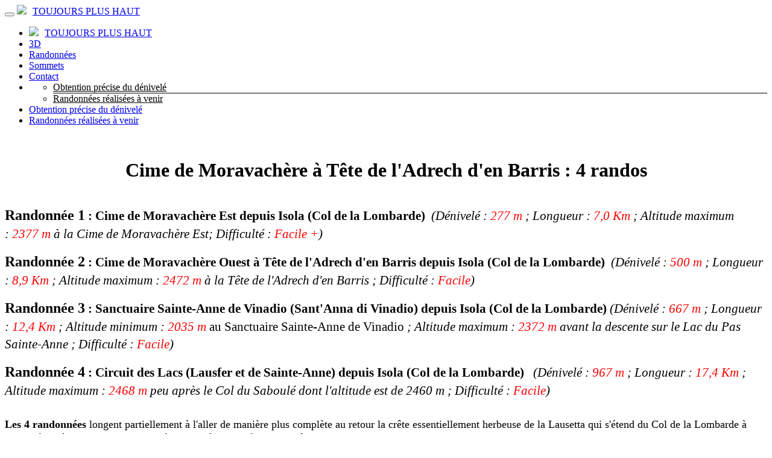

--- FILE ---
content_type: text/html; charset=utf-8
request_url: https://www.toujoursplushaut06.fr/description/Moravachere-Adrech-en-Barris
body_size: 20173
content:
<html lang="fr" xml:lang="fr" xmlns="http://www.w3.org/1999/xhtml"  prefix="og: http://ogp.me/ns#">
    <head>
        <title>Cime de Moravachère à Tête de l&#x27;Adrech d&#x27;en Barris  : 4 randos</title>
        <meta charset="utf-8">
        <meta http-equiv="X-UA-Compatible" content="IE=edge">

        <meta name="google-site-verification" content="TD4BEzmDi3HdDK7uAnFAR42RrYqabKgPTF29ujrHGZI" />

        <meta name="viewport" content="width=device-width, initial-scale=1, maximum-scale=1, user-scalable=no">

        <meta name="description" content="3D -  - ToujoursPlusHaut">

        <meta name="keywords" content="">



        <!--====== Favicon Icon ======-->
        <link rel="shortcut icon" href="/assets/images/logo.ico" type="image/ico">

        <!--====== Bootstrap css ======-->
        <link rel="stylesheet" type="text/css" href="/assets/css/bootstrap.min.css">

        <link rel="stylesheet" type="text/css" href="/assets/css/datatables.min.css"/>
        <link rel="stylesheet" href="//code.jquery.com/ui/1.12.1/themes/base/jquery-ui.css">

        <link rel="stylesheet" href="/assets/css/nouislider.min.css">
        <script src="/assets/js/wNumb.min.js"></script>

        <script src="/assets/js/nouislider.min.js"></script>

        <script src="/assets/js/html2canvas.js"></script>




        <!--====== Line Icons css ======-->
        <!--       <link rel="stylesheet" type="text/css" href="/assets/css/LineIcons.min.css">-->


        <!--====== Font Awesome css ======-->

        <link rel="stylesheet" type="text/css" href="/assets/css/font-awesome.min.css">

        <link rel="stylesheet" href="https://cdnjs.cloudflare.com/ajax/libs/font-awesome/4.7.0/css/font-awesome.min.css">


        <!--   <link rel="stylesheet" type="text/css" href="/assets/css/slick.css"/>-->
        <!--====== SLICK THEME css ======-->
        <!-- <link rel="stylesheet" type="text/css" href="/assets/css/slick-theme.css"/>-->


        <!--====== Default css ======-->
        <link rel="stylesheet" type="text/css" media="screen"  href="/assets/css/default.css">

        <!--====== Style css ======-->
        <link rel="stylesheet" type="text/css" media="screen"  href="/assets/css/style.css">

        <!--<link rel="stylesheet" type="text/css" href="/assets/css/overlay.css">-->


        <link rel="stylesheet" type="text/html" href="/assets/js/content.css">


        <!-- SEO data -->
        <link rel="canonical" href="https://www.toujoursplushaut06.fr/description/Moravachere-Adrech-en-Barris" />
        <meta property="og:locale" content="fr_FR">
        <meta name="referrer" content="origin" />
        <meta property="og:site_name" content="" />
        <meta property="og:type" content="website" />
        <meta property="og:title" content="3D - Cime de Moravachère à Tête de l&#x27;Adrech d&#x27;en Barris  : 4 randos  - ToujoursPlusHaut" />
        <meta property="og:description" content="3D - ">
        <meta property="og:url" content="https://www.toujoursplushaut06.fr/description/Moravachere-Adrech-en-Barris"  />
        <meta property="og:image" content="https://www.toujoursplushaut06.fr/og.png" >
        <meta property="og:image:secure_url" content="https://www.toujoursplushaut06.fr/og.png" >
        <meta property="og:image:height" content="600">
        <meta property="og:image:width" content="1200">
        <meta name="twitter:card" content="" />
        <meta name="twitter:title" content="3D - Cime de Moravachère à Tête de l&#x27;Adrech d&#x27;en Barris  : 4 randos  - ToujoursPlusHaut" />
        <meta name="twitter:url" content="https://www.toujoursplushaut06.fr/description/Moravachere-Adrech-en-Barris" />


        <script type="application/ld+json">
            {
                "@context": "http://schema.org",
                "@type": "WebSite",
                "publisher": "TOUJOURSPLUSHAUT06",
                "url": "https://www.toujoursplushaut06.fr/description/Moravachere-Adrech-en-Barris"
            }
        </script>

    <!-- Google tag (gtag.js) - Google Analytics 4 -->
<script async
src="https://www.googletagmanager.com/gtag/js?id=G-707VHNHGZ5"></script>
<script>   window.dataLayer = window.dataLayer || [];  function
gtag(){dataLayer.push(arguments);} gtag('js', new Date());  
gtag('config', 'G-707VHNHGZ5'); </script>

        <style>
            /*            .custom-navbar {
            text-align:center !important;
            }

            button.navbar-toggler, #searchKeywords{
            display:none;
            }

            .btn-rechercher{
            display:none;
            }
            */
            @media (max-width: 814px) {
                body{
                    width:100%;
                    padding:0 5px !important;
                    margin:0 auto;
                }
            }

            @media (max-width: 1003px) {
                .nav-denivele {
                    display:flex !important;
                    border : 4px solid #000;
                    border-bottom: 5px solid #000;
                }

                .logo-sm{
                    display:block;
                    height: 100%;
                    margin: auto;
                    padding-top: 10px;
                }

                .nav-item.logo {
                    display:none !important;
                }

                .navbar.navbar-expand-lg {
                    background-color:red;
                }

                .navgition .navbar .navbar-toggler .toggler-icon {
                    background-color:#fff;
                    margin: 3px 0;
                }

                #navbarOne {
                    background-color: #fff;
                }

                #navbarOne ul li a {
                    color:#000;
                }
                #navBarOne ul li {
                    border-bottom : 2px solid #000;
                }


                body {
                    padding: 0;
                }

                #container {
                    padding: 0 0px;
                }

            }


        </style>


        <!-- SEO data -->
    </head>
        <body>
            <!-- Fixed navbar -->

            <header class="header-area">
                <div class="navgition navgition-transparent">
                    <div class="container">
                        <!--     <div class="row">
<div class="col-lg-12">
<div class="banner">
<span class="textBanner">Toujours plus haut</span> 
<div class="row" style="margin:auto">
<div class="col-lg-6"></div>
<div class="col-lg-3">  
<input type="text" class="form-control" id="searchKeywords" name="searchKeywords" placeholder="Entrer le nom d'un sommet du 06" >
</div>
<div class="col-lg-3">
<button type="button" class="btn btn-info btn-rechercher"style="margin-left:15px;" onclick="rechercheGoogle();">Rechercher</button>
</div>                                        
</div>
</div>
</div>
</div>-->
                        <div class="row new-menu">
                            <div class="col-lg-12">
                                <nav class="navbar navbar-expand-lg">


                                    <button class="navbar-toggler navbar-toggler-right collapsed" type="button" data-toggle="collapse" data-target="#navbarOne" aria-controls="navbarOne" aria-expanded="false" aria-label="Toggle navigation">
                                        <span class="toggler-icon top-bar"></span>
                                        <span class="toggler-icon middle-bar"></span>
                                        <span class="toggler-icon bottom-bar"></span>                                    
                                    </button>

                                    <a href="/" class="logo-sm"><img src="/assets/images/logo-blanc.png" style="margin-right:10px;"/>TOUJOURS PLUS HAUT</a>

                                    <div class="collapse navbar-collapse sub-menu-bar custom-navbar" id="navbarOne">
                                        <ul class="navbar-nav m-auto custom-navbar-ul">
                                            <li class="nav-item logo ">
                                                <a href="/" style="margin-top: 7px;font-size: 16px;margin-right:10px;"><img src="/assets/images/logo-blanc.png" style="margin-right: 10px;"/>TOUJOURS PLUS HAUT</a>
                                            </li>
                                            <li class="nav-item">
                                                <a style="font-size: 16px;" href="/Description/3D">3D</a>
                                            </li>
                                            <li class="nav-item ">
                                                <a href="/liste-de-randonnees">Randonnées</a>
                                            </li>
                                            <li class="nav-item ">
                                                <a href="/liste-des-sommets" title="Recherche des randonnées passant ou aboutissant à un sommet">Sommets</a>
                                            </li>
                                            <li class="nav-item ">
                                                <a href="/contact">Contact</a>
                                            </li>

                                            <li class="nav-item dropdown" style="padding-left: 0px;">
                                                <a class="nav-link dropdown-toggle" href="#" id="navbarDropdownMenuLink" data-toggle="dropdown" aria-haspopup="true" aria-expanded="false">

                                                </a>
                                                <ul class="dropdown-menu" aria-labelledby="navbarDropdownMenuLink" style="left:56vw;">
                                                    <li style="border-bottom:1px solid #000">
                                                        <a style="color:#000" href="/Description/Denivele-precis">Obtention précise du dénivelé</a>
                                                    </li>
                                                    <li>
                                                        <a style="color:#000" href="/description/Sommets-Gravis-Futures-Randos">Randonnées réalisées à venir</a>
                                                    </li>
                                                </ul>
                                            </li>


                                            <li class="nav-item nav-denivele">
                                                <a href="/Description/Denivele-precis">Obtention précise du dénivelé</a>
                                            </li>
                                            <li class="nav-item nav-denivele">
                                                <a href="/Description/Sommets-Gravis-Futures-Randos">Randonnées réalisées à venir</a>
                                            </li>


                                        </ul>
                                    </div>


                                </nav> <!-- navbar -->
                            </div>
                        </div> <!-- row -->
                    </div> <!-- container -->
                </div> <!-- navgition -->


            </header>

            <!-- /.navbar -->

            <div class="site-overlay"></div>

            <div class="container-fluid content-body" id="container">
                <div class="content-wrapper">
                    <div>
                        <div class="pagedescription">
    <br/>
    <h1 xmlns="http://www.w3.org/1999/xhtml" id="sites-page-title-header" style="" align="left">
        <span id="sites-page-title" dir="ltr" tabindex="-1" style="outline: none;margin-top:20px;text-align: center;display: block;font-weight:bold;">Cime de Moravachère à Tête de l&#x27;Adrech d&#x27;en Barris  : 4 randos</span>
    </h1>

    <div class="row">
        <div class="col m8 offset-m2 col l8 offset-l2">
            <div class="pagelayout-wrapper pagecontent">
                <br/>
                <input id="slug" name="slug" type="text" value="Moravachere-Adrech-en-Barris" hidden/>
                <div style="color: #616161; font-family: 'Open Sans'; font-size: 14px; font-style: normal; font-variant-ligatures: normal; font-variant-caps: normal; font-weight: 400; letter-spacing: normal; orphans: 2; text-align: left; text-indent: 0px; text-transform: none; white-space: normal; widows: 2; word-spacing: 0px; -webkit-text-stroke-width: 0px; background-color: #ffffff; text-decoration-thickness: initial; text-decoration-style: initial; text-decoration-color: initial;">
<div style="margin-bottom: 15px; margin-top: 0px; line-height: 1.4;">
<p style="color: #616161; font-family: 'Open Sans'; font-size: 14px; font-style: normal; font-variant-ligatures: normal; font-variant-caps: normal; font-weight: 400; letter-spacing: normal; orphans: 2; text-align: left; text-indent: 0px; text-transform: none; white-space: normal; widows: 2; word-spacing: 0px; -webkit-text-stroke-width: 0px; background-color: #ffffff; text-decoration-thickness: initial; text-decoration-style: initial; text-decoration-color: initial; margin-bottom: 15px; line-height: 1.4; margin-top: 0px;"><span style="font-size: 16pt;"><span style="color: #000000; font-family: 'Times New Roman', serif;"><strong><span style="background-color: transparent; font-family: 'times new roman', serif;"><span style="font-size: 18pt;">Randonnée 1</span> : Cime de Moravachère Est depuis Isola (Col de la Lombarde)</span></strong> <em> (Dénivelé : <span style="color: #ff0000;">277</span></em><span style="color: #ff0000;"><em> m</em></span><em> ; Longueur : </em><span style="color: #ff0000;"><em>7,0 Km</em></span><em> ;</em></span><span style="color: #000000; font-family: 'Times New Roman'; background-color: transparent;"><span style="font-family: 'Times New Roman', serif;"><em><span style="background: transparent;"> Altitude maximum : </span></em></span><span style="font-family: 'Times New Roman', serif; color: #ff0000;"><em><span style="background: transparent;">2377 m</span></em></span><span style="font-family: 'times new roman', serif;"><span style="background: transparent;"><em> à la Cime de Moravachère</em></span></span></span><span style="color: #000000; font-family: 'Times New Roman'; background-color: transparent;"><span style="font-family: 'times new roman', serif;"><em> Est; Difficulté : <span style="color: #ff0000;">Facile +</span>)</em></span></span></span></p>
<div style="color: #616161; font-family: 'Open Sans'; font-size: 14px; font-style: normal; font-variant-ligatures: normal; font-variant-caps: normal; font-weight: 400; letter-spacing: normal; orphans: 2; text-indent: 0px; text-transform: none; white-space: normal; widows: 2; word-spacing: 0px; -webkit-text-stroke-width: 0px; background-color: #ffffff; text-decoration-thickness: initial; text-decoration-style: initial; text-decoration-color: initial; line-height: 0.5cm; margin-bottom: 0cm;">
<div style="line-height: 0.5cm; margin-bottom: 0cm;">
<div style="line-height: 0.5cm; margin-bottom: 0cm;">
<div style="line-height: 0.5cm; margin-bottom: 0cm;">
<div style="line-height: 0.5cm; margin-bottom: 0cm;">
<div style="line-height: 0.5cm; margin-bottom: 0cm;">
<div style="line-height: 0.5cm; margin-bottom: 0cm;">
<div style="line-height: 0.5cm; margin-bottom: 0cm;">
<div style="line-height: 0.5cm; margin-bottom: 0cm;">
<div style="line-height: 0.5cm; margin-bottom: 0cm;">
<div style="line-height: 0.5cm; margin-bottom: 0cm;">
<p style="margin-bottom: 15px; line-height: 1.4; margin-top: 0px;"><span style="font-size: 16pt;"><span style="font-family: 'Times New Roman', serif; color: #000000;"><strong><span style="background-color: transparent; color: #616161; font-family: 'Open Sans';"><span style="color: #000000; font-family: 'times new roman', serif;"><span style="font-size: 16pt;"><span style="color: #000000; font-family: 'Times New Roman', serif;"><strong><span style="background-color: transparent; font-family: 'times new roman', serif;"><span style="font-size: 18pt;">Randonnée 2</span> : </span></strong></span></span>Cime de Moravachère Ouest à </span><span style="color: #000000; font-family: 'Times New Roman', serif; background-color: transparent;">Tête de l'Adrech d'en Barris</span><span style="background-color: transparent; color: #000000; font-family: 'times new roman', serif;"> <span style="font-size: 16pt;"><span style="color: #000000; font-family: 'Times New Roman', serif;"><span style="background-color: transparent; font-family: 'times new roman', serif;">depuis Isola (Col de la Lombarde)</span></span></span></span></span> </strong> </span><span style="font-family: 'Times New Roman', serif; color: #000000;"><em>(</em></span><span style="font-family: 'Times New Roman', serif; color: #000000;"><em><span style="background: transparent;">Dénivelé : </span></em></span><span style="font-family: 'Times New Roman', serif; color: #ff0000;"><em><span style="background: transparent;">500 m</span></em></span><span style="font-family: 'Times New Roman', serif; color: #000000;"><em><span style="background: transparent;"> ; Longueur : </span></em></span><span style="font-family: 'Times New Roman', serif; color: #ff0000;"><em><span style="background: transparent;">8,9 Km</span></em></span><span style="font-family: 'Times New Roman', serif;"><em><span style="background: transparent;"><span style="color: #000000;"> </span><span style="color: #000000;">; Altitude maximum : </span></span></em></span><span style="font-family: 'Times New Roman', serif; color: #ff0000;"><em><span style="background: transparent;">2472 m</span></em></span><span style="color: #000000; font-family: times new roman, serif;"><span style="background: transparent;"><em> à la </em></span></span><span style="background-color: transparent;"><span style="color: #000000; font-family: 'times new roman', serif;"><em>Tête de l'Adrech d'en Barris<span style="font-size: 16pt;"><span style="color: #000000; font-family: 'Times New Roman'; background-color: transparent;"><span style="font-family: 'times new roman', serif;"><em> ; Difficulté : <span style="color: #ff0000;">Facile</span>)</em></span></span></span></em></span></span></span></p>
<p style="margin-bottom: 15px; line-height: 1.4; margin-top: 0px;"><span style="font-family: 'Times New Roman', serif; font-size: 16pt;"><strong><span style="color: #000000;"><span style="background-color: transparent; font-family: 'times new roman', serif;"><span style="font-size: 16pt;"><span style="color: #000000; font-family: 'Times New Roman', serif;"><strong><span style="background-color: transparent; font-family: 'times new roman', serif;"><span style="font-size: 18pt;">Randonnée 3</span> : </span></strong></span></span>Sanctuaire Sainte-Anne de Vinadio (Sant'Anna di Vinadio) <span style="font-size: 16pt;"><span style="color: #000000; font-family: 'Times New Roman', serif;"><span style="background-color: transparent; font-family: 'times new roman', serif;">depuis Isola (Col de la Lombarde)</span></span></span></span> </span></strong><span style="color: #000000;"><em>(</em></span><span style="color: #000000;"><em><span style="background: transparent;">Dénivelé : </span></em></span><span style="color: #ff0000;"><em><span style="background: transparent;">667 m</span></em></span><span style="color: #000000;"><span style="background: transparent;"> </span></span><span style="color: #000000;"><em><span style="background: transparent;">; Longueur : </span></em></span><span style="color: #ff0000;"><em><span style="background: transparent;">12,4 Km</span></em></span><span style="color: #000000;"><span style="background: transparent;"> </span></span><span style="color: #000000;"><em><span style="background: transparent;">; Altitude minimum : </span></em></span><span style="color: #ff0000;"><em><span style="background: transparent;">2035 m</span></em></span><span style="color: #000000;"><span style="background: transparent;"> au Sanctuaire Sainte-Anne de Vinadio</span></span><em><span style="background: transparent;"><span style="color: #000000;"> ; Altitude maximum : </span><span style="color: #ff0000;">2372 m</span><span style="color: #000000;"> avant la descente sur le Lac du Pas Sainte-Anne<span style="font-size: 16pt;"><span style="color: #000000; font-family: 'Times New Roman'; background-color: transparent;"><span style="font-family: 'times new roman', serif;"><em> ; Difficulté : <span style="color: #ff0000;">Facile</span>)</em></span></span></span></span></span></em></span></p>
<p style="margin-bottom: 30px; line-height: 1.4; margin-top: 0px;"><span style="font-family: 'Times New Roman', serif; font-size: 16pt;"><em><span style="background: transparent;"><span style="color: #000000; font-style: normal;"><span style="background: transparent;"><strong><span style="background-color: transparent; font-family: 'times new roman', serif;"><span style="font-size: 16pt;"><span style="color: #000000; font-family: 'Times New Roman', serif;"><strong><span style="background-color: transparent; font-family: 'times new roman', serif;"><span style="font-size: 18pt;">Randonnée 4</span> : </span></strong></span></span>Circuit des Lacs (Lausfer et de Sainte-Anne) <span style="font-size: 16pt;"><span style="color: #000000; font-family: 'Times New Roman', serif;"><span style="background-color: transparent; font-family: 'times new roman', serif;">depuis Isola (Col de la Lombarde)</span></span></span></span></strong>   </span></span><span style="color: #000000; font-style: normal;"><em><span style="background: transparent;">(Dénivelé : </span></em></span><span style="font-style: normal; color: #ff0000;"><em><span style="background: transparent;">967 m</span></em></span><span style="color: #000000; font-style: normal;"><em><span style="background: transparent;"> ; Longueur : </span></em></span><span style="font-style: normal; color: #ff0000;"><em><span style="background: transparent;">17,4 Km</span></em></span><span style="font-style: normal;"><em><span style="background: transparent;"><span style="color: #000000;"> ; Altitude maximum : </span></span></em></span><span style="font-style: normal; color: #ff0000;"><em><span style="background: transparent;">2468 m</span></em></span><span style="font-style: normal;"><em><span style="background: transparent;"><span style="color: #ff0000;"> </span><span style="color: #000000;">peu après le Col du Saboulé dont l'altitude est de 2460 m<span style="font-size: 16pt;"><span style="color: #000000; font-family: 'Times New Roman'; background-color: transparent;"><span style="font-family: 'times new roman', serif;"><em> ; Difficulté : <span style="color: #ff0000;">Facile</span>)</em></span></span></span></span></span></em></span></span></em></span></p>
</div>
</div>
</div>
</div>
</div>
</div>
</div>
<p style="margin-bottom: 0cm; line-height: 0.6cm;"><span style="color: #000000; font-family: times new roman, serif; font-size: large;"><strong>Les 4 randonnées </strong>longent partiellement à l'aller de manière plus complète au retour</span><span style="color: #000000; font-family: 'times new roman', serif; font-size: large; background-color: transparent;"> la crête </span><span style="color: #000000; font-family: 'times new roman', serif; font-size: large; background-color: transparent;">essentiellement herbeuse </span><span style="background-color: transparent; color: #000000; font-family: 'times new roman', serif; font-size: large;">de la Lausetta qui s'étend du Col de la Lombarde à 2347 mètres à la Cime de Moravachère Ouest à 2415 mètres. La crête de la Lausetta comporte 4 sommets qui de l'Est vers l'Ouest sont :</span></p>
<ul>
<li>
<p style="margin-bottom: 0cm; line-height: 0.6cm;"><span style="color: #000000; font-family: times new roman, serif; font-size: large;"><strong>La Tête de l'Adrech d'en Barris qui </strong>avec son altitude est de 2472 mètres est le point culminant de la crête de la Lauseta. C'est le sommet bien marqué qui domine le Col de la Lombarde et qui s'atteint soit directement depuis le Col de la Lombarde par une sente assez raide dans son versant Nord soit par une sente le long de la crête herbeuse peu pentue de son versant Ouest. </span></p>
</li>
<li>
<p style="margin-bottom: 0cm; line-height: 0.6cm;"><span style="color: #000000; font-family: times new roman, serif; font-size: large;"><strong>La Tête Grosse du Cheval</strong>, dont l'altitude est de 2331 mètres, est un petit sommet herbeux sans grand intérêt, qui s'atteint sans difficulté à partir du sentier balisé en parcourant une une trentaine de mètres vers le Sud.</span></p>
</li>
<li>
<p style="margin-bottom: 0cm; line-height: 0.6cm;"><span style="color: #000000; font-family: times new roman, serif; font-size: large;"><strong>La Cime de Moravachère Est </strong>dont l'altitude est de 2377 mètres, qui est dénommé Cime de Moravachère sur les cartes IGN, est un sommet herbeux qui s'atteint sans difficulté partir du sentier balisé en montant une trentaine de mètres de dénivelé sur la droite (Nord-Est)</span></p>
</li>
<li>
<p style="margin-bottom: 0cm; line-height: 0.6cm;"><span style="font-family: times new roman, serif; font-size: large;"><span style="color: #000000;"><strong>La Cime de Moravachère Ouest</strong> est le sommet caillouteux correspondant au Point Coté 2415 sur les cartes IGN qui s'atteint sans réelle difficulté à </span><span style="color: #000000;"><span style="background: transparent;">partir du sentier balisé en montant une cinquantaine de mètres de dénivelé sur la gauche (Sud-Ouest)</span></span></span></p>
</li>
</ul>
</div>
</div>
</div>
</div>
<div style="color: #616161; font-family: 'Open Sans'; font-size: 14px; font-style: normal; font-variant-ligatures: normal; font-variant-caps: normal; font-weight: 400; letter-spacing: normal; orphans: 2; text-indent: 0px; text-transform: none; white-space: normal; widows: 2; word-spacing: 0px; -webkit-text-stroke-width: 0px; background-color: #ffffff; text-decoration-thickness: initial; text-decoration-style: initial; text-decoration-color: initial; line-height: 0.5cm; margin-bottom: 0cm;">
<div style="line-height: 0.5cm; margin-top: 0.05cm; margin-bottom: 0cm;">
<div style="line-height: 0.5cm; margin-bottom: 0cm;">
<p style="margin-bottom: 0cm; line-height: 0.6cm;"><strong>Photos : </strong><a style="cursor: text; color: #298cca; text-decoration: none; background-color: transparent;" rel="noopener" href="https://www.flickr.com/photos/toujoursplushautmercantour/albums/72157709518535046" target="_blank"><u>Mes photos prises lors de la randonnée 4</u></a></p>
</div>
</div>
</div>
<div style="color: #616161; font-family: 'Open Sans'; font-size: 14px; font-style: normal; font-variant-ligatures: normal; font-variant-caps: normal; font-weight: 400; letter-spacing: normal; orphans: 2; text-indent: 0px; text-transform: none; white-space: normal; widows: 2; word-spacing: 0px; -webkit-text-stroke-width: 0px; background-color: #ffffff; text-decoration-thickness: initial; text-decoration-style: initial; text-decoration-color: initial; line-height: 0.5cm; margin-bottom: 0cm;"> </div>
<div style="color: #616161; font-family: 'Open Sans'; font-size: 14px; font-style: normal; font-variant-ligatures: normal; font-variant-caps: normal; font-weight: 400; letter-spacing: normal; orphans: 2; text-indent: 0px; text-transform: none; white-space: normal; widows: 2; word-spacing: 0px; -webkit-text-stroke-width: 0px; background-color: #ffffff; text-decoration-thickness: initial; text-decoration-style: initial; text-decoration-color: initial; line-height: 0.5cm; margin-bottom: 0cm;"> </div>
<div style="color: #616161; font-family: 'Open Sans'; font-size: 14px; font-style: normal; font-variant-ligatures: normal; font-variant-caps: normal; font-weight: 400; letter-spacing: normal; orphans: 2; text-indent: 0px; text-transform: none; white-space: normal; widows: 2; word-spacing: 0px; -webkit-text-stroke-width: 0px; background-color: #ffffff; text-decoration-thickness: initial; text-decoration-style: initial; text-decoration-color: initial; line-height: 0.5cm; margin-bottom: 0cm;">
<p style="margin-bottom: 0cm; line-height: 0.6cm;"><span style="color: #000000; font-family: times new roman, serif; font-size: x-large;"><strong>Informations géographiques sur les randonnées</strong></span></p>
<p style="margin-bottom: 0cm; line-height: 0.6cm;"><span style="color: #000000; font-family: times new roman, serif; font-size: large;"><span style="background: transparent;">Les 4 randonnées passent à l'aller comme au retour au point le plus bas de la crête de la Lausetta qui correspond sur les cartes IGN au Point Coté 2285 et ce par 3 itinéraires différents à savoir :</span></span></p>
<ul>
<li>
<p style="margin-bottom: 0cm; line-height: 0.6cm;"><span style="color: #000000; font-family: times new roman, serif; font-size: large;">Le premier itinéraire, emprunté à l'aller par les 4 randonnées, commence par suivre une piste vers l'Ouest puis après un peu plus de 100 mètres la quitte pour prendre sur la droite un agréable sentier qui commence par descendre d'environ 130 mètres de dénivelé et duquel on peut voir le Sanctuaire de Sainte-Anne de Vinadio</span></p>
</li>
<li>
<p style="margin-bottom: 0cm; line-height: 0.6cm;"><span style="color: #000000; font-family: times new roman, serif; font-size: large;">Le second itinéraire, qui est celui emprunté au retour par les randonnées 1, 2 et 4 poursuit tout droit</span></p>
</li>
<li>
<p style="margin-bottom: 0cm; line-height: 0.6cm;"><span style="font-family: times new roman, serif; font-size: large;"><span style="color: #000000;">Le troisième itinéraire, qui est celui emprunté au retour par la randonnée 3, suit une sente qui monte vers le Sud-Ouest en direction de l</span><span style="color: #000000;"><span style="background: transparent;">a Tête de l'Adrech d'en Barris</span></span></span></p>
</li>
</ul>
<p style="margin-bottom: 40px; line-height: 0.6cm; margin-top: 0px;"><span style="color: #000000; font-family: times new roman, serif; font-size: large;">La randonnée 4 (Circuit des Lacs depuis le Col de la Lombarde) franchit 2 fois la frontière franco-italienne (au Col du Saboulé et au Col du Lausfer) et permet d'admirer 6 lacs (en Italie les 2 Lacs Sainte-Anne et en France les 4 lacs du Laufser). Les 6 lacs précédemment mentionnés peuvent aussi être admirés au cours de la 1ère randonnée de <span style="background: transparent;"><a style="cursor: text; color: #298cca; text-decoration: none;" rel="noopener" href="https://sites.google.com/site/toujoursplushautmercantour/liste-de-randonnees-avec-leur-trace-gpx/colle-haute-sespoul-lausfer-rougnouse-de-la-guercha-saboule-tesina-sainte-anne-de-vinadio" target="_blank"><u>cette page</u></a> et de</span><span style="background: transparent;"> </span><a style="cursor: text; color: #298cca; text-decoration: none;" rel="noopener" href="https://sites.google.com/site/toujoursplushautmercantour/liste-de-randonnees-avec-leur-trace-gpx/colle-haute-sespoul-lausfer-rougnouse-de-la-guercha-saboule-tesina-sainte-anne-de-vinadio" target="_blank"><u><span style="background: transparent;">cette page</span></u></a><span style="background: transparent;">).</span></span></p>
</div>
<div style="color: #616161; font-family: 'Open Sans'; font-size: 14px; font-style: normal; font-variant-ligatures: normal; font-variant-caps: normal; font-weight: 400; letter-spacing: normal; orphans: 2; text-indent: 0px; text-transform: none; white-space: normal; widows: 2; word-spacing: 0px; -webkit-text-stroke-width: 0px; background-color: #ffffff; text-decoration-thickness: initial; text-decoration-style: initial; text-decoration-color: initial; line-height: 0.5cm; margin-bottom: 0cm;">
<div style="line-height: 0.5cm; margin-bottom: 0cm;">
<div style="line-height: 21px;">
<div style="line-height: 21px;">
<p style="margin-bottom: 20px; background-image: initial; background-position: initial; background-repeat: initial; line-height: 0.6cm; margin-top: 0px; text-align: center;" lang="fr-FR"><span style="color: #298cca; font-size: 22pt;"><a style="color: #298cca;" href="../../../apercu/Presentation-Randonnees"><strong>Présentation des randonnées</strong></a></span></p>
<p style="margin-bottom: 15px; background-image: initial; background-position: initial; background-repeat: initial; line-height: 0.6cm; margin-top: 0px;" lang="fr-FR"><span style="font-family: 'times new roman', serif; font-size: large; background-color: transparent;"><span lang="fr-FR"><span style="background-color: transparent; color: #000000; font-family: 'Times New Roman', serif; font-size: large;"><strong>Carte IGN</strong> : <span style="color: #000000; font-family: 'times new roman', serif; font-size: large; background-color: transparent; text-align: left;">3640 ET Haute Tinée 2 (Isola 2000) <span style="color: #000000; font-family: 'times new roman', serif; font-size: large; background-color: transparent;">couvrent seulement de manière partielle les circuits des randonnées qui se déroulent en partie en Italie.</span></span></span></span></span></p>
</div>
</div>
</div>
<div style="line-height: 0.5cm; margin-bottom: 0cm;">
<div style="line-height: 21px;">
<div style="line-height: 21px;">
<div style="line-height: 21px;">
<div style="line-height: 21px;">
<div style="line-height: 0.5cm; margin-bottom: 0cm;">
<div style="line-height: 0.5cm; margin-bottom: 0cm;"><strong style="color: #000000; font-family: 'Times New Roman', serif; font-size: large;">Les traces GPS des 4 randonnée</strong><span style="color: #000000; font-family: 'Times New Roman', serif; font-size: large;"><strong>s</strong></span><span style="color: #000000; font-family: 'Times New Roman', serif; font-size: large;"><strong> peuvent être </strong><u><a style="cursor: text; color: #298cca; text-decoration: none;" rel="nofollow noopener" href="https://www.visugpx.com/C8h4MCs8oC?otm&amp;dist_mini=0" target="_blank"><strong>visualisées et téléchargées simultanément</strong></a>.</u></span></div>
</div>
</div>
</div>
</div>
</div>
</div>
</div>
<div style="color: #616161; font-family: 'Open Sans'; font-size: 14px; font-style: normal; font-variant-ligatures: normal; font-variant-caps: normal; font-weight: 400; letter-spacing: normal; orphans: 2; text-indent: 0px; text-transform: none; white-space: normal; widows: 2; word-spacing: 0px; -webkit-text-stroke-width: 0px; background-color: #ffffff; text-decoration-thickness: initial; text-decoration-style: initial; text-decoration-color: initial; line-height: 0.5cm; margin-bottom: 0cm;"> </div>
<div style="color: #616161; font-family: 'Open Sans'; font-size: 14px; font-style: normal; font-variant-ligatures: normal; font-variant-caps: normal; font-weight: 400; letter-spacing: normal; orphans: 2; text-indent: 0px; text-transform: none; white-space: normal; widows: 2; word-spacing: 0px; -webkit-text-stroke-width: 0px; background-color: #ffffff; text-decoration-thickness: initial; text-decoration-style: initial; text-decoration-color: initial; line-height: 0.5cm; margin-bottom: 0cm;"> </div>
<h2 style="color: #616161; font-family: 'Open Sans'; font-size: 14px; font-style: normal; font-variant-ligatures: normal; font-variant-caps: normal; font-weight: 400; letter-spacing: normal; orphans: 2; text-indent: 0px; text-transform: none; white-space: normal; widows: 2; word-spacing: 0px; -webkit-text-stroke-width: 0px; background-color: #ffffff; text-decoration-thickness: initial; text-decoration-style: initial; text-decoration-color: initial; line-height: 0.5cm; margin-bottom: 15px; margin-top: 0px;"><span style="font-family: times new roman, serif; font-size: x-large;"><span style="color: #000000;"><span lang="zxx"><span style="color: #000000;"><span lang="fr-FR"><span style="background: transparent;"><span style="font-weight: bold;">Randonnée 1</span><span style="font-weight: bold;"> </span></span></span></span></span></span></span><span style="background-color: transparent; color: #000000;" lang="zxx"><span style="color: #000000;"><span lang="fr-FR"><span style="background: transparent;"><span style="font-weight: bold; font-size: medium;">: </span></span></span></span></span><strong style="background-color: transparent; color: #000000; font-family: 'times new roman', serif; font-size: large;">Cime de Moravachère Est depuis Isola (Col de la Lombarde)</strong></h2>
<div style="color: #616161; font-family: 'Open Sans'; font-size: 14px; font-style: normal; font-variant-ligatures: normal; font-variant-caps: normal; font-weight: 400; letter-spacing: normal; orphans: 2; text-indent: 0px; text-transform: none; white-space: normal; widows: 2; word-spacing: 0px; -webkit-text-stroke-width: 0px; background-color: #ffffff; text-decoration-thickness: initial; text-decoration-style: initial; text-decoration-color: initial; line-height: 1.4; margin-bottom: 15px; margin-top: 0px;"><span style="background-color: transparent; color: #000000; font-family: 'times new roman', serif;"><span style="font-size: large;"><u><strong style="box-sizing: border-box; font-weight: bolder; color: #000000; font-family: 'Times New Roman'; font-size: 18px; font-style: normal; font-variant-ligatures: normal; font-variant-caps: normal; letter-spacing: normal; orphans: 2; text-align: -webkit-left; text-indent: 0px; text-transform: none; white-space: normal; widows: 2; word-spacing: 0px; -webkit-text-stroke-width: 0px; background-color: transparent; text-decoration-thickness: initial; text-decoration-style: initial; text-decoration-color: initial;"><span style="box-sizing: border-box; font-family: 'Liberation Serif', serif; background-color: transparent; color: #616161; font-size: large;"><u style="box-sizing: border-box;"><a style="color: #298cca; text-decoration: underline; cursor: pointer;" onclick="loadCarte('1) Cime de Moravachère Est-depuis-Isola (Col de la Lombarde)','5f28fb04ce0879c621922920');" href="../../../3d/1) Cime de Moravachère Est-depuis-Isola (Col de la Lombarde)&amp;5f28fb04ce0879c621922920"><span style="font-family: 'times new roman', times; font-size: 14pt;">Visualisation de la randonnée en 3D + Téléchargement de sa trace GPS</span></a></u></span></strong></u></span></span></div>
<div style="color: #616161; font-family: 'Open Sans'; font-size: 14px; font-style: normal; font-variant-ligatures: normal; font-variant-caps: normal; font-weight: 400; letter-spacing: normal; orphans: 2; text-indent: 0px; text-transform: none; white-space: normal; widows: 2; word-spacing: 0px; -webkit-text-stroke-width: 0px; background-color: #ffffff; text-decoration-thickness: initial; text-decoration-style: initial; text-decoration-color: initial; line-height: 1.4; margin-bottom: 15px; margin-top: 0px;"><span style="font-size: 14pt;"><strong style="color: #000000; font-family: 'times new roman', serif;">Départ de la randonnée</strong><span style="color: #000000; font-family: 'times new roman', serif;"> : <span style="color: #000000; font-family: 'times new roman', serif;">Balise 100 - </span><span style="color: #000000; font-family: 'times new roman', serif;">Col de la Lombarde (avec de très nombreuses places pour se garer gratuitement) sur laquelle sont indiquées les destinations suivantes : </span></span><span style="color: #000000; font-family: 'times new roman', serif;">Crète de la Laussetta, Lac de Sainte-Anne, Sanctuaire de Sainte-Anne, Pas de Sainte-Anne, Col du Lausfer, Passo Tésina. Coordonnées GPS : N44.20268 E7.14998. <span style="background-color: transparent; font-family: 'times new roman', times;"><span style="color: #000000; font-style: normal; font-variant-ligatures: normal; font-variant-caps: normal; font-weight: 400; letter-spacing: normal; orphans: 2; text-align: left; text-indent: 0px; text-transform: none; white-space: normal; widows: 2; word-spacing: 0px; -webkit-text-stroke-width: 0px; background-color: #ffffff; text-decoration-thickness: initial; text-decoration-style: initial; text-decoration-color: initial; float: none; display: inline !important;"><span style="box-sizing: border-box;"><span style="box-sizing: border-box; color: #000000;"><span style="box-sizing: border-box;"><span style="box-sizing: border-box;"><span style="box-sizing: border-box; background-color: transparent;"><span style="box-sizing: border-box; background-color: transparent; color: #000000;"><span style="box-sizing: border-box; color: #000000; background-color: transparent;"><span style="box-sizing: border-box; background-color: transparent; text-align: left; color: #000080;"><span style="box-sizing: border-box;" lang="zxx"><span style="box-sizing: border-box; color: #000000;"><span style="box-sizing: border-box;" lang="en-US"><span style="color: #000000; font-family: 'times new roman', times; font-weight: 400;"><span style="background-color: transparent;"><span style="text-decoration: underline;"><a style="box-sizing: border-box; color: #007bff; text-decoration: underline; background-color: #ffffff; font-style: normal; font-variant-ligatures: normal; font-variant-caps: normal; font-weight: 400; letter-spacing: normal; orphans: 2; text-align: left; text-indent: 0px; text-transform: none; white-space: normal; widows: 2; word-spacing: 0px; -webkit-text-stroke-width: 0px;" rel="noopener" href="https://www.google.com/maps/dir//N44.20268,E7.14998/" target="_blank"><span style="color: #298cca; text-decoration: underline;">Pour s'y rendre (avec Google Maps)</span></a></span><span style="color: #000000; font-style: normal; font-variant-ligatures: normal; font-variant-caps: normal; font-weight: 400; letter-spacing: normal; orphans: 2; text-align: left; text-indent: 0px; text-transform: none; white-space: normal; widows: 2; word-spacing: 0px; -webkit-text-stroke-width: 0px; background-color: #ffffff; text-decoration-thickness: initial; text-decoration-style: initial; text-decoration-color: initial; float: none; display: inline !important;">. En voiture le Col de la Lombarde est situé à 21 Km d'Isola et à 65 Km de Plan du Var.</span></span></span></span></span></span></span></span></span></span></span></span></span></span></span></span></span></span></div>
<div style="color: #616161; font-family: 'Open Sans'; font-size: 14px; font-style: normal; font-variant-ligatures: normal; font-variant-caps: normal; font-weight: 400; letter-spacing: normal; orphans: 2; text-indent: 0px; text-transform: none; white-space: normal; widows: 2; word-spacing: 0px; -webkit-text-stroke-width: 0px; background-color: #ffffff; text-decoration-thickness: initial; text-decoration-style: initial; text-decoration-color: initial; line-height: 1.4; margin-bottom: 15px; margin-top: 0px;"><span style="font-size: 14pt;"><span style="color: #000000; font-family: 'times new roman', serif;"><span style="background-color: transparent; font-family: 'times new roman', times;"><span style="color: #000000; font-style: normal; font-variant-ligatures: normal; font-variant-caps: normal; font-weight: 400; letter-spacing: normal; orphans: 2; text-align: left; text-indent: 0px; text-transform: none; white-space: normal; widows: 2; word-spacing: 0px; -webkit-text-stroke-width: 0px; background-color: #ffffff; text-decoration-thickness: initial; text-decoration-style: initial; text-decoration-color: initial; float: none; display: inline !important;"><span style="box-sizing: border-box;"><span style="box-sizing: border-box; color: #000000;"><span style="box-sizing: border-box;"><span style="box-sizing: border-box;"><span style="box-sizing: border-box; background-color: transparent;"><span style="box-sizing: border-box; background-color: transparent; color: #000000;"><span style="box-sizing: border-box; color: #000000; background-color: transparent;"><span style="box-sizing: border-box; background-color: transparent; text-align: left; color: #000080;"><span style="box-sizing: border-box;" lang="zxx"><span style="box-sizing: border-box; color: #000000;"><span style="box-sizing: border-box;" lang="en-US"><span style="color: #000000; font-family: 'times new roman', times; font-weight: 400;"><span style="background-color: transparent;"><span style="color: #000000; font-style: normal; font-variant-ligatures: normal; font-variant-caps: normal; font-weight: 400; letter-spacing: normal; orphans: 2; text-align: left; text-indent: 0px; text-transform: none; white-space: normal; widows: 2; word-spacing: 0px; -webkit-text-stroke-width: 0px; background-color: #ffffff; text-decoration-thickness: initial; text-decoration-style: initial; text-decoration-color: initial; float: none; display: inline !important;"><span style="color: #000000; font-size: 14pt; font-family: 'times new roman', times;"><span style="font-family: 'times new roman', times; background-color: transparent; caret-color: #000000; font-size: 14pt;"><span style="box-sizing: border-box; background-color: transparent;"><span style="box-sizing: border-box;"><span style="box-sizing: border-box;"><span style="font-family: 'times new roman', times; font-size: 14pt;"><span style="color: #000000; background-color: transparent; text-align: left;"><span style="background-color: transparent; text-align: left; color: #000000;"><span style="font-style: normal; font-variant-ligatures: normal; font-variant-caps: normal; letter-spacing: normal; orphans: 2; text-indent: 0px; text-transform: none; white-space: normal; widows: 2; word-spacing: 0px; -webkit-text-stroke-width: 0px; background-color: transparent; text-decoration-thickness: initial; color: #000000; text-align: left;"><span style="color: #000000; background-color: transparent; text-align: left;"><span style="box-sizing: border-box; color: #000000; font-family: 'times new roman', times; font-size: 18.6667px; font-style: normal; font-variant-ligatures: normal; font-variant-caps: normal; font-weight: 400; letter-spacing: normal; orphans: 2; text-align: -webkit-left; text-indent: 0px; text-transform: none; white-space: normal; widows: 2; word-spacing: 0px; -webkit-text-stroke-width: 0px; background-color: transparent; text-decoration: none; caret-color: #000000;"><span style="box-sizing: border-box;"><span style="box-sizing: border-box;"><span style="box-sizing: border-box; color: #000000; font-style: normal; font-variant-ligatures: normal; font-variant-caps: normal; font-weight: 400; letter-spacing: normal; orphans: 2; text-align: -webkit-left; text-indent: 0px; text-transform: none; white-space: normal; widows: 2; word-spacing: 0px; -webkit-text-stroke-width: 0px; caret-color: #000000; background-color: transparent; text-decoration: none;"><span style="box-sizing: border-box;"><span style="box-sizing: border-box;"><span style="box-sizing: border-box; color: #000000;"><span style="box-sizing: border-box; color: #000000; font-style: normal; font-variant-ligatures: normal; font-variant-caps: normal; font-weight: 400; letter-spacing: normal; orphans: 2; text-align: -webkit-left; text-indent: 0px; text-transform: none; white-space: normal; widows: 2; word-spacing: 0px; -webkit-text-stroke-width: 0px; text-decoration-thickness: initial; text-decoration-style: initial; text-decoration-color: initial;"><span style="box-sizing: border-box; color: #000000;"><span style="box-sizing: border-box; background-color: #ffffff;"><span style="box-sizing: border-box; color: #000000;"><span style="box-sizing: border-box; color: #000000; font-style: normal; font-variant-ligatures: normal; font-variant-caps: normal; font-weight: 400; letter-spacing: normal; orphans: 2; text-align: left; text-indent: 0px; text-transform: none; white-space: normal; widows: 2; word-spacing: 0px; -webkit-text-stroke-width: 0px; background-color: #ffffff; text-decoration-thickness: initial; text-decoration-style: initial; text-decoration-color: initial;"><span style="box-sizing: border-box; color: #000000;"><span style="color: #000000; font-family: 'times new roman', times; font-size: 14pt; background-color: transparent;"><span style="font-size: 14pt; font-family: 'times new roman', times;"><span style="background-color: transparent; color: #000000;"><span style="background-color: transparent;"><span style="font-size: 14pt; font-family: 'times new roman', times;"><span style="background-color: transparent;"><span style="color: #000000;"><strong>Le circuit de la randonnée, qui figure sur cette  <a style="color: #298cca; text-decoration: underline; cursor: pointer;" onclick="countPdfIgnDescription('5f28fb04ce0879c621922920')" href="../../../assets/pdf/1)_Cime_de_Moravachère_Est_depuis_Isola_(Col_de_la_Lombarde).pdf">Carte IGN (Imprimable)</a></strong></span></span></span></span></span></span><strong><span style="font-size: 14pt; font-family: 'times new roman', times;"><span style="background-color: transparent; color: #000000;"><span style="background-color: transparent;"><span style="font-size: 14pt; font-family: 'times new roman', times;"><span style="background-color: transparent;"><span style="color: #000000;">, est le suivant </span></span></span></span></span></span></strong><span style="font-size: 14pt; font-family: 'times new roman', times;"><span style="background-color: transparent; color: #000000;"><span style="background-color: transparent;"><span style="font-size: 14pt; font-family: 'times new roman', times;"><span style="background-color: transparent;"><span style="color: #000000;">: <span style="background-color: transparent; font-size: large; font-family: 'times new roman', serif; color: #000000;"><span style="font-family: Times New Roman, serif;">Balise 100 - Col de la Lombarde,</span></span><span style="background-color: transparent; font-size: large; font-family: 'times new roman', serif; color: #000000;"><span style="font-family: Times New Roman, serif;"> <span style="background-color: transparent; font-size: large; font-family: 'times new roman', serif; color: #000000;"><span style="font-family: Times New Roman, serif;"><span style="background-color: transparent; font-family: 'times new roman', serif; font-size: large;"><span style="color: #ff0000;"><span style="background-color: transparent; font-size: large;"><span style="color: #000000;"><span style="font-family: Times New Roman, serif;"><span style="background: transparent;"><span style="color: #000080;"><span lang="zxx"><span style="color: #000000;"><span lang="fr-FR"><span style="background-color: transparent; color: #000000; font-family: 'times new roman', serif; font-size: large;"><span style="background-color: transparent; font-family: 'times new roman', serif; font-size: large;"><span style="color: #ff0000;"><span style="background-color: transparent; font-size: large;"><span style="color: #000000;"><span style="font-family: Times New Roman, serif;"><span style="background: transparent;"><span style="color: #000080;"><span lang="zxx"><span style="color: #000000;"><span lang="fr-FR"><span style="background-color: transparent; font-size: large; font-family: 'times new roman', serif; color: #000000;"><span style="font-family: Times New Roman, serif;">Petit Col = <span style="background-color: transparent; font-family: 'Times New Roman', serif; font-size: large; color: #000080;"><span lang="zxx"><span style="color: #000000;"><span lang="fr-FR">Point Coté <span style="color: #2d6614;">2285<span style="color: #000000;">,</span> <span style="font-family: times new roman, serif; font-size: large;"><span style="background: transparent;"><span style="color: #000000;">Cime de Moravachère Est, P<span style="font-size: 14pt;"><span style="color: #000000; font-family: 'times new roman', serif;"><span style="background-color: transparent; font-family: 'times new roman', times;"><span style="color: #000000; font-style: normal; font-variant-ligatures: normal; font-variant-caps: normal; font-weight: 400; letter-spacing: normal; orphans: 2; text-align: left; text-indent: 0px; text-transform: none; white-space: normal; widows: 2; word-spacing: 0px; -webkit-text-stroke-width: 0px; background-color: #ffffff; text-decoration-thickness: initial; text-decoration-style: initial; text-decoration-color: initial; float: none; display: inline !important;"><span style="box-sizing: border-box;"><span style="box-sizing: border-box; color: #000000;"><span style="box-sizing: border-box;"><span style="box-sizing: border-box;"><span style="box-sizing: border-box; background-color: transparent;"><span style="box-sizing: border-box; background-color: transparent; color: #000000;"><span style="box-sizing: border-box; color: #000000; background-color: transparent;"><span style="box-sizing: border-box; background-color: transparent; text-align: left; color: #000080;"><span style="box-sizing: border-box;" lang="zxx"><span style="box-sizing: border-box; color: #000000;"><span style="box-sizing: border-box;" lang="en-US"><span style="color: #000000; font-family: 'times new roman', times; font-weight: 400;"><span style="background-color: transparent;"><span style="color: #000000; font-style: normal; font-variant-ligatures: normal; font-variant-caps: normal; font-weight: 400; letter-spacing: normal; orphans: 2; text-align: left; text-indent: 0px; text-transform: none; white-space: normal; widows: 2; word-spacing: 0px; -webkit-text-stroke-width: 0px; background-color: #ffffff; text-decoration-thickness: initial; text-decoration-style: initial; text-decoration-color: initial; float: none; display: inline !important;"><span style="color: #000000; font-size: 14pt; font-family: 'times new roman', times;"><span style="font-family: 'times new roman', times; background-color: transparent; caret-color: #000000; font-size: 14pt;"><span style="box-sizing: border-box; background-color: transparent;"><span style="box-sizing: border-box;"><span style="box-sizing: border-box;"><span style="font-family: 'times new roman', times; font-size: 14pt;"><span style="color: #000000; background-color: transparent; text-align: left;"><span style="background-color: transparent; text-align: left; color: #000000;"><span style="font-style: normal; font-variant-ligatures: normal; font-variant-caps: normal; letter-spacing: normal; orphans: 2; text-indent: 0px; text-transform: none; white-space: normal; widows: 2; word-spacing: 0px; -webkit-text-stroke-width: 0px; background-color: transparent; text-decoration-thickness: initial; color: #000000; text-align: left;"><span style="color: #000000; background-color: transparent; text-align: left;"><span style="box-sizing: border-box; color: #000000; font-family: 'times new roman', times; font-size: 18.6667px; font-style: normal; font-variant-ligatures: normal; font-variant-caps: normal; font-weight: 400; letter-spacing: normal; orphans: 2; text-align: -webkit-left; text-indent: 0px; text-transform: none; white-space: normal; widows: 2; word-spacing: 0px; -webkit-text-stroke-width: 0px; background-color: transparent; text-decoration: none; caret-color: #000000;"><span style="box-sizing: border-box;"><span style="box-sizing: border-box;"><span style="box-sizing: border-box; color: #000000; font-style: normal; font-variant-ligatures: normal; font-variant-caps: normal; font-weight: 400; letter-spacing: normal; orphans: 2; text-align: -webkit-left; text-indent: 0px; text-transform: none; white-space: normal; widows: 2; word-spacing: 0px; -webkit-text-stroke-width: 0px; caret-color: #000000; background-color: transparent; text-decoration: none;"><span style="box-sizing: border-box;"><span style="box-sizing: border-box;"><span style="box-sizing: border-box; color: #000000;"><span style="box-sizing: border-box; color: #000000; font-style: normal; font-variant-ligatures: normal; font-variant-caps: normal; font-weight: 400; letter-spacing: normal; orphans: 2; text-align: -webkit-left; text-indent: 0px; text-transform: none; white-space: normal; widows: 2; word-spacing: 0px; -webkit-text-stroke-width: 0px; text-decoration-thickness: initial; text-decoration-style: initial; text-decoration-color: initial;"><span style="box-sizing: border-box; color: #000000;"><span style="box-sizing: border-box; background-color: #ffffff;"><span style="box-sizing: border-box; color: #000000;"><span style="box-sizing: border-box; color: #000000; font-style: normal; font-variant-ligatures: normal; font-variant-caps: normal; font-weight: 400; letter-spacing: normal; orphans: 2; text-align: left; text-indent: 0px; text-transform: none; white-space: normal; widows: 2; word-spacing: 0px; -webkit-text-stroke-width: 0px; background-color: #ffffff; text-decoration-thickness: initial; text-decoration-style: initial; text-decoration-color: initial;"><span style="box-sizing: border-box; color: #000000;"><span style="color: #000000; font-family: 'times new roman', times; font-size: 14pt; background-color: transparent;"><span style="font-size: 14pt; font-family: 'times new roman', times;"><span style="background-color: transparent; color: #000000;"><span style="background-color: transparent;"><span style="font-size: 14pt; font-family: 'times new roman', times;"><span style="background-color: transparent;"><span style="color: #000000;"><span style="background-color: transparent; font-size: large; font-family: 'times new roman', serif; color: #000000;"><span style="font-family: Times New Roman, serif;"><span style="background-color: transparent; font-size: large; font-family: 'times new roman', serif; color: #000000;"><span style="font-family: Times New Roman, serif;"><span style="background-color: transparent; font-family: 'times new roman', serif; font-size: large;"><span style="color: #ff0000;"><span style="background-color: transparent; font-size: large;"><span style="color: #000000;"><span style="font-family: Times New Roman, serif;"><span style="background: transparent;"><span style="color: #000080;"><span lang="zxx"><span style="color: #000000;"><span lang="fr-FR"><span style="background-color: transparent; color: #000000; font-family: 'times new roman', serif; font-size: large;"><span style="background-color: transparent; font-family: 'times new roman', serif; font-size: large;"><span style="color: #ff0000;"><span style="background-color: transparent; font-size: large;"><span style="color: #000000;"><span style="font-family: Times New Roman, serif;"><span style="background: transparent;"><span style="color: #000080;"><span lang="zxx"><span style="color: #000000;"><span lang="fr-FR"><span style="background-color: transparent; font-size: large; font-family: 'times new roman', serif; color: #000000;"><span style="font-family: Times New Roman, serif;">etit Col = <span style="background-color: transparent; font-family: 'Times New Roman', serif; font-size: large; color: #000080;"><span lang="zxx"><span style="color: #000000;"><span lang="fr-FR">Point Coté <span style="color: #2d6614;">2285<span style="color: #000000;">, Fin du retour un peu différent de l'itinérairre de l'aller.</span></span></span></span></span></span></span></span></span></span></span></span></span></span></span></span></span></span></span></span></span></span></span></span></span></span></span></span></span></span></span></span></span></span></span></span></span></span></span></span></span></span></span></span></span></span></span></span></span></span></span></span></span></span></span></span></span></span></span></span></span></span></span></span></span></span></span></span></span></span></span></span></span></span></span></span></span></span></span></span></span></span></span></span></span></span></span></span></span></span></span></span></span></span></span></span></span></span></span></span></span></span></span></span></span></span></span></span></span></span></span></span></span></span></span></span></span></span></span></span></span></span></span></span></span></span></span></span></span></span></span></span></span></span></span></span></span></span></span></span></span></span></span></span></span></span></span></span></span></span></span></span></span></span></span></span></span></span></span></span></span></span></span></span></div>
<div style="color: #616161; font-family: 'Open Sans'; font-size: 14px; font-style: normal; font-variant-ligatures: normal; font-variant-caps: normal; font-weight: 400; letter-spacing: normal; orphans: 2; text-indent: 0px; text-transform: none; white-space: normal; widows: 2; word-spacing: 0px; -webkit-text-stroke-width: 0px; background-color: #ffffff; text-decoration-thickness: initial; text-decoration-style: initial; text-decoration-color: initial; line-height: 1.4; margin-bottom: 25px; margin-top: 0px;"><span style="background-color: transparent; color: #000000; font-size: 14pt;"><span style="font-family: 'times new roman', serif;"><strong>La randonnée est Facile <span style="font-size: 14pt;"><sup>+</sup></span></strong> : Elle ne présente pas de difficulté technique et pas de passage exposé mais elle nécessite de parcourir à vue une distance d'environ 150 mètres pour atteindre la Cime de Moravachère Est.</span></span></div>
<div style="color: #616161; font-family: 'Open Sans'; font-size: 14px; font-style: normal; font-variant-ligatures: normal; font-variant-caps: normal; font-weight: 400; letter-spacing: normal; orphans: 2; text-indent: 0px; text-transform: none; white-space: normal; widows: 2; word-spacing: 0px; -webkit-text-stroke-width: 0px; background-color: #ffffff; text-decoration-thickness: initial; text-decoration-style: initial; text-decoration-color: initial; line-height: 0.5cm; margin-bottom: 0cm;"><span style="color: #000000; font-family: arial, sans-serif; font-size: large;"><strong>Aller</strong></span></div>
<div style="color: #616161; font-family: 'Open Sans'; font-size: 14px; font-style: normal; font-variant-ligatures: normal; font-variant-caps: normal; font-weight: 400; letter-spacing: normal; orphans: 2; text-indent: 0px; text-transform: none; white-space: normal; widows: 2; word-spacing: 0px; -webkit-text-stroke-width: 0px; background-color: #ffffff; text-decoration-thickness: initial; text-decoration-style: initial; text-decoration-color: initial; line-height: 0.5cm; margin-bottom: 0cm;">
<ul>
<li>
<p style="margin-bottom: 0cm; line-height: 0.6cm;"><span style="background-color: transparent; font-size: large; font-family: 'times new roman', serif; color: #000000;"><span style="font-family: Times New Roman, serif;">Balise 100 - Col de la Lombarde (</span></span><span style="background-color: transparent; font-size: large; font-family: 'times new roman', serif; color: #006600;"><span style="font-family: Times New Roman, serif;">2347</span></span><span style="background-color: transparent; font-size: large; font-family: 'times new roman', serif; color: #000000;"><span style="font-family: Times New Roman, serif;">) =&gt; <span style="background-color: transparent; font-size: large; font-family: 'times new roman', serif; color: #000000;"><span style="font-family: Times New Roman, serif;"><span style="background-color: transparent; font-family: 'times new roman', serif; font-size: large;"><span style="color: #ff0000;"><span style="background-color: transparent; font-size: large;"><span style="color: #000000;"><span style="font-family: Times New Roman, serif;"><span style="background: transparent;"><span style="color: #000080;"><span lang="zxx"><span style="color: #000000;"><span lang="fr-FR"><span style="background-color: transparent; color: #000000; font-family: 'times new roman', serif; font-size: large;"><span style="background-color: transparent; font-family: 'times new roman', serif; font-size: large;"><span style="color: #ff0000;"><span style="background-color: transparent; font-size: large;"><span style="color: #000000;"><span style="font-family: Times New Roman, serif;"><span style="background: transparent;"><span style="color: #000080;"><span lang="zxx"><span style="color: #000000;"><span lang="fr-FR"><span style="background-color: transparent; font-size: large; font-family: 'times new roman', serif; color: #000000;"><span style="font-family: Times New Roman, serif;">Petit Col <span style="background-color: transparent; font-family: 'Times New Roman', serif; font-size: large; color: #000080;"><span lang="zxx"><span style="color: #000000;"><span lang="fr-FR">= Point Coté <span style="color: #2d6614;">2285</span></span></span></span></span></span></span></span></span></span></span></span></span></span></span></span></span></span></span></span></span></span></span></span></span></span></span></span></span></span></span></span><span style="background-color: transparent; font-size: large; font-family: 'times new roman', serif; color: #000000;"><span style="font-family: Open Sans;"> </span></span><span style="background-color: transparent; color: #000000; font-family: times new roman, serif; font-size: large;"><sup style="background-color: transparent;"><strong>1 </strong></sup></span><span style="background-color: transparent; font-size: large; font-family: 'times new roman', serif;"><span style="font-family: Times New Roman, serif;"><span style="color: #000000;">: </span><span style="color: #ff0000;">(+ 87</span></span></span><span style="background-color: transparent; font-size: large; color: #ff0000; font-family: 'times new roman', serif;"><span style="font-family: Times New Roman, serif;"> </span></span><span style="background-color: transparent; font-size: large; color: #ff0000; font-family: 'times new roman', serif;"><span style="font-family: Times New Roman, serif;">; -</span></span><span style="background-color: transparent; font-size: large; color: #ff0000; font-family: 'times new roman', serif;"><span style="font-family: Open Sans;"> </span></span><span style="background-color: transparent; font-size: large; color: #ff0000; font-family: 'times new roman', serif;"><span style="font-family: Times New Roman, serif;">149</span></span><span style="background-color: transparent; font-family: 'times new roman', serif;"><span style="font-family: Times New Roman, serif;"><span style="font-size: large; color: #ff0000;">)</span></span></span><span style="background-color: transparent; font-size: large; color: #ff0000; font-family: 'times new roman', serif;"> m</span><strong style="background-color: transparent; font-size: large; font-family: 'times new roman', serif; color: #073763;"><span style="color: #000000;"> </span></strong><span style="background-color: transparent; font-size: large; font-family: 'times new roman', serif; color: #000000;">ET </span><span style="background-color: transparent; font-size: large; font-family: 'times new roman', serif; color: #ff0000;">2,9 Km</span></p>
</li>
</ul>
<ul>
<li>
<p style="margin-bottom: 0cm; line-height: 0.6cm;"><span style="font-family: times new roman, serif; font-size: large;"><span style="background: transparent;"><span style="color: #000000;"><span style="background-color: transparent; font-size: large; font-family: 'times new roman', serif; color: #000000;"><span style="font-family: Times New Roman, serif;"><span style="background-color: transparent; font-size: large; font-family: 'times new roman', serif; color: #000000;"><span style="font-family: Times New Roman, serif;"><span style="background-color: transparent; font-family: 'times new roman', serif; font-size: large;"><span style="color: #ff0000;"><span style="background-color: transparent; font-size: large;"><span style="color: #000000;"><span style="font-family: Times New Roman, serif;"><span style="background: transparent;"><span style="color: #000080;"><span lang="zxx"><span style="color: #000000;"><span lang="fr-FR"><span style="background-color: transparent; color: #000000; font-family: 'times new roman', serif; font-size: large;"><span style="background-color: transparent; font-family: 'times new roman', serif; font-size: large;"><span style="color: #ff0000;"><span style="background-color: transparent; font-size: large;"><span style="color: #000000;"><span style="font-family: Times New Roman, serif;"><span style="background: transparent;"><span style="color: #000080;"><span lang="zxx"><span style="color: #000000;"><span lang="fr-FR"><span style="background-color: transparent; font-size: large; font-family: 'times new roman', serif; color: #000000;"><span style="font-family: Times New Roman, serif;">Petit Col <span style="background-color: transparent; font-family: 'Times New Roman', serif; font-size: large; color: #000080;"><span lang="zxx"><span style="color: #000000;"><span lang="fr-FR">= Point Coté <span style="color: #2d6614;">2285</span></span></span></span></span></span></span></span></span></span></span></span></span></span></span></span></span></span></span></span></span></span></span></span></span></span></span></span></span></span></span></span></span><span style="color: #000000;"> </span></span><span style="background: transparent;"><span style="color: #000000;">=&gt; Cime de Moravachère Est (</span></span><span style="background: transparent;"><span style="color: #38761d;">2377</span></span><span style="background: transparent;"><span style="color: #000000;">)</span></span></span><span style="background-color: transparent; color: #000000; font-family: times new roman, serif; font-size: large;"><span lang="fr-FR"> </span></span><span style="background-color: transparent; color: #000000; font-family: times new roman, serif; font-size: large;"><sup style="background-color: transparent;"><strong>2 </strong></sup></span><span style="background-color: transparent; font-family: times new roman, serif; font-size: large;"><span style="background: transparent;"><span style="color: #000000;">:</span></span><span style="color: #000000; background: transparent;"> </span><span style="background: transparent;"><span style="color: #ff0000;">92 m</span></span><span style="background: transparent;"><span style="color: #000000;"> ET</span></span><span style="color: #000000; background: transparent;"> </span><span style="background: transparent;"><span style="color: #ff0000;">0,625 Km</span></span></span></p>
</li>
<li>
<p style="margin-bottom: 0cm; line-height: 0.6cm;"><span style="font-family: times new roman, serif; font-size: large;"><strong><span style="color: #000000;">Total Aller : </span><span style="color: #ff0000;">(+ 179 ; - 149) m</span><span style="color: #000000;"> ET </span><span style="color: #ff0000;">3,525 Km</span></strong></span></p>
</li>
</ul>
<div style="line-height: 0.5cm; margin-bottom: 0cm;">
<p style="margin-bottom: 5px; color: #616161; font-family: 'Open Sans'; font-size: 14px; font-weight: 400; line-height: 1.4; margin-top: 0px;"><span style="color: #000000; font-family: 'times new roman', times; font-size: 14pt;"><span lang="fr-FR"><em><span style="color: #000000;"><span lang="fr-FR"><em>1) Commencer par suivre sur une centaine de mètres vers l'Ouest la Piste qui part du Col de la Lombarde ; alors</em></span></span> la quitter pour prendre sur la droite un bon sentier qui commence par descendre environ 130 mètres. Ce sentier rejoint l'itinéraire en provenance directe du Col de la Lombarde 200 mètres avant le petit col correspondant au Point Coté 2285 m sur la carte IGN. On notera que ce petit Col est le point le plus bas de la crête qui va du Col de la Lombarde aux Cimes de Moravachère.</em></span></span></p>
<p style="margin-bottom: 15px; color: #616161; font-family: 'Open Sans'; font-size: 14px; font-weight: 400; line-height: 1.4; margin-top: 0px;"><span style="color: #000000; font-family: 'times new roman', times; font-size: 14pt;"><span lang="fr-FR"><em><span style="color: #000000;"><em><span lang="fr-FR">Il est naturellement possible de suivre l'itinéraire pris au retour ce qui réduit le dénivelé d'une cinquantaine de mètres mais réduit aussi la variété de la randonnée.</span></em></span></em></span></span></p>
<p style="margin-bottom: 25px; margin-top: 0px;"><em><span style="font-family: 'times new roman', times; font-size: 14pt;">2) Suivre le sentier jusqu'au pied de la Cime de Moravachère Est puis monter à vue une trentaine de mètres de dénivelé dans une pente herbeuse un peu raide ( 25% <span lang="zxx"><span lang="fr-FR">soit <a rel="noopener" href="http://www.skitour.fr/divers/conversion-pourcentage-degre.php" target="_blank">environ 14°</a></span></span> ) mais sans difficulté.</span></em></p>
</div>
</div>
<div style="color: #616161; font-family: 'Open Sans'; font-size: 14px; font-style: normal; font-variant-ligatures: normal; font-variant-caps: normal; font-weight: 400; letter-spacing: normal; orphans: 2; text-indent: 0px; text-transform: none; white-space: normal; widows: 2; word-spacing: 0px; -webkit-text-stroke-width: 0px; background-color: #ffffff; text-decoration-thickness: initial; text-decoration-style: initial; text-decoration-color: initial; line-height: 0.5cm; margin-bottom: 0cm;">
<div style="line-height: 0.5cm; margin-bottom: 0cm;">
<p style="font-size: large; color: #000000; font-weight: bold; font-family: arial, sans-serif; margin-bottom: 0cm; line-height: 0.6cm;"><strong>Retour</strong></p>
<ul>
<li>
<p style="margin-bottom: 0cm; line-height: 0.6cm;"><span style="font-family: times new roman, serif;"><span style="color: #000000;">Cime de Moravachère Est (</span><span style="color: #38761d;">2377</span><span style="color: #000000;">) =&gt; <span style="background-color: transparent; font-size: large; font-family: 'times new roman', serif; color: #000000;"><span style="font-family: Times New Roman, serif;"><span style="background-color: transparent; font-size: large; font-family: 'times new roman', serif; color: #000000;"><span style="font-family: Times New Roman, serif;"><span style="background-color: transparent; font-family: 'times new roman', serif; font-size: large;"><span style="color: #ff0000;"><span style="background-color: transparent; font-size: large;"><span style="color: #000000;"><span style="font-family: Times New Roman, serif;"><span style="background: transparent;"><span style="color: #000080;"><span lang="zxx"><span style="color: #000000;"><span lang="fr-FR"><span style="background-color: transparent; color: #000000; font-family: 'times new roman', serif; font-size: large;"><span style="background-color: transparent; font-family: 'times new roman', serif; font-size: large;"><span style="color: #ff0000;"><span style="background-color: transparent; font-size: large;"><span style="color: #000000;"><span style="font-family: Times New Roman, serif;"><span style="background: transparent;"><span style="color: #000080;"><span lang="zxx"><span style="color: #000000;"><span lang="fr-FR"><span style="background-color: transparent; font-size: large; font-family: 'times new roman', serif; color: #000000;"><span style="font-family: Times New Roman, serif;">Petit Col <span style="background-color: transparent; font-family: 'Times New Roman', serif; font-size: large; color: #000080;"><span lang="zxx"><span style="color: #000000;"><span lang="fr-FR">= Point Coté <span style="color: #2d6614;">2285</span></span></span></span></span></span></span></span></span></span></span></span></span></span></span></span></span></span></span></span></span></span></span></span></span></span></span></span></span></span></span></span><span style="background-color: transparent; font-size: large; font-family: 'times new roman', serif; color: #000000;"><span style="font-family: Times New Roman, serif;"> <em>par l'itinéraire de l'aller</em></span></span></span><span style="color: #38761d;"> </span><span style="color: #000000;">: </span><span style="color: #ff0000;">- 92 m</span><span style="color: #000000;"> ET </span><span style="color: #ff0000;">0,625 Km</span></span></p>
</li>
<li>
<p style="margin-bottom: 0cm; line-height: 0.6cm;"><span style="font-size: large; font-family: times new roman, serif;"><span style="color: #000000;"><span style="background-color: transparent; font-size: large; font-family: 'times new roman', serif; color: #000000;"><span style="font-family: Times New Roman, serif;"><span style="background-color: transparent; font-family: 'times new roman', serif; font-size: large;"><span style="color: #ff0000;"><span style="background-color: transparent; font-size: large;"><span style="color: #000000;"><span style="font-family: Times New Roman, serif;"><span style="background: transparent;"><span style="color: #000080;"><span lang="zxx"><span style="color: #000000;"><span lang="fr-FR"><span style="background-color: transparent; color: #000000; font-family: 'times new roman', serif; font-size: large;"><span style="background-color: transparent; font-family: 'times new roman', serif; font-size: large;"><span style="color: #ff0000;"><span style="background-color: transparent; font-size: large;"><span style="color: #000000;"><span style="font-family: Times New Roman, serif;"><span style="background: transparent;"><span style="color: #000080;"><span lang="zxx"><span style="color: #000000;"><span lang="fr-FR"><span style="background-color: transparent; font-size: large; font-family: 'times new roman', serif; color: #000000;"><span style="font-family: Times New Roman, serif;">Petit Col <span style="background-color: transparent; font-family: 'Times New Roman', serif; font-size: large; color: #000080;"><span lang="zxx"><span style="color: #000000;"><span lang="fr-FR">= Point Coté <span style="color: #2d6614;">2285</span></span></span></span></span></span></span></span></span></span></span></span></span></span></span></span></span></span></span></span></span></span></span></span></span></span></span></span></span></span></span><span style="color: #38761d;"> </span><span style="color: #000000;">=&gt; Balise 100 - Col de la Lombarde (</span><span style="color: #38761d;">2347</span><span style="color: #000000;">) <strong><sup>1</sup></strong> :</span></span><span style="font-family: times new roman, serif;"><span style="color: #ff0000; font-size: large;"> </span><span style="color: #ff0000; font-size: large;" lang="fr-FR">(+ 98</span><span style="color: #ff0000; font-size: large;" lang="fr-FR"> ; - 36</span><span style="font-size: large;" lang="fr-FR"><span style="color: #ff0000;">) m</span><span style="color: #000000;"> </span></span><span style="font-size: large; color: #000000;" lang="fr-FR">ET</span><span style="color: #ff0000;"><span style="font-size: large;" lang="fr-FR"> </span><span style="font-size: large;" lang="fr-FR">2,85 K</span><span style="font-size: large;" lang="zxx">m</span></span></span></p>
</li>
<li style="font-size: large;">
<p style="margin-bottom: 0cm; line-height: 0.6cm;"><span style="font-family: times new roman, serif;"><strong style="color: #000000;">Total Retour</strong><span style="color: #000000;"> </span><strong style="color: #000000;">: </strong><strong><span style="color: #ff0000;">(+ 98 ; - 128) m</span></strong><strong style="color: #000000;"> ET</strong><span style="color: #ff0000;"><strong> </strong><strong>3,475 Km</strong></span></span></p>
</li>
</ul>
<p><span style="font-family: 'times new roman', serif; color: #000000;"><em><span style="font-family: 'times new roman', times; color: #000000; font-size: 14pt;"><span lang="zxx">1) 200 mètres après le Petit Col ne pas prendre à gauche le sentier pris à l'aller mais poursuivre tout droit sur un bon un sentier qui passe à gauche d'une petite ligne de crête qui culmine à la Tête Grosse du Cheval.</span></span></em></span></p>
<p style="font-size: large; margin-bottom: 40px; line-height: 0.6cm; margin-top: 0px;"><span style="color: #616161; font-size: 14pt;"><span style="font-family: arial, sans-serif;"><span style="background: transparent;"><strong><span style="color: #000000;">Total Aller + Retour : </span><span style="color: #ff0000;">277 m</span><span style="color: #000000;"> </span><span style="color: #000000;">ET </span><span style="color: #ff0000;">7,0 Km</span></strong></span></span></span></p>
</div>
</div>
<h2 style="color: #616161; font-family: 'Open Sans'; font-size: 14px; font-style: normal; font-variant-ligatures: normal; font-variant-caps: normal; font-weight: 400; letter-spacing: normal; orphans: 2; text-indent: 0px; text-transform: none; white-space: normal; widows: 2; word-spacing: 0px; -webkit-text-stroke-width: 0px; background-color: #ffffff; text-decoration-thickness: initial; text-decoration-style: initial; text-decoration-color: initial; line-height: 0.5cm; margin-bottom: 15px; margin-top: 0px;"><span style="background-color: transparent; font-family: times new roman, serif; font-size: x-large;"><span style="color: #000000;"><span lang="zxx"><span style="color: #000000;"><span lang="fr-FR"><span style="background: transparent;"><span style="font-weight: bold;">Randonnée 2</span><span style="font-weight: bold;"> </span></span></span></span></span></span></span><span style="background-color: transparent; color: #000000; font-family: 'times new roman', serif;"><span style="font-size: large;"><strong>: </strong></span></span><strong><span style="color: #000000; font-family: 'times new roman', serif; font-size: large;">Cime de Moravachère Ouest à </span><span style="color: #000000; font-family: 'Times New Roman', serif; font-size: large; background-color: transparent;">Tête de l'Adrech d'en Barris</span><span style="background-color: transparent; color: #000000; font-family: 'times new roman', serif; font-size: large;"> </span></strong><strong style="background-color: transparent; color: #000000; font-family: 'times new roman', serif; font-size: large;">depuis Isola (Col de la Lombarde)</strong></h2>
<div style="color: #616161; font-family: 'Open Sans'; font-size: 14px; font-style: normal; font-variant-ligatures: normal; font-variant-caps: normal; font-weight: 400; letter-spacing: normal; orphans: 2; text-indent: 0px; text-transform: none; white-space: normal; widows: 2; word-spacing: 0px; -webkit-text-stroke-width: 0px; background-color: #ffffff; text-decoration-thickness: initial; text-decoration-style: initial; text-decoration-color: initial; line-height: 0.5cm; margin-bottom: 15px; margin-top: 0px;"><strong style="box-sizing: border-box; font-weight: bolder; color: #000000; font-family: 'Times New Roman'; font-size: 18px; font-style: normal; font-variant-ligatures: normal; font-variant-caps: normal; letter-spacing: normal; orphans: 2; text-align: -webkit-left; text-indent: 0px; text-transform: none; white-space: normal; widows: 2; word-spacing: 0px; -webkit-text-stroke-width: 0px; background-color: transparent; text-decoration-thickness: initial; text-decoration-style: initial; text-decoration-color: initial;"><span style="box-sizing: border-box; font-family: 'Liberation Serif', serif; background-color: transparent; color: #616161; font-size: large;"><span style="box-sizing: border-box; background-color: transparent; color: #000000;"><u style="box-sizing: border-box;"><a style="box-sizing: border-box; color: #298cca; text-decoration: none; background-color: transparent; cursor: pointer !important;" href="../../../carte-profil-altimetrique/2)%20Cime%20Ouest%20de%20Moravach%C3%A8re,%20T%C3%AAte%20Grosse%20du%20Cheval,%20T%C3%AAte%20de%20l'Adrech%20d'en%20Barris-depuis-Isola%20(Col%20de%20la%20Lombarde)&amp;5f28fa79ce0879c62192291f"></a><span style="font-family: 'times new roman', times; font-size: 14pt;"><a style="color: #298cca; text-decoration: underline; cursor: pointer;" onclick="loadCarte('2) Cime de Moravachère Ouest à Tête de l\'Adrech d\'en Barris-depuis-Isola (Col de la Lombarde)','5f28fa79ce0879c62192291f');" href="../../../3d/2) Cime de Moravachère Ouest à Tête de lAdrech den Barris-depuis-Isola (Col de la Lombarde)&amp;5f28fa79ce0879c62192291f">Visualisation de la randonnée en 3D + Téléchargement de sa trace GPS</a></span></u></span></span></strong></div>
<div style="color: #616161; font-family: 'Open Sans'; font-size: 14px; font-style: normal; font-variant-ligatures: normal; font-variant-caps: normal; font-weight: 400; letter-spacing: normal; orphans: 2; text-indent: 0px; text-transform: none; white-space: normal; widows: 2; word-spacing: 0px; -webkit-text-stroke-width: 0px; background-color: #ffffff; text-decoration-thickness: initial; text-decoration-style: initial; text-decoration-color: initial; line-height: 0.5cm; margin-bottom: 0cm;">
<div style="color: #616161; font-family: 'Open Sans'; font-size: 14px; font-style: normal; font-variant-ligatures: normal; font-variant-caps: normal; font-weight: 400; letter-spacing: normal; orphans: 2; text-indent: 0px; text-transform: none; white-space: normal; widows: 2; word-spacing: 0px; -webkit-text-stroke-width: 0px; background-color: #ffffff; text-decoration-thickness: initial; text-decoration-style: initial; text-decoration-color: initial; line-height: 1.4; margin-bottom: 15px; margin-top: 0px;"><span style="font-size: 14pt;"><strong style="color: #000000; font-family: 'times new roman', serif;">Départ de la randonnée</strong><span style="color: #000000; font-family: 'times new roman', serif;"> : <span style="color: #000000; font-family: 'times new roman', serif;">Balise 100 - </span><span style="color: #000000; font-family: 'times new roman', serif;">Col de la Lombarde (avec de très nombreuses places pour se garer gratuitement) sur laquelle sont indiquées les destinations suivantes : </span></span><span style="color: #000000; font-family: 'times new roman', serif;">Crète de la Laussetta, Lac de Sainte-Anne, Sanctuaire de Sainte-Anne, Pas de Sainte-Anne, Col du Lausfer, Passo Tésina. Coordonnées GPS : N44.20268 E7.14998. <span style="background-color: transparent; font-family: 'times new roman', times;"><span style="color: #000000; font-style: normal; font-variant-ligatures: normal; font-variant-caps: normal; font-weight: 400; letter-spacing: normal; orphans: 2; text-align: left; text-indent: 0px; text-transform: none; white-space: normal; widows: 2; word-spacing: 0px; -webkit-text-stroke-width: 0px; background-color: #ffffff; text-decoration-thickness: initial; text-decoration-style: initial; text-decoration-color: initial; float: none; display: inline !important;"><span style="box-sizing: border-box;"><span style="box-sizing: border-box; color: #000000;"><span style="box-sizing: border-box;"><span style="box-sizing: border-box;"><span style="box-sizing: border-box; background-color: transparent;"><span style="box-sizing: border-box; background-color: transparent; color: #000000;"><span style="box-sizing: border-box; color: #000000; background-color: transparent;"><span style="box-sizing: border-box; background-color: transparent; text-align: left; color: #000080;"><span style="box-sizing: border-box;" lang="zxx"><span style="box-sizing: border-box; color: #000000;"><span style="box-sizing: border-box;" lang="en-US"><span style="color: #000000; font-family: 'times new roman', times; font-weight: 400;"><span style="background-color: transparent;"><span style="text-decoration: underline; color: #298cca;"><a style="box-sizing: border-box; color: #298cca; text-decoration: underline; background-color: #ffffff; font-style: normal; font-variant-ligatures: normal; font-variant-caps: normal; font-weight: 400; letter-spacing: normal; orphans: 2; text-align: left; text-indent: 0px; text-transform: none; white-space: normal; widows: 2; word-spacing: 0px; -webkit-text-stroke-width: 0px;" rel="noopener" href="https://www.google.com/maps/dir//N44.20268,E7.14998/" target="_blank"><span>Pour s'y rendre (avec Google Maps)</span></a></span><span style="color: #000000; font-style: normal; font-variant-ligatures: normal; font-variant-caps: normal; font-weight: 400; letter-spacing: normal; orphans: 2; text-align: left; text-indent: 0px; text-transform: none; white-space: normal; widows: 2; word-spacing: 0px; -webkit-text-stroke-width: 0px; background-color: #ffffff; text-decoration-thickness: initial; text-decoration-style: initial; text-decoration-color: initial; float: none; display: inline !important;">. En voiture le Col de la Lombarde est situé à 21 Km d'Isola et à 65 Km de Plan du Var.</span></span></span></span></span></span></span></span></span></span></span></span></span></span></span></span></span></span></div>
<div style="color: #616161; font-family: 'Open Sans'; font-size: 14px; font-style: normal; font-variant-ligatures: normal; font-variant-caps: normal; font-weight: 400; letter-spacing: normal; orphans: 2; text-indent: 0px; text-transform: none; white-space: normal; widows: 2; word-spacing: 0px; -webkit-text-stroke-width: 0px; background-color: #ffffff; text-decoration-thickness: initial; text-decoration-style: initial; text-decoration-color: initial; line-height: 1.4; margin-bottom: 15px; margin-top: 0px;"><span style="color: #000000; font-family: 'times new roman', serif; font-size: large;"><span style="background-color: transparent; font-family: 'times new roman', times; font-size: 14pt;"><span style="color: #000000; font-style: normal; font-variant-ligatures: normal; font-variant-caps: normal; font-weight: 400; letter-spacing: normal; orphans: 2; text-align: left; text-indent: 0px; text-transform: none; white-space: normal; widows: 2; word-spacing: 0px; -webkit-text-stroke-width: 0px; background-color: #ffffff; text-decoration-thickness: initial; text-decoration-style: initial; text-decoration-color: initial; float: none; display: inline !important;"><span style="box-sizing: border-box;"><span style="box-sizing: border-box; color: #000000;"><span style="box-sizing: border-box;"><span style="box-sizing: border-box;"><span style="box-sizing: border-box; background-color: transparent;"><span style="box-sizing: border-box; background-color: transparent; color: #000000;"><span style="box-sizing: border-box; color: #000000; background-color: transparent;"><span style="box-sizing: border-box; background-color: transparent; text-align: left; color: #000080;"><span style="box-sizing: border-box;" lang="zxx"><span style="box-sizing: border-box; color: #000000;"><span style="box-sizing: border-box;" lang="en-US"><span style="color: #000000; font-family: 'times new roman', times; font-size: 14pt; font-weight: 400;"><span style="background-color: transparent;"><span style="color: #000000; font-style: normal; font-variant-ligatures: normal; font-variant-caps: normal; font-weight: 400; letter-spacing: normal; orphans: 2; text-align: left; text-indent: 0px; text-transform: none; white-space: normal; widows: 2; word-spacing: 0px; -webkit-text-stroke-width: 0px; background-color: #ffffff; text-decoration-thickness: initial; text-decoration-style: initial; text-decoration-color: initial; float: none; display: inline !important;"><span style="color: #000000; font-size: 14pt; font-family: 'times new roman', times;"><span style="font-family: 'times new roman', times; background-color: transparent; caret-color: #000000; font-size: 14pt;"><span style="box-sizing: border-box; background-color: transparent;"><span style="box-sizing: border-box;"><span style="box-sizing: border-box;"><span style="font-family: 'times new roman', times; font-size: 14pt;"><span style="color: #000000; background-color: transparent; text-align: left;"><span style="background-color: transparent; text-align: left; color: #000000;"><span style="font-style: normal; font-variant-ligatures: normal; font-variant-caps: normal; letter-spacing: normal; orphans: 2; text-indent: 0px; text-transform: none; white-space: normal; widows: 2; word-spacing: 0px; -webkit-text-stroke-width: 0px; background-color: transparent; text-decoration-thickness: initial; color: #000000; text-align: left;"><span style="color: #000000; background-color: transparent; text-align: left;"><span style="box-sizing: border-box; color: #000000; font-family: 'times new roman', times; font-size: 18.6667px; font-style: normal; font-variant-ligatures: normal; font-variant-caps: normal; font-weight: 400; letter-spacing: normal; orphans: 2; text-align: -webkit-left; text-indent: 0px; text-transform: none; white-space: normal; widows: 2; word-spacing: 0px; -webkit-text-stroke-width: 0px; background-color: transparent; text-decoration: none; caret-color: #000000;"><span style="box-sizing: border-box;"><span style="box-sizing: border-box;"><span style="box-sizing: border-box; color: #000000; font-style: normal; font-variant-ligatures: normal; font-variant-caps: normal; font-weight: 400; letter-spacing: normal; orphans: 2; text-align: -webkit-left; text-indent: 0px; text-transform: none; white-space: normal; widows: 2; word-spacing: 0px; -webkit-text-stroke-width: 0px; caret-color: #000000; background-color: transparent; text-decoration: none;"><span style="box-sizing: border-box;"><span style="box-sizing: border-box;"><span style="box-sizing: border-box; color: #000000;"><span style="box-sizing: border-box; color: #000000; font-style: normal; font-variant-ligatures: normal; font-variant-caps: normal; font-weight: 400; letter-spacing: normal; orphans: 2; text-align: -webkit-left; text-indent: 0px; text-transform: none; white-space: normal; widows: 2; word-spacing: 0px; -webkit-text-stroke-width: 0px; text-decoration-thickness: initial; text-decoration-style: initial; text-decoration-color: initial;"><span style="box-sizing: border-box; color: #000000;"><span style="box-sizing: border-box; background-color: #ffffff;"><span style="box-sizing: border-box; color: #000000;"><span style="box-sizing: border-box; color: #000000; font-style: normal; font-variant-ligatures: normal; font-variant-caps: normal; font-weight: 400; letter-spacing: normal; orphans: 2; text-align: left; text-indent: 0px; text-transform: none; white-space: normal; widows: 2; word-spacing: 0px; -webkit-text-stroke-width: 0px; background-color: #ffffff; text-decoration-thickness: initial; text-decoration-style: initial; text-decoration-color: initial;"><span style="box-sizing: border-box; color: #000000;"><span style="color: #000000; font-family: 'times new roman', times; font-size: 14pt; background-color: transparent;"><span style="font-size: 14pt; font-family: 'times new roman', times;"><span style="background-color: transparent; color: #000000;"><span style="background-color: transparent;"><span style="font-size: 14pt; font-family: 'times new roman', times;"><span style="background-color: transparent;"><span style="color: #000000;"><strong>Le circuit de la randonnée, qui figure sur cette  <a style="color: #298cca; text-decoration: underline; cursor: pointer;" onclick="countPdfIgnDescription('5f28fa79ce0879c62192291f')" href="../../../assets/pdf/2)_Cime_de_Moravachère_Ouest_depuis_Isola_(Col_de_la_Lombarde).pdf">Carte IGN (Imprimable)</a></strong></span></span></span></span></span></span><strong><span style="font-size: 14pt; font-family: 'times new roman', times;"><span style="background-color: transparent; color: #000000;"><span style="background-color: transparent;"><span style="font-size: 14pt; font-family: 'times new roman', times;"><span style="background-color: transparent;"><span style="color: #000000;">, est le suivant</span></span></span></span></span></span></strong></span></span></span></span></span></span></span></span></span></span></span></span></span></span></span></span></span></span></span></span></span></span></span></span> : <span style="background-color: transparent; font-size: large; font-family: 'times new roman', serif; color: #000000;"><span style="font-family: Times New Roman, serif;">Balise 100 - Col de la Lombarde, </span></span><span style="background-color: transparent; font-size: large; font-family: 'times new roman', serif; color: #000000;"><span style="font-family: Times New Roman, serif;"> <span style="background-color: transparent; font-size: large; font-family: 'times new roman', serif; color: #000000;"><span style="font-family: Times New Roman, serif;"><span style="background-color: transparent; font-family: 'times new roman', serif; font-size: large;"><span style="color: #ff0000;"><span style="background-color: transparent; font-size: large;"><span style="color: #000000;"><span style="font-family: Times New Roman, serif;"><span style="background: transparent;"><span style="color: #000080;"><span lang="zxx"><span style="color: #000000;"><span lang="fr-FR"><span style="background-color: transparent; color: #000000; font-family: 'times new roman', serif; font-size: large;"><span style="background-color: transparent; font-family: 'times new roman', serif; font-size: large;"><span style="color: #ff0000;"><span style="background-color: transparent; font-size: large;"><span style="color: #000000;"><span style="font-family: Times New Roman, serif;"><span style="background: transparent;"><span style="color: #000080;"><span lang="zxx"><span style="color: #000000;"><span lang="fr-FR"><span style="background-color: transparent; font-size: large; font-family: 'times new roman', serif; color: #000000;"><span style="font-family: Times New Roman, serif;">Petit Col <span style="background-color: transparent; font-family: 'Times New Roman', serif; font-size: large; color: #000080;"><span lang="zxx"><span style="color: #000000;"><span lang="fr-FR">= Point Coté <span style="color: #2d6614;">2285<span style="color: #000000;">,</span> <span style="background-color: transparent; font-family: 'times new roman', serif; font-size: large;"><span style="color: #ff0000;"><span style="background-color: transparent; font-size: large;"><span style="color: #000000;"><span style="font-family: Times New Roman, serif;"><span style="background: transparent;"><span style="color: #000080;"><span lang="zxx"><span style="color: #000000;"><span lang="fr-FR"><span style="background-color: transparent; color: #000000; font-family: 'times new roman', serif; font-size: large;">Cime de Moravachère Ouest,</span><span style="background-color: transparent; color: #000000; font-family: 'times new roman', serif; font-size: large;"> <span style="background-color: transparent; font-size: large; font-family: 'times new roman', serif; color: #000000;"><span style="font-family: Times New Roman, serif;"><span style="background-color: transparent; font-family: 'times new roman', serif; font-size: large;"><span style="color: #ff0000;"><span style="background-color: transparent; font-size: large;"><span style="color: #000000;"><span style="font-family: Times New Roman, serif;"><span style="background: transparent;"><span style="color: #000080;"><span lang="zxx"><span style="color: #000000;"><span lang="fr-FR"><span style="background-color: transparent; color: #000000; font-family: 'times new roman', serif; font-size: large;"><span style="background-color: transparent; font-family: 'times new roman', serif; font-size: large;"><span style="color: #ff0000;"><span style="background-color: transparent; font-size: large;"><span style="color: #000000;"><span style="font-family: Times New Roman, serif;"><span style="background: transparent;"><span style="color: #000080;"><span lang="zxx"><span style="color: #000000;"><span lang="fr-FR"><span style="background-color: transparent; font-size: large; font-family: 'times new roman', serif; color: #000000;"><span style="font-family: Times New Roman, serif;">Petit Col <span style="background-color: transparent; font-family: 'Times New Roman', serif; font-size: large; color: #000080;"><span lang="zxx"><span style="color: #000000;"><span lang="fr-FR">= Point Coté <span style="color: #2d6614;">2285, <span style="color: #000000; font-family: 'Times New Roman', serif; font-size: large; background-color: transparent;">Aller-Retour optionnel à la Tête Grosse du Cheval, <span style="font-family: times new roman, serif;"><span style="background-color: transparent;"><span style="font-size: large; color: #000000;"><span style="font-family: 'Times New Roman', serif; color: #000000;">Tête de l'Adrech d'en Barris,</span><span style="color: #616161; font-size: 14px; font-family: Times New Roman, serif;"><span style="font-size: large; color: #000000;"> Balise 100  - </span></span></span></span></span><span style="background-color: transparent; font-size: large; font-family: 'times new roman', serif; color: #000000;"><span style="font-family: Times New Roman, serif;">Col de la Lombarde.</span></span></span></span></span></span></span></span></span></span></span></span></span></span></span></span></span></span></span></span></span></span></span></span></span></span></span></span></span></span></span></span></span></span></span></span></span></span></span></span></span></span></span></span></span></span></span></span></span></span></span></span></span></span></span></span></span></span></span></span></span></span></span></span></span></span></span></span></span></span></span></span></span></span></span></span></span></span></span></span></span></span></span></span></span></span></span></span></span></span></span></span></span></div>
<div style="color: #616161; font-family: 'Open Sans'; font-size: 14px; font-style: normal; font-variant-ligatures: normal; font-variant-caps: normal; font-weight: 400; letter-spacing: normal; orphans: 2; text-indent: 0px; text-transform: none; white-space: normal; widows: 2; word-spacing: 0px; -webkit-text-stroke-width: 0px; background-color: #ffffff; text-decoration-thickness: initial; text-decoration-style: initial; text-decoration-color: initial; line-height: 1.4; margin-bottom: 25px; margin-top: 0px;"><span style="background-color: transparent; color: #000000;"><span style="background-color: transparent; color: #000000;"><span style="font-family: times new roman, serif; font-size: large;"><span style="font-size: 14pt;"><strong>La randonnée est considérée Peu Difficile</strong> : Elle ne présente pas de difficulté technique et pas de passage exposé mais elle nécessite<span style="background-color: #ffffff;"><strong><span style="font-size: 14pt; font-family: 'times new roman', times; background-color: #ffffff;"><span style="font-family: times new roman, serif; font-size: large;"><span style="color: #000000;"><span style="color: #000000;"><strong><span style="color: #000000;"><span style="background-image: initial; background-position: initial; background-size: initial; background-repeat: initial; background-attachment: initial; background-origin: initial; background-clip: initial;"><span style="background-image: initial; background-position: initial; background-size: initial; background-repeat: initial; background-attachment: initial; background-origin: initial; background-clip: initial;"><span style="font-size: 16pt;"><span style="font-size: 14pt;"><span style="font-size: 14pt;"><span style="background-color: #ffffff;"><span style="font-size: 14pt; font-family: 'times new roman', times; background-color: #ffffff;"><span style="font-family: times new roman, serif; font-size: large;"><span style="color: #000000;"><span style="color: #000000;"><span style="color: #000000;"><span style="background-image: initial; background-position: initial; background-size: initial; background-repeat: initial; background-attachment: initial; background-origin: initial; background-clip: initial;"><span style="background-image: initial; background-position: initial; background-size: initial; background-repeat: initial; background-attachment: initial; background-origin: initial; background-clip: initial;"><span style="font-size: 14pt; background-color: #ffffff;"><span style="font-size: 14pt; background-color: #ffffff;"><span style="background-color: #ffffff;"><span style="font-size: 14pt; font-family: 'times new roman', times; background-color: #ffffff;"><span style="font-family: times new roman, serif; font-size: large;"><span style="color: #000000;"><span style="color: #000000;"><span style="color: #000000;"><span style="background-image: initial; background-position: initial; background-size: initial; background-repeat: initial; background-attachment: initial; background-origin: initial; background-clip: initial;"><span style="background-image: initial; background-position: initial; background-size: initial; background-repeat: initial; background-attachment: initial; background-origin: initial; background-clip: initial;"><span style="font-size: 14pt; background-color: #ffffff;"><span style="font-size: 14pt; background-color: #ffffff;"><span style="color: #000000; font-family: 'times new roman', times; font-size: 14pt; background-color: #ffffff; font-weight: normal;"><span style="color: #000000; font-family: 'times new roman', times; font-size: 14pt; background-color: #ffffff; font-weight: normal;"><span style="color: #000000; font-family: 'times new roman', times; font-size: 14pt; background-color: #ffffff;"><span style="color: #000000; font-style: normal; font-variant-ligatures: normal; font-variant-caps: normal; font-weight: 400; letter-spacing: normal; orphans: 2; text-align: left; text-indent: 0px; text-transform: none; white-space: normal; widows: 2; word-spacing: 0px; -webkit-text-stroke-width: 0px; text-decoration-thickness: initial; text-decoration-style: initial; text-decoration-color: initial; float: none; display: inline !important;"><span style="color: #000000; font-weight: normal;"><span style="color: #000000; font-family: 'times new roman', serif;"><span style="color: #000000; font-family: times new roman, serif;"><span style="font-size: 14pt; font-family: 'times new roman', times; background-color: #ffffff;"><span style="font-family: times new roman, serif; font-size: large;"><span style="color: #000000;"><span style="color: #000000;"><span style="color: #616161; font-size: 14pt; font-family: 'times new roman', times; background-color: #ffffff;"><span style="color: #000000;"><span lang="fr-FR"><span style="background-image: initial; background-position: initial; background-repeat: initial;"><span style="background-color: #ffffff;"><span style="font-size: 14pt; font-family: 'times new roman', times; background-color: #ffffff;"><span style="font-family: times new roman, serif; font-size: large;"><span style="color: #000000;"><span style="color: #000000;"><span style="color: #000000;"><span style="background-image: initial; background-position: initial; background-size: initial; background-repeat: initial; background-attachment: initial; background-origin: initial; background-clip: initial;"><span style="background-image: initial; background-position: initial; background-size: initial; background-repeat: initial; background-attachment: initial; background-origin: initial; background-clip: initial;"><span style="font-size: 14pt; background-color: #ffffff;"><span style="font-size: 14pt; background-color: #ffffff;"><span style="background-color: #ffffff;"><span style="font-size: 14pt; font-family: 'times new roman', times; background-color: #ffffff;"><span style="font-family: times new roman, serif; font-size: large;"><span style="color: #000000;"><span style="color: #000000;"><span style="color: #000000;"><span style="background-image: initial; background-position: initial; background-size: initial; background-repeat: initial; background-attachment: initial; background-origin: initial; background-clip: initial;"><span style="background-image: initial; background-position: initial; background-size: initial; background-repeat: initial; background-attachment: initial; background-origin: initial; background-clip: initial;"><span style="font-size: 14pt; background-color: #ffffff;"><span style="font-size: 14pt; background-color: #ffffff;"><span style="color: #000000; font-family: 'times new roman', times; font-size: 14pt; background-color: #ffffff; font-weight: normal;"><span style="color: #000000; font-family: 'times new roman', times; font-size: 14pt; background-color: #ffffff; font-weight: normal;"><span style="color: #000000; font-family: 'times new roman', times; font-size: 14pt; background-color: #ffffff;"><span style="color: #000000; font-style: normal; font-variant-ligatures: normal; font-variant-caps: normal; font-weight: 400; letter-spacing: normal; orphans: 2; text-align: left; text-indent: 0px; text-transform: none; white-space: normal; widows: 2; word-spacing: 0px; -webkit-text-stroke-width: 0px; text-decoration-thickness: initial; text-decoration-style: initial; text-decoration-color: initial; float: none; display: inline !important;"><span style="color: #000000; font-weight: normal;"><span style="color: #000000; font-family: 'times new roman', serif;"><span style="color: #000000; font-family: times new roman, serif;"><span style="font-size: 14pt; font-family: 'times new roman', times; background-color: #ffffff;"><span style="font-family: times new roman, serif; font-size: large;"><span style="color: #000000;"><span style="color: #000000;"><span style="color: #616161; font-size: 14pt; font-family: 'times new roman', times; background-color: #ffffff;"><span style="color: #000000;"><span lang="fr-FR"><span style="background-image: initial; background-position: initial; background-repeat: initial;"><span style="background-color: #ffffff;"><span style="font-size: 14pt; font-family: 'times new roman', times; background-color: #ffffff;"><span style="font-family: times new roman, serif; font-size: large;"><span style="color: #000000;"><span style="color: #000000;"><span style="color: #000000;"><span style="background-image: initial; background-position: initial; background-size: initial; background-repeat: initial; background-attachment: initial; background-origin: initial; background-clip: initial;"><span style="background-image: initial; background-position: initial; background-size: initial; background-repeat: initial; background-attachment: initial; background-origin: initial; background-clip: initial;"><span style="font-size: 14pt; background-color: #ffffff;"><span style="font-size: 14pt; background-color: #ffffff;"><span style="background-color: #ffffff;"> un assez bonne capacité d'orientation et un pied assez sûr dans la partie </span></span></span></span></span></span></span></span></span></span></span></span></span></span></span></span></span></span></span></span></span></span></span></span></span></span></span></span></span></span></span></span></span></span></span></span></span></span></span></span></span></span></span></span></span></span></span></span></span></span></span></span></span></span></span></span></span></span></span></span></span></span></span></span></span></span></span></span></span></span></span></span></span></span></span></span></span></span></span></span></span></span></span></span></span></span></span></strong></span></span></span></span></strong><span style="font-size: 14pt; font-family: 'times new roman', times; background-color: #ffffff;"><span style="font-family: times new roman, serif; font-size: large;"><span style="color: #000000;"><span style="color: #000000;"><span style="color: #000000;"><span style="background-image: initial; background-position: initial; background-size: initial; background-repeat: initial; background-attachment: initial; background-origin: initial; background-clip: initial;"><span style="background-image: initial; background-position: initial; background-size: initial; background-repeat: initial; background-attachment: initial; background-origin: initial; background-clip: initial;"><span style="font-size: 16pt;"><span style="font-size: 14pt;"><span style="font-size: 14pt;"><span style="background-color: #ffffff;"><span style="font-size: 14pt; font-family: 'times new roman', times; background-color: #ffffff;"><span style="font-family: times new roman, serif; font-size: large;"><span style="color: #000000;"><span style="color: #000000;"><span style="color: #000000;"><span style="background-image: initial; background-position: initial; background-size: initial; background-repeat: initial; background-attachment: initial; background-origin: initial; background-clip: initial;"><span style="background-image: initial; background-position: initial; background-size: initial; background-repeat: initial; background-attachment: initial; background-origin: initial; background-clip: initial;"><span style="font-size: 14pt; background-color: #ffffff;"><span style="font-size: 14pt; background-color: #ffffff;"><span style="background-color: #ffffff;"><span style="font-size: 14pt; font-family: 'times new roman', times; background-color: #ffffff;"><span style="font-family: times new roman, serif; font-size: large;"><span style="color: #000000;"><span style="color: #000000;"><span style="color: #000000;"><span style="background-image: initial; background-position: initial; background-size: initial; background-repeat: initial; background-attachment: initial; background-origin: initial; background-clip: initial;"><span style="background-image: initial; background-position: initial; background-size: initial; background-repeat: initial; background-attachment: initial; background-origin: initial; background-clip: initial;"><span style="font-size: 14pt; background-color: #ffffff;"><span style="font-size: 14pt; background-color: #ffffff;"><span style="color: #000000; font-family: 'times new roman', times; font-size: 14pt; background-color: #ffffff; font-weight: normal;"><span style="color: #000000; font-family: 'times new roman', times; font-size: 14pt; background-color: #ffffff; font-weight: normal;"><span style="color: #000000; font-family: 'times new roman', times; font-size: 14pt; background-color: #ffffff;"><span style="color: #000000; font-style: normal; font-variant-ligatures: normal; font-variant-caps: normal; font-weight: 400; letter-spacing: normal; orphans: 2; text-align: left; text-indent: 0px; text-transform: none; white-space: normal; widows: 2; word-spacing: 0px; -webkit-text-stroke-width: 0px; text-decoration-thickness: initial; text-decoration-style: initial; text-decoration-color: initial; float: none; display: inline !important;"><span style="color: #000000; font-weight: normal;"><span style="color: #000000; font-family: 'times new roman', serif;"><span style="color: #000000; font-family: times new roman, serif;"><span style="font-size: 14pt; font-family: 'times new roman', times; background-color: #ffffff;"><span style="font-family: times new roman, serif; font-size: large;"><span style="color: #000000;"><span style="color: #000000;"><span style="color: #616161; font-size: 14pt; font-family: 'times new roman', times; background-color: #ffffff;"><span style="color: #000000;"><span lang="fr-FR"><span style="background-image: initial; background-position: initial; background-repeat: initial;"><span style="background-color: #ffffff;"><span style="font-size: 14pt; font-family: 'times new roman', times; background-color: #ffffff;"><span style="font-family: times new roman, serif; font-size: large;"><span style="color: #000000;"><span style="color: #000000;"><span style="color: #000000;"><span style="background-image: initial; background-position: initial; background-size: initial; background-repeat: initial; background-attachment: initial; background-origin: initial; background-clip: initial;"><span style="background-image: initial; background-position: initial; background-size: initial; background-repeat: initial; background-attachment: initial; background-origin: initial; background-clip: initial;"><span style="font-size: 14pt; background-color: #ffffff;"><span style="font-size: 14pt; background-color: #ffffff;"><span style="background-color: #ffffff;"><span style="font-size: 14pt; font-family: 'times new roman', times; background-color: #ffffff;"><span style="font-family: times new roman, serif; font-size: large;"><span style="color: #000000;"><span style="color: #000000;"><span style="color: #000000;"><span style="background-image: initial; background-position: initial; background-size: initial; background-repeat: initial; background-attachment: initial; background-origin: initial; background-clip: initial;"><span style="background-image: initial; background-position: initial; background-size: initial; background-repeat: initial; background-attachment: initial; background-origin: initial; background-clip: initial;"><span style="font-size: 14pt; background-color: #ffffff;"><span style="font-size: 14pt; background-color: #ffffff;"><span style="color: #000000; font-family: 'times new roman', times; font-size: 14pt; background-color: #ffffff; font-weight: normal;"><span style="color: #000000; font-family: 'times new roman', times; font-size: 14pt; background-color: #ffffff; font-weight: normal;"><span style="color: #000000; font-family: 'times new roman', times; font-size: 14pt; background-color: #ffffff;"><span style="color: #000000; font-style: normal; font-variant-ligatures: normal; font-variant-caps: normal; font-weight: 400; letter-spacing: normal; orphans: 2; text-align: left; text-indent: 0px; text-transform: none; white-space: normal; widows: 2; word-spacing: 0px; -webkit-text-stroke-width: 0px; text-decoration-thickness: initial; text-decoration-style: initial; text-decoration-color: initial; float: none; display: inline !important;"><span style="color: #000000; font-weight: normal;"><span style="color: #000000; font-family: 'times new roman', serif;"><span style="color: #000000; font-family: times new roman, serif;"><span style="font-size: 14pt; font-family: 'times new roman', times; background-color: #ffffff;"><span style="font-family: times new roman, serif; font-size: large;"><span style="color: #000000;"><span style="color: #000000;"><span style="color: #616161; font-size: 14pt; font-family: 'times new roman', times; background-color: #ffffff;"><span style="color: #000000;"><span lang="fr-FR"><span style="background-image: initial; background-position: initial; background-repeat: initial;"><span style="background-color: #ffffff;"><span style="font-size: 14pt; font-family: 'times new roman', times; background-color: #ffffff;"><span style="font-family: times new roman, serif; font-size: large;"><span style="color: #000000;"><span style="color: #000000;"><span style="color: #000000;"><span style="background-image: initial; background-position: initial; background-size: initial; background-repeat: initial; background-attachment: initial; background-origin: initial; background-clip: initial;"><span style="background-image: initial; background-position: initial; background-size: initial; background-repeat: initial; background-attachment: initial; background-origin: initial; background-clip: initial;"><span style="font-size: 14pt; background-color: #ffffff;"><span style="font-size: 14pt; background-color: #ffffff;"><span style="background-color: #ffffff;">finale de l'accès à la</span></span></span></span></span></span></span></span></span></span></span></span></span></span></span></span></span></span></span></span></span></span></span></span></span></span></span></span></span></span></span></span></span></span></span></span></span></span></span></span></span></span></span></span></span></span></span></span></span></span></span></span></span></span></span></span></span></span></span></span></span></span></span></span></span></span></span></span></span></span></span></span></span></span></span></span></span></span></span></span></span></span></span></span></span></span></span></span></span></span></span></span></span></span></span></span><span style="background-color: transparent; font-family: 'times new roman', serif;"><span style="font-size: large;"> </span></span><span style="color: #616161;"><span style="color: #000000; font-family: 'times new roman', serif; font-size: large;">Cime Ouest de Moravachère.</span></span></div>
</div>
<div style="color: #616161; font-family: 'Open Sans'; font-size: 14px; font-style: normal; font-variant-ligatures: normal; font-variant-caps: normal; font-weight: 400; letter-spacing: normal; orphans: 2; text-indent: 0px; text-transform: none; white-space: normal; widows: 2; word-spacing: 0px; -webkit-text-stroke-width: 0px; background-color: #ffffff; text-decoration-thickness: initial; text-decoration-style: initial; text-decoration-color: initial; line-height: 0.5cm; margin-bottom: 0cm;"><strong><span style="background-color: transparent; color: #000000; font-size: large;"><span style="font-family: arial, sans-serif;">Aller</span></span></strong></div>
<div style="color: #616161; font-family: 'Open Sans'; font-size: 14px; font-style: normal; font-variant-ligatures: normal; font-variant-caps: normal; font-weight: 400; letter-spacing: normal; orphans: 2; text-indent: 0px; text-transform: none; white-space: normal; widows: 2; word-spacing: 0px; -webkit-text-stroke-width: 0px; background-color: #ffffff; text-decoration-thickness: initial; text-decoration-style: initial; text-decoration-color: initial; line-height: 0.5cm; margin-bottom: 0cm;">
<ul>
<li>
<p style="margin-bottom: 0cm; line-height: 0.6cm;" lang="fr-FR"><span style="background-color: transparent; font-size: large; font-family: 'times new roman', serif; color: #000000;"><span style="font-family: Times New Roman, serif;">Balise 100 - Col de la Lombarde (</span></span><span style="background-color: transparent; font-size: large; font-family: 'times new roman', serif; color: #006600;"><span style="font-family: Times New Roman, serif;">2347</span></span><span style="background-color: transparent; font-size: large; font-family: 'times new roman', serif; color: #000000;"><span style="font-family: Times New Roman, serif;">) =&gt; <span style="background-color: transparent; font-size: large; font-family: 'times new roman', serif; color: #000000;"><span style="font-family: Times New Roman, serif;"><span style="background-color: transparent; font-family: 'times new roman', serif; font-size: large;"><span style="color: #ff0000;"><span style="background-color: transparent; font-size: large;"><span style="color: #000000;"><span style="font-family: Times New Roman, serif;"><span style="background: transparent;"><span style="color: #000080;"><span lang="zxx"><span style="color: #000000;"><span lang="fr-FR"><span style="background-color: transparent; color: #000000; font-family: 'times new roman', serif; font-size: large;"><span style="background-color: transparent; font-family: 'times new roman', serif; font-size: large;"><span style="color: #ff0000;"><span style="background-color: transparent; font-size: large;"><span style="color: #000000;"><span style="font-family: Times New Roman, serif;"><span style="background: transparent;"><span style="color: #000080;"><span lang="zxx"><span style="color: #000000;"><span lang="fr-FR"><span style="background-color: transparent; font-size: large; font-family: 'times new roman', serif; color: #000000;"><span style="font-family: Times New Roman, serif;">Petit Col <span style="background-color: transparent; font-family: 'Times New Roman', serif; font-size: large; color: #000080;"><span lang="zxx"><span style="color: #000000;"><span lang="fr-FR">= Point Coté <span style="color: #2d6614;">2285</span></span></span></span></span></span></span></span></span></span></span></span></span></span></span></span></span></span></span></span></span></span></span></span></span></span></span></span></span></span></span></span><span style="background-color: transparent; font-size: large; font-family: 'times new roman', serif; color: #000000;"><span style="font-family: Times New Roman, serif;"> </span></span><span style="background-color: transparent; color: #000000; font-family: times new roman, serif; font-size: large;"><sup style="background-color: transparent;"><strong>1</strong></sup></span><span style="background-color: transparent; font-size: large; font-family: 'times new roman', serif;"><span style="font-family: Times New Roman, serif;"><span style="color: #000000;"> : </span><span style="color: #ff0000;">(+ 87</span></span></span><span style="background-color: transparent; font-size: large; color: #ff0000; font-family: 'times new roman', serif;"><span style="font-family: Times New Roman, serif;"> </span></span><span style="background-color: transparent; font-size: large; color: #ff0000; font-family: 'times new roman', serif;"><span style="font-family: Times New Roman, serif;">; -</span></span><span style="background-color: transparent; font-size: large; color: #ff0000; font-family: 'times new roman', serif;"><span style="font-family: Open Sans;"> </span></span><span style="background-color: transparent; font-size: large; color: #ff0000; font-family: 'times new roman', serif;"><span style="font-family: Times New Roman, serif;">149</span></span><span style="background-color: transparent; font-family: 'times new roman', serif;"><span style="font-family: Times New Roman, serif;"><span style="font-size: large; color: #ff0000;">)</span></span></span><span style="background-color: transparent; font-size: large; color: #ff0000; font-family: 'times new roman', serif;"> m</span><strong style="background-color: transparent; font-size: large; font-family: 'times new roman', serif; color: #073763;"><span style="color: #000000;"> </span></strong><span style="background-color: transparent; font-size: large; font-family: 'times new roman', serif; color: #000000;">ET </span><span style="background-color: transparent; font-size: large; font-family: 'times new roman', serif; color: #ff0000;">2,9 Km</span></p>
</li>
<li><span style="background-color: transparent; font-family: 'times new roman', serif; font-size: large;"><span style="color: #ff0000;"><span style="background-color: transparent; font-size: large;"><span style="color: #000000;"><span style="font-family: Times New Roman, serif;"><span style="background: transparent;"><span style="color: #000080;"><span lang="zxx"><span style="color: #000000;"><span lang="fr-FR"><span style="background-color: transparent; font-size: large; font-family: 'times new roman', serif; color: #000000;"><span style="font-family: Times New Roman, serif;"><span style="background-color: transparent; font-size: large; font-family: 'times new roman', serif; color: #000000;"><span style="font-family: Times New Roman, serif;"><span style="background-color: transparent; font-family: 'times new roman', serif; font-size: large;"><span style="color: #ff0000;"><span style="background-color: transparent; font-size: large;"><span style="color: #000000;"><span style="font-family: Times New Roman, serif;"><span style="background: transparent;"><span style="color: #000080;"><span lang="zxx"><span style="color: #000000;"><span lang="fr-FR"><span style="background-color: transparent; color: #000000; font-family: 'times new roman', serif; font-size: large;"><span style="background-color: transparent; font-family: 'times new roman', serif; font-size: large;"><span style="color: #ff0000;"><span style="background-color: transparent; font-size: large;"><span style="color: #000000;"><span style="font-family: Times New Roman, serif;"><span style="background: transparent;"><span style="color: #000080;"><span lang="zxx"><span style="color: #000000;"><span lang="fr-FR"><span style="background-color: transparent; font-size: large; font-family: 'times new roman', serif; color: #000000;"><span style="font-family: Times New Roman, serif;">Petit Col <span style="background-color: transparent; font-family: 'Times New Roman', serif; font-size: large; color: #000080;"><span lang="zxx"><span style="color: #000000;"><span lang="fr-FR">= Point Coté <span style="color: #2d6614;">2285</span></span></span></span></span></span></span></span></span></span></span></span></span></span></span></span></span></span></span></span></span></span></span></span></span></span></span></span></span></span></span></span></span></span></span></span><span style="color: #000080;"><span lang="zxx"><span style="color: #000000;"><span lang="fr-FR"> =&gt; <span style="background-color: transparent; color: #000000; font-family: 'times new roman', serif; font-size: large;">Cime de Moravachère Ouest </span><span style="background-color: transparent; font-family: 'times new roman', serif; font-size: large;"><span style="color: #38761d;">(2415</span></span><span style="background-color: transparent; color: #000000; font-family: 'times new roman', serif; font-size: large;">) <strong><sup>2</sup></strong> : <span style="color: #ff0000;">(+ 159 ; - 29) m</span> ET <span style="color: #ff0000;">1,35 Km</span></span></span></span></span></span></span></span></span></span></span></span></li>
<li>
<p style="margin-bottom: 0cm; line-height: 0.6cm;" lang="fr-FR"><strong><span style="font-size: large; font-family: 'times new roman', serif; background-color: #ffffff; color: #000000;">Total Aller : </span><span style="font-size: large; font-family: 'times new roman', serif; background-color: #ffffff; color: #ff0000;">(+ 246 ; - 178) m</span><span style="font-size: large; font-family: 'times new roman', serif; background-color: #ffffff; color: #000000;"> ET </span><span style="font-size: large; font-family: 'times new roman', serif; background-color: #ffffff; color: #ff0000;">4,25 Km</span></strong></p>
</li>
</ul>
<div>
<p style="margin-bottom: 0px; color: #616161; font-family: 'Open Sans'; font-size: 14px; font-weight: 400; line-height: 1.4; margin-top: 0px;"><span style="color: #000000; font-family: 'times new roman', times; font-size: 14pt;"><span lang="fr-FR"><em><span style="color: #000000;"><span lang="fr-FR"><em>1) Commencer par suivre sur une centaine de mètres vers l'Ouest la Piste qui part du Col de la Lombarde ; alors</em></span></span> la quitter pour prendre sur la droite un bon sentier qui commence par descendre environ 130 mètres. Ce sentier rejoint l'itinéraire en provenance directe du Col de la Lombarde 200 mètres avant le petit col correspondant au Point Coté 2285 m sur la carte IGN. On notera que ce petit Col est le point le plus bas de la crête qui va du Col de la Lombarde aux Cimes de Moravachère</em></span></span></p>
<p style="margin-bottom: 5px; color: #616161; font-family: 'Open Sans'; font-size: 14px; font-weight: 400; line-height: 1.4; margin-top: 0px;"><span style="color: #000000; font-family: 'times new roman', times; font-size: 14pt;"><span lang="fr-FR"><em><span style="color: #000000;"><em><span lang="fr-FR">Il est naturellement possible de suivre l'itinéraire pris au retour ce qui réduit le dénivelé d'une cinquantaine de mètres mais réduit aussi la variété de la randonnée.</span></em></span></em></span></span></p>
<p><em><span style="font-family: 'times new roman', times; font-size: 14pt;">2) Du Petit Col suivre sur 1,0 Km le sentier qui passe à gauche de la Cime de Moravachère Est puis <span style="font-family: 'times new roman', times; font-size: 14pt;"><em><span style="font-family: 'Times New Roman', serif;"><span style="color: #000000;"><span style="background-color: transparent; font-family: 'times new roman', serif;">le quitter juste </span></span></span></em></span>avant qu'il entame sa descente vers le Sanctuaire</span></em><span style="font-family: 'times new roman', times; font-size: 14pt;"> <em><span style="font-family: 'Times New Roman', serif;"><span style="color: #000000;"><span style="background-color: transparent; font-family: 'times new roman', serif;">Sainte-Anne de Vinadio (Sant'Anna di Vinadio). Alors<em style="color: #000000; font-family: 'times new roman', serif; font-size: large;"> rejoindre vers l'Ouest-Sud-Ouest (à gauche) le pied de la Cime de Moravachère Ouest sur un terrain herbeux peu pentu puis suivre vers le Nord-Ouest sur une centaine de mètres sa crête caillouteuse assez raide mais (25%) jusqu'à son sommet qui domine notamment le Pas de Sainte-Anne auquel il est connecté par une arête rocheuse.</em></span></span></span></em></span> </p>
</div>
<div> </div>
<div style="margin-bottom: 10px; margin-top: 0px;"><span style="color: #000000; font-family: arial, sans-serif; font-size: large;"><strong>Retour</strong></span></div>
<ul>
<li><span style="background-color: transparent; font-family: 'times new roman', serif; font-size: large;"><span style="color: #ff0000;"><span style="background-color: transparent; font-size: large;"><span style="color: #000000;"><span style="font-family: Times New Roman, serif;"><span style="background: transparent;"><span style="color: #000080;"><span lang="zxx"><span style="color: #000000;"><span lang="fr-FR"><span style="background-color: transparent; color: #000000; font-family: 'times new roman', serif; font-size: large;">Cime de Moravachère Ouest </span><span style="background-color: transparent; font-family: 'times new roman', serif; font-size: large;"><span style="color: #38761d;">(2415</span></span><span style="background-color: transparent; color: #000000; font-family: 'times new roman', serif; font-size: large;">) =&gt; <span style="background-color: transparent; font-size: large; font-family: 'times new roman', serif; color: #000000;"><span style="font-family: Times New Roman, serif;"><span style="background-color: transparent; font-family: 'times new roman', serif; font-size: large;"><span style="color: #ff0000;"><span style="background-color: transparent; font-size: large;"><span style="color: #000000;"><span style="font-family: Times New Roman, serif;"><span style="background: transparent;"><span style="color: #000080;"><span lang="zxx"><span style="color: #000000;"><span lang="fr-FR"><span style="background-color: transparent; color: #000000; font-family: 'times new roman', serif; font-size: large;"><span style="background-color: transparent; font-family: 'times new roman', serif; font-size: large;"><span style="color: #ff0000;"><span style="background-color: transparent; font-size: large;"><span style="color: #000000;"><span style="font-family: Times New Roman, serif;"><span style="background: transparent;"><span style="color: #000080;"><span lang="zxx"><span style="color: #000000;"><span lang="fr-FR"><span style="background-color: transparent; font-size: large; font-family: 'times new roman', serif; color: #000000;"><span style="font-family: Times New Roman, serif;">Petit Col <span style="background-color: transparent; font-family: 'Times New Roman', serif; font-size: large; color: #000080;"><span lang="zxx"><span style="color: #000000;"><span lang="fr-FR">= Point Coté <span style="color: #2d6614;">2285 <em><span style="color: #000000;">par l'itinéraire de l'aller</span></em></span></span></span></span></span></span></span></span></span></span></span></span></span></span></span></span></span></span></span></span></span></span></span></span></span></span></span></span></span></span><span style="background-color: transparent; font-family: 'times new roman', serif; font-size: large;"><span style="color: #ff0000;"><span style="background-color: transparent; font-size: large;"><span style="color: #000000;"><span style="font-family: Times New Roman, serif;"><span style="background: transparent;"><span style="color: #000080;"><span lang="zxx"><span style="color: #000000;"><span lang="fr-FR"> :</span></span></span></span></span></span></span></span></span></span> <span style="color: #ff0000;">(+ 29 ; - 159) m</span> ET <span style="color: #ff0000;">1,35 Km</span></span></span></span></span></span></span></span></span></span></span></span></li>
<li>
<p style="margin-bottom: 0cm; line-height: 0.6cm;" lang="fr-FR"><span style="background-color: transparent; font-family: 'Times New Roman', serif; font-size: large; color: #000080;"><span lang="zxx"><span style="color: #000000;"><span lang="fr-FR"><span style="background-color: transparent; font-family: 'times new roman', serif; font-size: large;"><span style="color: #ff0000;"><span style="background-color: transparent; font-size: large;"><span style="color: #000000;"><span style="font-family: Times New Roman, serif;"><span style="background: transparent;"><span style="color: #000080;"><span lang="zxx"><span style="color: #000000;"><span lang="fr-FR"><span style="background-color: transparent; color: #000000; font-family: 'times new roman', serif; font-size: large;"><span style="background-color: transparent; font-family: 'times new roman', serif; font-size: large;"><span style="color: #ff0000;"><span style="background-color: transparent; font-size: large;"><span style="color: #000000;"><span style="font-family: Times New Roman, serif;"><span style="background: transparent;"><span style="color: #000080;"><span lang="zxx"><span style="color: #000000;"><span style="background-color: transparent; font-size: large; font-family: 'times new roman', serif; color: #000000;"><span style="font-family: Times New Roman, serif;"><span style="background-color: transparent; font-family: 'times new roman', serif; font-size: large;"><span style="color: #ff0000;"><span style="background-color: transparent; font-size: large;"><span style="color: #000000;"><span style="font-family: Times New Roman, serif;"><span style="background: transparent;"><span style="color: #000080;"><span lang="zxx"><span style="color: #000000;"><span lang="fr-FR"><span style="background-color: transparent; color: #000000; font-family: 'times new roman', serif; font-size: large;"><span style="background-color: transparent; font-family: 'times new roman', serif; font-size: large;"><span style="color: #ff0000;"><span style="background-color: transparent; font-size: large;"><span style="color: #000000;"><span style="font-family: Times New Roman, serif;"><span style="background: transparent;"><span style="color: #000080;"><span lang="zxx"><span style="color: #000000;"><span lang="fr-FR"><span style="background-color: transparent; font-size: large; font-family: 'times new roman', serif; color: #000000;"><span style="font-family: Times New Roman, serif;">Petit Col <span style="background-color: transparent; font-family: 'Times New Roman', serif; font-size: large; color: #000080;"><span lang="zxx"><span style="color: #000000;"><span lang="fr-FR">= Point Coté <span style="color: #2d6614;">2285</span></span></span></span></span></span></span></span></span></span></span></span></span></span></span></span></span></span></span></span></span></span></span></span></span></span></span></span></span></span> </span></span></span></span></span></span></span></span></span></span></span></span></span></span></span></span></span></span></span></span></span></span></span></span><span style="background-color: transparent;"><span lang="zxx"><span lang="fr-FR"><span style="font-size: large; font-family: 'Times New Roman', serif; color: #000000;">=&gt; Tête de l'Adrech d'en Barris (</span><span style="font-size: large; font-family: 'Times New Roman', serif; color: #38761d;">2472</span><span style="font-family: Times New Roman, serif;"><span style="font-size: large; color: #000000;">) </span></span></span></span></span><span style="background-color: transparent; color: #000000; font-family: times new roman, serif; font-size: large;"><sup style="background-color: transparent;"><strong>1 </strong></sup></span><span style="background-color: transparent;"><span lang="zxx"><span lang="fr-FR"><span style="font-family: Times New Roman, serif;"><span style="font-size: large; color: #000000;">: </span><span style="font-size: large; color: #ff0000;">(+ 216 </span><span style="font-size: large; color: #ff0000;">;</span></span><span style="color: #ff0000; font-family: times new roman, serif; font-size: large;"> - </span></span></span></span><span style="background-color: transparent; font-family: times new roman, serif;"><span style="background-color: transparent;"><span style="font-size: large; color: #ff0000;"> 29)</span></span><span style="background-color: transparent;"><span style="font-size: large; color: #ff0000;"> m</span><span style="font-size: large; color: #000000;"> ET </span><span style="font-size: large; color: #ff0000;">2,75 Km </span></span></span></p>
</li>
</ul>
<ul>
<li><span style="color: #000000; font-family: 'Times New Roman', serif; font-size: large; background-color: transparent;">Aller-Retour optionnel à la Tête Grosse du Cheval </span><span style="background-color: transparent; color: #000000; font-family: times new roman, serif; font-size: large;"><sup style="background-color: transparent;"><strong>2 </strong></sup></span><span style="background-color: transparent; color: #000000; font-family: 'Times New Roman', serif; font-size: large;">: </span><span style="background-color: transparent; font-family: 'Times New Roman', serif; font-size: large;"><span style="color: #ff0000;">(+ 9 ; - 9) m</span><span style="color: #000000;"> ET</span><span style="color: #ff0000;"> 0,05 Km</span></span></li>
</ul>
<ul>
<li>
<p style="margin-bottom: 0cm; line-height: 0.6cm;" lang="fr-FR"><span style="font-family: times new roman, serif;"><span style="background-color: transparent;"><span style="font-size: large; color: #000000;"><span style="font-family: 'Times New Roman', serif; color: #000000;">Tête de l'Adrech d'en Barris (</span><span style="font-family: 'Times New Roman', serif; color: #38761d;">2472</span><span style="color: #616161; font-size: 14px; font-family: Times New Roman, serif;"><span style="font-size: large; color: #000000;">) =&gt; Balise 100  - </span></span></span></span></span><span style="background-color: transparent; font-size: large; font-family: 'times new roman', serif; color: #000000;"><span style="font-family: Times New Roman, serif;">Col de la Lombarde (</span></span><span style="background-color: transparent; font-size: large; font-family: 'times new roman', serif; color: #006600;"><span style="font-family: Times New Roman, serif;">2347</span></span><span style="background-color: transparent; font-size: large; font-family: 'times new roman', serif;"><span style="font-family: Times New Roman, serif;"><span style="color: #000000;">) </span></span></span><span style="background-color: transparent; color: #000000; font-family: times new roman, serif; font-size: large;"><sup style="background-color: transparent;"><strong>3 </strong></sup></span><span style="background-color: transparent; font-size: large; font-family: 'times new roman', serif;"><span style="font-family: Times New Roman, serif;"><span style="color: #000000;">: </span><span style="color: #ff0000;">- 125 m</span><span style="color: #000000;"> ET </span><span style="color: #ff0000;">0,5 Km</span></span></span></p>
</li>
<li>
<p style="margin-bottom: 0cm; line-height: 0.6cm;" lang="fr-FR"><span style="font-size: large; font-family: 'times new roman', serif; background-color: #ffffff;"><strong><span style="color: #000000;">Total Retour : </span><span style="color: #ff0000;">(+ 254 ; - 322) m</span><span style="color: #000000;"> ET </span><span style="color: #ff0000;">4,65 Km</span></strong></span></p>
</li>
</ul>
</div>
<div style="color: #616161; font-family: 'Open Sans'; font-size: 14px; font-style: normal; font-variant-ligatures: normal; font-variant-caps: normal; font-weight: 400; letter-spacing: normal; orphans: 2; text-indent: 0px; text-transform: none; white-space: normal; widows: 2; word-spacing: 0px; -webkit-text-stroke-width: 0px; background-color: #ffffff; text-decoration-thickness: initial; text-decoration-style: initial; text-decoration-color: initial; line-height: 0.5cm; margin-bottom: 0cm;">
<p style="margin-bottom: 0cm; line-height: 0.6cm;"><span style="color: #000000;"><span style="font-family: times new roman, serif; font-size: large;"><em>1) <span style="font-family: 'times new roman', times; color: #000000; font-size: 14pt;"><span lang="zxx">) 200 mètres après le Petit Col ne pas prendre à gauche le sentier pris à l'aller mais poursuivre tout droit sun un sentier qui passe à gauche d'une petite ligne de crête qui culmine à la Tête Grosse du Cheval. </span></span></em></span></span><span style="color: #000000;"><span style="font-family: times new roman, serif; font-size: large;"><em>A environ 1/2 heures de marche du Petit Col quitter le sentier sur la droite pour suivre la crête herbeuse peu pentue jusqu'au sommet de la Tête de l'Adrech d'en Barris. </em></span></span></p>
<p style="margin-bottom: 0cm; line-height: 0.6cm;"><span style="color: #000000;"><span style="font-family: times new roman, serif; font-size: large;"><em><span style="font-size: large;"><span style="background: transparent;"><span style="color: #000000;"><span style="font-family: times new roman, serif;"><span lang="fr-FR"><em>2) La Tête Grosse du Cheval, quoique figurant sur les cartes IGN, est un petit sommet herbeux sans grand intérêt, que l'on peut atteindre</em></span></span></span></span></span></em></span></span><span style="color: #000000;"><span style="font-family: times new roman, serif; font-size: large;"><em><span style="font-size: large;"><span style="background: transparent;"><span style="color: #000000;"><span style="font-family: times new roman, serif;"><span lang="fr-FR"><em> à vue sans difficulté à partir du sentier balisé en parcourant une une trentaine de mètres vers le Sud</em></span></span></span></span></span></em></span></span></p>
<p style="margin-bottom: 0cm; line-height: 0.6cm;"><em><span style="color: #000000; font-family: times new roman, serif; font-size: large;">3) De la Tête de l'Adrech d'en Barris descendre à vue environ 25 mètres de dénivelé dans une pente assez raide (25%) pour rejoindre une sente bien marquée qui conduit au Col de la Lombarde</span></em></p>
</div>
<div style="color: #616161; font-family: 'Open Sans'; font-size: 14px; font-style: normal; font-variant-ligatures: normal; font-variant-caps: normal; font-weight: 400; letter-spacing: normal; orphans: 2; text-indent: 0px; text-transform: none; white-space: normal; widows: 2; word-spacing: 0px; -webkit-text-stroke-width: 0px; background-color: #ffffff; text-decoration-thickness: initial; text-decoration-style: initial; text-decoration-color: initial; line-height: 0.5cm; margin-bottom: 0cm;"> </div>
<div style="color: #616161; font-family: 'Open Sans'; font-size: 14px; font-style: normal; font-variant-ligatures: normal; font-variant-caps: normal; font-weight: 400; letter-spacing: normal; orphans: 2; text-indent: 0px; text-transform: none; white-space: normal; widows: 2; word-spacing: 0px; -webkit-text-stroke-width: 0px; background-color: #ffffff; text-decoration-thickness: initial; text-decoration-style: initial; text-decoration-color: initial; line-height: 0.5cm; margin-bottom: 0cm;"><strong style="background-color: transparent; font-size: large;"><span style="font-family: arial, sans-serif;"><span style="color: #000000;">Total Aller + Retour : </span><span style="color: #ff0000;">500 m</span><span style="color: #000000;"> ET </span><span style="color: #ff0000;">8,9 Km</span></span></strong></div>
<div style="color: #616161; font-family: 'Open Sans'; font-size: 14px; font-style: normal; font-variant-ligatures: normal; font-variant-caps: normal; font-weight: 400; letter-spacing: normal; orphans: 2; text-indent: 0px; text-transform: none; white-space: normal; widows: 2; word-spacing: 0px; -webkit-text-stroke-width: 0px; background-color: #ffffff; text-decoration-thickness: initial; text-decoration-style: initial; text-decoration-color: initial; line-height: 0.5cm; margin-bottom: 0cm;"><strong style="background-color: transparent; font-size: large;"><span style="font-family: arial, sans-serif;"><span style="color: #ff0000;"> </span></span></strong></div>
<div style="color: #616161; font-family: 'Open Sans'; font-size: 14px; font-style: normal; font-variant-ligatures: normal; font-variant-caps: normal; font-weight: 400; letter-spacing: normal; orphans: 2; text-indent: 0px; text-transform: none; white-space: normal; widows: 2; word-spacing: 0px; -webkit-text-stroke-width: 0px; background-color: #ffffff; text-decoration-thickness: initial; text-decoration-style: initial; text-decoration-color: initial; line-height: 0.5cm; margin-bottom: 0cm;"> </div>
<h2 style="color: #616161; font-family: 'Open Sans'; font-size: 14px; font-style: normal; font-variant-ligatures: normal; font-variant-caps: normal; font-weight: 400; letter-spacing: normal; orphans: 2; text-indent: 0px; text-transform: none; white-space: normal; widows: 2; word-spacing: 0px; -webkit-text-stroke-width: 0px; background-color: #ffffff; text-decoration-thickness: initial; text-decoration-style: initial; text-decoration-color: initial; line-height: 0.5cm; margin-bottom: 10px; margin-top: 0px;"><span style="background-color: transparent; color: #000000; font-family: 'times new roman', serif; font-size: x-large;"><span style="font-weight: normal; background-color: transparent; color: #616161; font-family: times new roman, serif; font-size: x-large;"><span style="color: #000000;"><span lang="zxx"><span style="color: #000000;"><span lang="fr-FR"><span style="background: transparent;"><span style="font-weight: bold;">Randonnée 3</span><span style="font-weight: bold;"> </span></span></span></span></span></span></span><span style="background-color: transparent; font-size: 14px;"><span style="font-size: large;"><strong>: </strong></span></span></span><span style="color: #000000; font-family: times new roman, serif; font-size: large;"><strong>Sanctuaire Sainte-Anne de Vinadio (Sant'Anna di Vinadio) </strong></span><strong style="background-color: transparent; color: #000000; font-family: 'times new roman', serif; font-size: large;">depuis Isola (Col de la Lombarde)</strong></h2>
<div style="color: #616161; font-family: 'Open Sans'; font-size: 14px; font-style: normal; font-variant-ligatures: normal; font-variant-caps: normal; font-weight: 400; letter-spacing: normal; orphans: 2; text-indent: 0px; text-transform: none; white-space: normal; widows: 2; word-spacing: 0px; -webkit-text-stroke-width: 0px; background-color: #ffffff; text-decoration-thickness: initial; text-decoration-style: initial; text-decoration-color: initial; line-height: 0.5cm; margin-bottom: 15px; margin-top: 0px;"><span style="font-family: 'times new roman', times; font-size: 14pt; background-color: transparent; color: #298cca;"><span style="background-color: transparent;"><span style="background-image: initial; background-position: initial; background-repeat: initial;"><strong><strong style="box-sizing: border-box; font-weight: bolder; font-style: normal; font-variant-ligatures: normal; font-variant-caps: normal; letter-spacing: normal; orphans: 2; text-align: -webkit-left; text-indent: 0px; text-transform: none; white-space: normal; widows: 2; word-spacing: 0px; -webkit-text-stroke-width: 0px; background-color: transparent;"><span style="box-sizing: border-box; background-color: transparent;"><span style="box-sizing: border-box; background-color: transparent;"><u style="box-sizing: border-box;"><a style="box-sizing: border-box; color: #298cca; text-decoration: none; background-color: transparent; cursor: pointer !important;" href="../../../3d/3)%20Sanctuaire%20Sainte-Anne%20de%20Vinadio-depuis-Isola%20(Col%20de%20la%20Lombarde)&amp;5f28fa0bce0879c62192291e">Visualisation de la randonnée en 3D + Téléchargement de sa trace GPS</a></u></span></span></strong></strong></span></span></span></div>
<div style="color: #616161; font-family: 'Open Sans'; font-size: 14px; font-style: normal; font-variant-ligatures: normal; font-variant-caps: normal; font-weight: 400; letter-spacing: normal; orphans: 2; text-indent: 0px; text-transform: none; white-space: normal; widows: 2; word-spacing: 0px; -webkit-text-stroke-width: 0px; background-color: #ffffff; text-decoration-thickness: initial; text-decoration-style: initial; text-decoration-color: initial; line-height: 1.4; margin-bottom: 15px; margin-top: 0px;"><span style="font-size: 14pt;"><strong style="color: #000000; font-family: 'times new roman', serif;">Départ de la randonnée</strong><span style="color: #000000; font-family: 'times new roman', serif;"> : <span style="color: #000000; font-family: 'times new roman', serif;">Balise 100 - </span><span style="color: #000000; font-family: 'times new roman', serif;">Col de la Lombarde (avec de très nombreuses places pour se garer gratuitement) sur laquelle sont indiquées les destinations suivantes : </span></span><span style="color: #000000; font-family: 'times new roman', serif;">Crête de la Laussetta, Lac de Sainte-Anne, Sanctuaire de Sainte-Anne, Pas de Sainte-Anne, Col du Lausfer, Passo Tésina. Coordonnées GPS : N44.20268 E7.14998. <span style="background-color: transparent; font-family: 'times new roman', times;"><span style="color: #000000; font-style: normal; font-variant-ligatures: normal; font-variant-caps: normal; font-weight: 400; letter-spacing: normal; orphans: 2; text-align: left; text-indent: 0px; text-transform: none; white-space: normal; widows: 2; word-spacing: 0px; -webkit-text-stroke-width: 0px; background-color: #ffffff; text-decoration-thickness: initial; text-decoration-style: initial; text-decoration-color: initial; float: none; display: inline !important;"><span style="box-sizing: border-box;"><span style="box-sizing: border-box; color: #000000;"><span style="box-sizing: border-box;"><span style="box-sizing: border-box;"><span style="box-sizing: border-box; background-color: transparent;"><span style="box-sizing: border-box; background-color: transparent; color: #000000;"><span style="box-sizing: border-box; color: #000000; background-color: transparent;"><span style="box-sizing: border-box; background-color: transparent; text-align: left; color: #000080;"><span style="box-sizing: border-box;" lang="zxx"><span style="box-sizing: border-box; color: #000000;"><span style="box-sizing: border-box;" lang="en-US"><span style="color: #000000; font-family: 'times new roman', times; font-weight: 400;"><span style="background-color: transparent;"><span style="text-decoration: underline; color: #298cca;"><a style="box-sizing: border-box; color: #298cca; text-decoration: underline; background-color: #ffffff; font-style: normal; font-variant-ligatures: normal; font-variant-caps: normal; font-weight: 400; letter-spacing: normal; orphans: 2; text-align: left; text-indent: 0px; text-transform: none; white-space: normal; widows: 2; word-spacing: 0px; -webkit-text-stroke-width: 0px;" rel="noopener" href="https://www.google.com/maps/dir//N44.20268,E7.14998/" target="_blank">Pour s'y rendre (avec Google Maps)</a></span><span style="color: #000000; font-style: normal; font-variant-ligatures: normal; font-variant-caps: normal; font-weight: 400; letter-spacing: normal; orphans: 2; text-align: left; text-indent: 0px; text-transform: none; white-space: normal; widows: 2; word-spacing: 0px; -webkit-text-stroke-width: 0px; background-color: #ffffff; text-decoration-thickness: initial; text-decoration-style: initial; text-decoration-color: initial; float: none; display: inline !important;">. En voiture le Col de la Lombarde est situé à 21 Km d'Isola et à 65 Km de Plan du Var.</span></span></span></span></span></span></span></span></span></span></span></span></span></span></span></span></span></span></div>
<div style="color: #616161; font-family: 'Open Sans'; font-size: 14px; font-style: normal; font-variant-ligatures: normal; font-variant-caps: normal; font-weight: 400; letter-spacing: normal; orphans: 2; text-indent: 0px; text-transform: none; white-space: normal; widows: 2; word-spacing: 0px; -webkit-text-stroke-width: 0px; background-color: #ffffff; text-decoration-thickness: initial; text-decoration-style: initial; text-decoration-color: initial; line-height: 1.4; margin-bottom: 15px; margin-top: 0px;"><span style="color: #000000; font-family: 'times new roman', serif; font-size: large;"><span style="color: #000000; font-family: 'times new roman', serif; font-size: large;"><span style="color: #000000; font-size: 14pt; font-family: 'times new roman', times;"><span style="font-family: 'times new roman', times; background-color: transparent; caret-color: #000000; font-size: 14pt;"><span style="box-sizing: border-box; background-color: transparent;"><span style="box-sizing: border-box;"><span style="box-sizing: border-box;"><span style="font-family: 'times new roman', times; font-size: 14pt;"><span style="color: #000000; background-color: transparent; text-align: left;"><span style="background-color: transparent; text-align: left; color: #000000;"><span style="font-style: normal; font-variant-ligatures: normal; font-variant-caps: normal; letter-spacing: normal; orphans: 2; text-indent: 0px; text-transform: none; white-space: normal; widows: 2; word-spacing: 0px; -webkit-text-stroke-width: 0px; background-color: transparent; text-decoration-thickness: initial; color: #000000; text-align: left;"><span style="color: #000000; background-color: transparent; text-align: left;"><span style="box-sizing: border-box; color: #000000; font-family: 'times new roman', times; font-size: 18.6667px; font-style: normal; font-variant-ligatures: normal; font-variant-caps: normal; font-weight: 400; letter-spacing: normal; orphans: 2; text-align: -webkit-left; text-indent: 0px; text-transform: none; white-space: normal; widows: 2; word-spacing: 0px; -webkit-text-stroke-width: 0px; background-color: transparent; text-decoration: none; caret-color: #000000;"><span style="box-sizing: border-box;"><span style="box-sizing: border-box;"><span style="box-sizing: border-box; color: #000000; font-style: normal; font-variant-ligatures: normal; font-variant-caps: normal; font-weight: 400; letter-spacing: normal; orphans: 2; text-align: -webkit-left; text-indent: 0px; text-transform: none; white-space: normal; widows: 2; word-spacing: 0px; -webkit-text-stroke-width: 0px; caret-color: #000000; background-color: transparent; text-decoration: none;"><span style="box-sizing: border-box;"><span style="box-sizing: border-box;"><span style="box-sizing: border-box; color: #000000;"><span style="box-sizing: border-box; color: #000000; font-style: normal; font-variant-ligatures: normal; font-variant-caps: normal; font-weight: 400; letter-spacing: normal; orphans: 2; text-align: -webkit-left; text-indent: 0px; text-transform: none; white-space: normal; widows: 2; word-spacing: 0px; -webkit-text-stroke-width: 0px; text-decoration-thickness: initial; text-decoration-style: initial; text-decoration-color: initial;"><span style="box-sizing: border-box; color: #000000;"><span style="box-sizing: border-box; background-color: #ffffff;"><span style="box-sizing: border-box; color: #000000;"><span style="box-sizing: border-box; color: #000000; font-style: normal; font-variant-ligatures: normal; font-variant-caps: normal; font-weight: 400; letter-spacing: normal; orphans: 2; text-align: left; text-indent: 0px; text-transform: none; white-space: normal; widows: 2; word-spacing: 0px; -webkit-text-stroke-width: 0px; background-color: #ffffff; text-decoration-thickness: initial; text-decoration-style: initial; text-decoration-color: initial;"><span style="box-sizing: border-box; color: #000000;"><span style="color: #000000; font-family: 'times new roman', times; font-size: 14pt; background-color: transparent;"><span style="font-size: 14pt; font-family: 'times new roman', times;"><span style="background-color: transparent; color: #000000;"><span style="background-color: transparent;"><span style="font-size: 14pt; font-family: 'times new roman', times;"><span style="background-color: transparent;"><span style="color: #000000;"><strong>Le circuit de la randonnée, qui figure sur cette </strong></span></span></span></span></span></span><strong style="background-color: transparent; color: #000000;"><span style="font-size: 14pt; font-family: 'times new roman', times;"><u style="background-color: transparent; color: #000000;"><strong><a style="color: #298cca; text-decoration: none;" href="../../../assets/pdf/3)_Sanctuaire_Sainte-Anne_de_Vinadio_depuis_Isola_(Col_de_la_Lombarde).pdf">Carte IGN (Imprimable)</a></strong></u></span></strong><strong><span style="font-size: 14pt; font-family: 'times new roman', times;"><span style="background-color: transparent; color: #000000;"><span style="background-color: transparent;"><span style="font-size: 14pt; font-family: 'times new roman', times;"><span style="background-color: transparent;"><span style="color: #000000;">, est le suivant </span></span></span></span></span></span></strong></span></span></span></span></span></span></span></span></span></span></span></span></span></span></span></span></span></span></span></span></span></span></span></span>: <span style="background-color: transparent; font-size: large; font-family: 'times new roman', serif; color: #000000;"><span style="font-family: Times New Roman, serif;">Balise 100 - Col de la Lombarde, Petit Col = Point Coté 2285, Lac du Pas Sainte-Anne, Balise 342, Rocher de Sainte-Anne, Parking Supérieur, <span style="font-family: 'times new roman', serif;">Sanctuaire Sainte-Anne de Vinadio ;<strong> </strong>Retour par  l'itinéraire de l'aller à l'exception de la portion d'itinéraire comprise entre le Petit Col et le Col de la Lombarde</span></span></span></span></span></div>
<div style="color: #616161; font-family: 'Open Sans'; font-size: 14px; font-style: normal; font-variant-ligatures: normal; font-variant-caps: normal; font-weight: 400; letter-spacing: normal; orphans: 2; text-indent: 0px; text-transform: none; white-space: normal; widows: 2; word-spacing: 0px; -webkit-text-stroke-width: 0px; background-color: #ffffff; text-decoration-thickness: initial; text-decoration-style: initial; text-decoration-color: initial; line-height: 1.4; margin-bottom: 25px; margin-top: 0px;"><span style="color: #000000; font-family: 'times new roman', serif; font-size: large;"><span style="background-color: transparent; color: #000000;"><span style="font-family: times new roman, serif; font-size: large;"><span style="font-size: 14pt;"><strong>La randonnée est classée Facile</strong> : </span></span></span><span style="font-size: large; background-color: transparent; font-family: 'times new roman', serif;"><span style="font-size: 16pt;"><span style="font-size: 14pt;"><span style="font-size: 14pt;"><span style="font-family: 'times new roman', times;">E</span></span><span style="font-size: 14pt;"><span style="font-family: 'times new roman', times;">lle ne présente pas de difficulté technique, pas de passage exposéet <span style="color: #000000; font-family: 'times new roman', serif; font-size: large;"><span style="font-size: large; background-color: transparent; font-family: 'times new roman', serif;"><span style="font-size: 16pt;"><span style="font-size: 14pt;"><span style="font-size: 14pt;"><span style="font-family: 'times new roman', times;">pas de difficulté d'itinéraire grâce au balisage.</span></span></span></span></span></span></span></span></span></span></span></span></div>
<div style="color: #616161; font-family: 'Open Sans'; font-size: 14px; font-style: normal; font-variant-ligatures: normal; font-variant-caps: normal; font-weight: 400; letter-spacing: normal; orphans: 2; text-indent: 0px; text-transform: none; white-space: normal; widows: 2; word-spacing: 0px; -webkit-text-stroke-width: 0px; background-color: #ffffff; text-decoration-thickness: initial; text-decoration-style: initial; text-decoration-color: initial; line-height: 0.5cm; margin-bottom: 0cm;"><span style="color: #000000; font-size: large;"><strong><span style="font-family: arial, sans-serif;">Aller </span><span style="font-family: times new roman, serif;">(par un itinéraire balisé)</span></strong></span></div>
<div style="color: #616161; font-family: 'Open Sans'; font-size: 14px; font-style: normal; font-variant-ligatures: normal; font-variant-caps: normal; font-weight: 400; letter-spacing: normal; orphans: 2; text-indent: 0px; text-transform: none; white-space: normal; widows: 2; word-spacing: 0px; -webkit-text-stroke-width: 0px; background-color: #ffffff; text-decoration-thickness: initial; text-decoration-style: initial; text-decoration-color: initial; line-height: 0.5cm; margin-bottom: 0cm;">
<ul>
<li>
<p style="margin-bottom: 0cm; line-height: 0.6cm;" lang="fr-FR"><span style="background-color: transparent; font-size: large; font-family: 'times new roman', serif; color: #000000;"><span style="font-family: Times New Roman, serif;">Balise 100 - Col de la Lombarde (</span></span><span style="background-color: transparent; font-size: large; font-family: 'times new roman', serif; color: #006600;"><span style="font-family: Times New Roman, serif;">2347</span></span><span style="background-color: transparent; font-size: large; font-family: 'times new roman', serif; color: #000000;"><span style="font-family: Times New Roman, serif;">) =&gt; <span style="background-color: transparent; font-family: 'times new roman', serif; font-size: large;"><span style="color: #ff0000;"><span style="background-color: transparent; font-size: large;"><span style="color: #000000;"><span style="font-family: Times New Roman, serif;"><span style="background: transparent;"><span style="color: #000080;"><span lang="zxx"><span style="color: #000000;"><span lang="fr-FR"><span style="background-color: transparent; color: #000000; font-family: 'times new roman', serif; font-size: large;"><span style="background-color: transparent; font-family: 'times new roman', serif; font-size: large;"><span style="color: #ff0000;"><span style="background-color: transparent; font-size: large;"><span style="color: #000000;"><span style="font-family: Times New Roman, serif;"><span style="background: transparent;"><span style="color: #000080;"><span lang="zxx"><span style="color: #000000;"><span lang="fr-FR"><span style="background-color: transparent; font-size: large; font-family: 'times new roman', serif; color: #000000;"><span style="font-family: Times New Roman, serif;"><span style="background-color: transparent; font-size: large; font-family: 'times new roman', serif; color: #000000;"><span style="font-family: Times New Roman, serif;"><span style="background-color: transparent; font-family: 'times new roman', serif; font-size: large;"><span style="color: #ff0000;"><span style="background-color: transparent; font-size: large;"><span style="color: #000000;"><span style="font-family: Times New Roman, serif;"><span style="background: transparent;"><span style="color: #000080;"><span lang="zxx"><span style="color: #000000;"><span lang="fr-FR"><span style="background-color: transparent; color: #000000; font-family: 'times new roman', serif; font-size: large;"><span style="background-color: transparent; font-family: 'times new roman', serif; font-size: large;"><span style="color: #ff0000;"><span style="background-color: transparent; font-size: large;"><span style="color: #000000;"><span style="font-family: Times New Roman, serif;"><span style="background: transparent;"><span style="color: #000080;"><span lang="zxx"><span style="color: #000000;"><span lang="fr-FR"><span style="background-color: transparent; font-size: large; font-family: 'times new roman', serif; color: #000000;"><span style="font-family: Times New Roman, serif;">Petit Col <span style="background-color: transparent; font-family: 'Times New Roman', serif; font-size: large; color: #000080;"><span lang="zxx"><span style="color: #000000;"><span lang="fr-FR">= Point Coté <span style="color: #2d6614;">2285</span></span></span></span></span></span></span></span></span></span></span></span></span></span></span></span></span></span></span></span></span></span></span></span></span></span></span></span></span></span></span></span></span></span></span></span></span></span></span></span></span></span></span></span></span></span></span></span></span></span></span></span></span></span></span><span style="background-color: transparent; font-size: large; font-family: 'times new roman', serif; color: #000000;"><span style="font-family: Times New Roman, serif;"><em> </em></span></span><span style="background-color: transparent; color: #000000; font-family: times new roman, serif; font-size: large;"><sup style="background-color: transparent;"><strong>1</strong></sup></span><span style="background-color: transparent; font-size: large; font-family: 'times new roman', serif;"><span style="font-family: Times New Roman, serif;"><span style="color: #000000;"> : </span><span style="color: #ff0000;">(+ 87</span></span></span><span style="background-color: transparent; font-size: large; color: #ff0000; font-family: 'times new roman', serif;"><span style="font-family: Times New Roman, serif;"> </span></span><span style="background-color: transparent; font-size: large; color: #ff0000; font-family: 'times new roman', serif;"><span style="font-family: Times New Roman, serif;">; -</span></span><span style="background-color: transparent; font-size: large; color: #ff0000; font-family: 'times new roman', serif;"><span style="font-family: Open Sans;"> </span></span><span style="background-color: transparent; font-size: large; color: #ff0000; font-family: 'times new roman', serif;"><span style="font-family: Times New Roman, serif;">149</span></span><span style="background-color: transparent; font-family: 'times new roman', serif;"><span style="font-family: Times New Roman, serif;"><span style="font-size: large; color: #ff0000;">)</span></span></span><span style="background-color: transparent; font-size: large; color: #ff0000; font-family: 'times new roman', serif;"> m</span><strong style="background-color: transparent; font-size: large; font-family: 'times new roman', serif; color: #073763;"><span style="color: #000000;"> </span></strong><span style="background-color: transparent; font-size: large; font-family: 'times new roman', serif; color: #000000;">ET </span><span style="background-color: transparent; font-size: large; font-family: 'times new roman', serif; color: #ff0000;">2,9 Km</span></p>
</li>
</ul>
</div>
<div style="color: #616161; font-family: 'Open Sans'; font-size: 14px; font-style: normal; font-variant-ligatures: normal; font-variant-caps: normal; font-weight: 400; letter-spacing: normal; orphans: 2; text-indent: 0px; text-transform: none; white-space: normal; widows: 2; word-spacing: 0px; -webkit-text-stroke-width: 0px; background-color: #ffffff; text-decoration-thickness: initial; text-decoration-style: initial; text-decoration-color: initial; line-height: 0.5cm; margin-bottom: 0cm;">
<ul>
<li>
<p style="margin-bottom: 0cm; line-height: 0.6cm;" lang="fr-FR"><span style="background-color: transparent; color: #000000; font-family: times new roman, serif; font-size: large;"><span style="color: #616161;"><span lang="zxx"><span lang="fr-FR"><span style="background: transparent;"><span style="color: #000080;"><span style="background-color: transparent; font-size: large;"><span style="color: #000000;"><span style="font-family: Times New Roman, serif;"><span style="background: transparent;"><span style="color: #000080;"><span lang="zxx"><span style="color: #000000;"><span lang="fr-FR"><span style="background-color: transparent; font-family: 'times new roman', serif; font-size: large;"><span style="color: #ff0000;"><span style="background-color: transparent; font-size: large;"><span style="color: #000000;"><span style="font-family: Times New Roman, serif;"><span style="background: transparent;"><span style="color: #000080;"><span lang="zxx"><span style="color: #000000;"><span lang="fr-FR"><span style="background-color: transparent; color: #000000; font-family: 'times new roman', serif; font-size: large;"><span style="background-color: transparent; font-family: 'times new roman', serif; font-size: large;"><span style="color: #ff0000;"><span style="background-color: transparent; font-size: large;"><span style="color: #000000;"><span style="font-family: Times New Roman, serif;"><span style="background: transparent;"><span style="color: #000080;"><span lang="zxx"><span style="color: #000000;"><span lang="fr-FR"><span style="background-color: transparent; font-size: large; font-family: 'times new roman', serif; color: #000000;"><span style="font-family: Times New Roman, serif;"><span style="background-color: transparent; font-size: large; font-family: 'times new roman', serif; color: #000000;"><span style="font-family: Times New Roman, serif;"><span style="background-color: transparent; font-family: 'times new roman', serif; font-size: large;"><span style="color: #ff0000;"><span style="background-color: transparent; font-size: large;"><span style="color: #000000;"><span style="font-family: Times New Roman, serif;"><span style="background: transparent;"><span style="color: #000080;"><span lang="zxx"><span style="color: #000000;"><span lang="fr-FR"><span style="background-color: transparent; color: #000000; font-family: 'times new roman', serif; font-size: large;"><span style="background-color: transparent; font-family: 'times new roman', serif; font-size: large;"><span style="color: #ff0000;"><span style="background-color: transparent; font-size: large;"><span style="color: #000000;"><span style="font-family: Times New Roman, serif;"><span style="background: transparent;"><span style="color: #000080;"><span lang="zxx"><span style="color: #000000;"><span lang="fr-FR"><span style="background-color: transparent; font-size: large; font-family: 'times new roman', serif; color: #000000;"><span style="font-family: Times New Roman, serif;">Petit Col <span style="background-color: transparent; font-family: 'Times New Roman', serif; font-size: large; color: #000080;"><span lang="zxx"><span style="color: #000000;"><span lang="fr-FR">= Point Coté <span style="color: #2d6614;">2285</span></span></span></span></span></span></span></span></span></span></span></span></span></span></span></span></span></span></span></span></span></span></span></span></span></span></span></span></span></span></span></span><span style="background-color: transparent; font-size: large; font-family: 'times new roman', serif; color: #000000;"><span style="font-family: Times New Roman, serif;">)</span></span></span></span></span></span></span></span></span></span></span></span></span></span></span></span></span></span></span></span></span></span></span></span></span></span></span><span style="color: #000080;"><span lang="zxx"><span style="color: #000000;"><span lang="fr-FR"> =&gt; <span style="background-color: transparent; font-family: 'Times New Roman', serif; font-size: large; color: #000080;"><span lang="zxx"><span style="color: #000000;"><span lang="fr-FR">Balise 342 (</span></span></span></span><span style="background-color: transparent; font-family: 'Times New Roman', serif; font-size: large; color: #000080;"><span lang="zxx"><span style="color: #006600;"><span lang="fr-FR">#2115</span></span></span></span><span style="background-color: transparent;"><span style="font-family: Times New Roman, serif; font-size: large;"><span style="background: transparent;"><span lang="zxx"><span lang="fr-FR"><span style="color: #000000;">) <em>par Lac du Pas de Sainte-Anne</em> (</span><span style="color: #38761d;">2156</span><span style="color: #000000;">)</span></span></span></span></span></span><span style="background-color: transparent; font-size: large; font-family: 'times new roman', serif; color: #000000;"><span style="font-family: Times New Roman, serif;"><em> </em></span></span><span style="background-color: transparent; color: #000000; font-family: times new roman, serif; font-size: large;"><sup style="background-color: transparent;"><strong>2</strong></sup></span><span style="background-color: transparent; font-family: 'Times New Roman', serif; font-size: large; color: #000080;"> <span style="color: #000000;">: </span><span style="color: #ff0000;">(+ 106 ; </span></span><span style="background-color: transparent; font-family: 'Times New Roman', serif; font-size: large; color: #ff0000;"> - 276) m</span><span style="background-color: transparent; font-family: 'Times New Roman', serif; font-size: large; color: #000000;"><span style="color: #ff0000;"> </span>ET <span style="color: #ff0000;">2</span></span><span style="background-color: transparent; font-family: 'Times New Roman', serif; font-size: large; color: #ff0000;">,45 Km</span></span></span></span></span></span></span></span></span></span></span></span></span></span></span></p>
</li>
<li><span lang="zxx"><span lang="fr-FR">Balise 342 (<span style="color: #2d6614;">#2115</span>) =&gt; <span lang="zxx"><span lang="fr-FR">Sanctuaire Sainte-Anne-de-Vinadio (</span></span><span style="color: #2d6614;" lang="zxx"><span lang="fr-FR">#2035</span></span><span lang="zxx"><span lang="fr-FR">) <strong><sup>3</sup></strong> : <span style="color: #ff0000;">(+ 10 ; - 90) m</span> ET <span style="color: #ff0000;">0,875 Km</span></span></span></span></span></li>
<li>
<p style="margin-bottom: 0cm; line-height: 0.6cm;" lang="fr-FR"><span style="font-family: times new roman, serif; font-size: large;"><strong><span style="color: #000000;">Total Aller : </span><span style="color: #ff0000;">(+ 203 ; - 515) m</span><span style="color: #000000;"> ET </span><span style="color: #ff0000;">6,225 Km</span></strong></span></p>
</li>
</ul>
<div style="font-family: arial, sans-serif; color: #000000; font-size: large; font-weight: bold; line-height: 0.5cm; margin-bottom: 0cm;">
<p style="margin-bottom: 5px; color: #616161; font-family: 'Open Sans'; font-size: 14px; font-weight: 400; line-height: 1.4; margin-top: 0px;"><span style="color: #000000; font-family: 'times new roman', times; font-size: 14pt;"><span lang="fr-FR"><em><span style="color: #000000;"><span lang="fr-FR"><em>1) Commencer par suivre sur une centaine de mètres vers l'Ouest la Piste qui part du Col de la Lombarde ; alors</em></span></span> la quitter pour prendre sur la droite un bon sentier qui commence par descendre environ 130 mètres. Ce sentier rejoint l'itinéraire en provenance directe du Col de la Lombarde 200 mètres avant le petit col correspondant au Point Coté 2285 m sur la carte IGN. On notera que ce petit Col est le point le plus bas de la crête qui va du Col de la Lombarde aux Cimes de Moravachère.</em></span></span></p>
<p style="margin-bottom: 15px; color: #616161; font-family: 'Open Sans'; font-size: 14px; font-weight: 400; line-height: 1.4; margin-top: 0px;"><span style="color: #000000; font-family: 'times new roman', times; font-size: 14pt;"><span lang="fr-FR"><em><span style="color: #000000;"><em><span lang="fr-FR">Il est naturellement possible de suivre l'itinéraire pris au retour ce qui réduit le dénivelé d'une cinquantaine de mètres mais réduit aussi la variété de la randonnée.</span></em></span></em></span></span></p>
<p style="margin-bottom: 15px; color: #616161; font-family: 'Open Sans'; font-size: 14px; font-weight: 400; line-height: 1.4; margin-top: 0px;"><span style="color: #000000; font-family: 'times new roman', times; font-size: 14pt;"><span lang="fr-FR"><em><span style="color: #000000;"><em><span lang="fr-FR"><em><span style="font-family: 'times new roman', times;">2) Du Petit Col suivre le sentier qui passe à gauche de la Cime de Moravachère Est puis à coté du <span style="background-color: transparent; color: #000000; font-family: 'times new roman', serif;"><span style="color: #616161;"><span lang="zxx"><span lang="fr-FR"><span style="background: transparent;"><span style="color: #000080;"><span style="background-color: transparent;"><span style="color: #000000;"><span style="font-family: Times New Roman, serif;"><span style="background: transparent;"><span style="color: #000080;"><span lang="zxx"><span style="color: #000000;"><span lang="fr-FR"><span style="background-color: transparent;"><span style="font-family: 'Times New Roman', serif;"><span style="background: transparent;"><span lang="zxx"><span lang="fr-FR"><span style="color: #000000;"><em>Lac du Pas de Sainte-Anne avant de rejoindre la Balise 342 (Poteau avec des flèches indiquant au total 9 destinations)</em></span></span></span></span></span></span></span></span></span></span></span></span></span></span></span></span></span></span></span></span></span></em></span></em></span></em></span></span></p>
<p style="margin-bottom: 5px; color: #616161; font-family: 'Open Sans'; font-size: 14px; font-weight: 400; line-height: 1.4; margin-top: 0px;"><em><span style="color: #000000; font-family: 'times new roman', times; font-size: 14pt;"><span lang="fr-FR"><span style="color: #000000;"><span lang="fr-FR"><span style="font-family: 'times new roman', times;"><span style="background-color: transparent; color: #000000; font-family: 'times new roman', serif;"><span style="color: #616161;"><span lang="zxx"><span lang="fr-FR"><span style="background: transparent;"><span style="color: #000080;"><span style="background-color: transparent;"><span style="color: #000000;"><span style="font-family: Times New Roman, serif;"><span style="background: transparent;"><span style="color: #000080;"><span lang="zxx"><span style="color: #000000;"><span lang="fr-FR"><span style="background-color: transparent;"><span style="font-family: 'Times New Roman', serif;"><span style="background: transparent;"><span lang="zxx"><span lang="fr-FR"><span style="color: #000000;">3) Depuis la Balise 342 rejoindre un Parking (dénommé Parking Supérieur) situé une centaine de mètres après <span style="font-family: 'times new roman', times;"><span style="background-color: transparent;"><span style="color: #000000; background-color: transparent;">le Rocher de l'Apparition duquel, selon la légende, </span></span><span style="background-color: transparent;"><span style="color: #000000; background-color: transparent;">Sainte-Anne est apparue à une bergère dénommée Anna Bagnis ; une statue de Sainte-Anne a été placée sur ce Rocher. A coté du Parking se trouve le Refuge </span></span><span style="background-color: transparent;"><span style="color: #000000; background-color: transparent;">Anna Bagnis. Du </span></span></span></span></span></span></span></span></span></span></span></span></span></span></span></span></span></span></span></span></span></span></span></span></span></span></span></span></em><span style="font-family: 'times new roman', times; font-size: 14pt;"><em><span style="background-color: transparent;"><span style="color: #000000; background-color: transparent;">Parking Supérieur prendre un sentier qui coupe un virage de la route puis la suivre la  jusqu'au </span></span><span style="color: #000000; background-color: transparent;">S</span><span style="color: #000000; background: transparent;">anctuaire Sainte-Anne-de-Vinadio devant lequel se trouve un immense Parking.</span></em></span></p>
</div>
<div style="font-family: arial, sans-serif; color: #000000; font-size: large; font-weight: bold; line-height: 0.5cm; margin-bottom: 0cm;"><span style="font-family: arial, sans-serif;"><strong style="background-color: transparent;"><span style="color: #000000; font-size: large;"> </span></strong></span></div>
<div style="line-height: 0.5cm; margin-bottom: 0cm;">
<div style="line-height: 0.5cm; margin-bottom: 10px; margin-top: 0px;"><span style="color: #000000; font-size: large;"><strong><span style="font-family: arial, sans-serif;">Retour</span><span style="font-family: times new roman, serif;"> (par l'itinéraire de l'aller jusqu'au Petit Col)</span></strong></span></div>
<div style="line-height: 0.5cm; margin-bottom: 0cm;">
<ul>
<li><span lang="zxx"><span lang="fr-FR"><span lang="zxx"><span lang="fr-FR">Sanctuaire Sainte-Anne-de-Vinadio (</span></span><span style="color: #2d6614;" lang="zxx"><span lang="fr-FR">#2035</span></span><span lang="zxx"><span lang="fr-FR">) =&gt; <span lang="zxx"><span lang="fr-FR">Balise 342 (<span style="color: #2d6614;">#2115</span>) </span></span> : <span style="color: #ff0000;">(+ 90 ; - 10) m</span> ET <span style="color: #ff0000;">0,875 Km</span></span></span></span></span></li>
</ul>
<ul>
<li><span style="background-color: transparent; color: #000000; font-family: times new roman, serif; font-size: large;"><span style="color: #616161;"><span lang="zxx"><span lang="fr-FR"><span style="background: transparent;"><span style="color: #000080;"><span style="background-color: transparent; font-size: large;"><span style="color: #000000;"><span style="font-family: Times New Roman, serif;"><span style="background: transparent;"><span style="color: #000080;"><span lang="zxx"><span style="color: #000000;"><span lang="fr-FR"> <span style="background-color: transparent; font-family: 'Times New Roman', serif; font-size: large; color: #000080;"><span lang="zxx"><span style="color: #000000;"><span lang="fr-FR">Balise 342 (</span></span></span></span><span style="background-color: transparent; font-family: 'Times New Roman', serif; font-size: large; color: #000080;"><span lang="zxx"><span style="color: #006600;"><span lang="fr-FR">#2115</span></span></span></span><span style="background-color: transparent;"><span style="font-family: Times New Roman, serif; font-size: large;"><span style="background: transparent;"><span lang="zxx"><span lang="fr-FR"><span style="color: #000000;">) =&gt; <span style="background-color: transparent; color: #000000; font-family: times new roman, serif; font-size: large;"><span style="color: #616161;"><span lang="zxx"><span lang="fr-FR"><span style="background: transparent;"><span style="color: #000080;"><span style="background-color: transparent; font-size: large;"><span style="color: #000000;"><span style="font-family: Times New Roman, serif;"><span style="background: transparent;"><span style="color: #000080;"><span lang="zxx"><span style="color: #000000;"><span lang="fr-FR"><span style="background-color: transparent; font-family: 'times new roman', serif; font-size: large;"><span style="color: #ff0000;"><span style="background-color: transparent; font-size: large;"><span style="color: #000000;"><span style="font-family: Times New Roman, serif;"><span style="background: transparent;"><span style="color: #000080;"><span lang="zxx"><span style="color: #000000;"><span lang="fr-FR"><span style="background-color: transparent; color: #000000; font-family: 'times new roman', serif; font-size: large;"><span style="background-color: transparent; font-family: 'times new roman', serif; font-size: large;"><span style="color: #ff0000;"><span style="background-color: transparent; font-size: large;"><span style="color: #000000;"><span style="font-family: Times New Roman, serif;"><span style="background: transparent;"><span style="color: #000080;"><span lang="zxx"><span style="color: #000000;"><span lang="fr-FR"><span style="background-color: transparent; font-size: large; font-family: 'times new roman', serif; color: #000000;"><span style="font-family: Times New Roman, serif;"><span style="background-color: transparent; font-size: large; font-family: 'times new roman', serif; color: #000000;"><span style="font-family: Times New Roman, serif;"><span style="background-color: transparent; font-family: 'times new roman', serif; font-size: large;"><span style="color: #ff0000;"><span style="background-color: transparent; font-size: large;"><span style="color: #000000;"><span style="font-family: Times New Roman, serif;"><span style="background: transparent;"><span style="color: #000080;"><span lang="zxx"><span style="color: #000000;"><span lang="fr-FR"><span style="background-color: transparent; color: #000000; font-family: 'times new roman', serif; font-size: large;"><span style="background-color: transparent; font-family: 'times new roman', serif; font-size: large;"><span style="color: #ff0000;"><span style="background-color: transparent; font-size: large;"><span style="color: #000000;"><span style="font-family: Times New Roman, serif;"><span style="background: transparent;"><span style="color: #000080;"><span lang="zxx"><span style="color: #000000;"><span lang="fr-FR"><span style="background-color: transparent; font-size: large; font-family: 'times new roman', serif; color: #000000;"><span style="font-family: Times New Roman, serif;">Petit Col <span style="background-color: transparent; font-family: 'Times New Roman', serif; font-size: large; color: #000080;"><span lang="zxx"><span style="color: #000000;"><span lang="fr-FR">= Point Coté <span style="color: #2d6614;">2285</span></span></span></span></span></span></span></span></span></span></span></span></span></span></span></span></span></span></span></span></span></span></span></span></span></span></span></span></span></span></span></span></span></span></span></span></span></span></span></span></span></span></span></span></span></span></span></span></span></span></span></span></span></span></span></span></span></span></span></span></span></span></span></span></span></span></span></span></span></span></span></span></span><span style="background-color: transparent; font-family: 'Times New Roman', serif; font-size: large; color: #000080;"> <span style="color: #000000;">: </span><span style="color: #ff0000;">(+ 276 ; - 106</span></span><span style="background-color: transparent; font-family: 'Times New Roman', serif; font-size: large; color: #ff0000;">) m</span><span style="background-color: transparent; font-family: 'Times New Roman', serif; font-size: large; color: #000000;"><span style="color: #ff0000;"> </span>ET <span style="color: #ff0000;">2</span></span><span style="background-color: transparent; font-family: 'Times New Roman', serif; font-size: large; color: #ff0000;">,45 Km</span></span></span></span></span></span></span></span></span></span></span></span></span></span></span></li>
</ul>
<ul style="color: #616161; font-family: 'Open Sans'; font-size: 14px; font-weight: 400;">
<li style="color: #616161; font-size: 14px;">
<p style="margin-bottom: 0cm; line-height: 0.6cm;" lang="fr-FR"><span style="background-color: transparent; font-size: large; font-family: times new roman, serif;"><span style="color: #000000;"><span style="background-color: transparent; font-size: large; font-family: 'times new roman', serif; color: #000000;"><span style="font-family: Times New Roman, serif;"><span style="background-color: transparent; font-family: 'times new roman', serif; font-size: large;"><span style="color: #ff0000;"><span style="background-color: transparent; font-size: large;"><span style="color: #000000;"><span style="font-family: Times New Roman, serif;"><span style="background: transparent;"><span style="color: #000080;"><span lang="zxx"><span style="color: #000000;"><span lang="fr-FR"><span style="background-color: transparent; color: #000000; font-family: 'times new roman', serif; font-size: large;"><span style="background-color: transparent; font-family: 'times new roman', serif; font-size: large;"><span style="color: #ff0000;"><span style="background-color: transparent; font-size: large;"><span style="color: #000000;"><span style="font-family: Times New Roman, serif;"><span style="background: transparent;"><span style="color: #000080;"><span lang="zxx"><span style="color: #000000;"><span lang="fr-FR"><span style="background-color: transparent; font-size: large; font-family: 'times new roman', serif; color: #000000;"><span style="font-family: Times New Roman, serif;">Petit Col <span style="background-color: transparent; font-family: 'Times New Roman', serif; font-size: large; color: #000080;"><span lang="zxx"><span style="color: #000000;"><span lang="fr-FR">= Point Coté <span style="color: #2d6614;">2285</span></span></span></span></span></span></span></span></span></span></span></span></span></span></span></span></span></span></span></span></span></span></span></span></span></span></span></span></span></span></span><span style="color: #000000;"> =&gt; Balise 100 - Col de la Lombarde (</span><span style="color: #38761d;">2347</span><span style="color: #000000;">) <strong><sup>1</sup></strong> :</span></span><span style="background-color: transparent; font-family: times new roman, serif;"><span style="color: #ff0000; font-size: large;"> </span><span style="color: #ff0000; font-size: large;" lang="fr-FR">(+ 98 ; - 36</span><span style="color: #ff0000; font-size: large;" lang="fr-FR">) </span><span style="font-size: large;" lang="fr-FR"><span style="color: #ff0000;">m</span><span style="color: #000000;"> </span></span><span style="font-size: large; color: #000000;" lang="fr-FR">ET</span><span style="color: #ff0000;"><span style="font-size: large;" lang="fr-FR"> </span><span style="font-size: large;" lang="fr-FR">2,85 K</span><span style="font-size: large;" lang="zxx">m</span></span></span></p>
</li>
</ul>
<ul style="color: #616161; font-family: 'Open Sans'; font-size: 14px; font-weight: 400;">
<li>
<p style="margin-bottom: 0cm; line-height: 0.6cm;" lang="fr-FR"><strong style="font-size: large; background-color: transparent; font-family: 'times new roman', serif;"><span style="color: #000000;">Total Retour : </span><span style="color: #ff0000;">(+ 464 ; - 152) m</span><span style="color: #000000;"> ET </span><span style="color: #ff0000;">6,175 Km</span></strong></p>
</li>
</ul>
<p><em><span style="font-family: 'times new roman', times; color: #000000; font-size: 14pt;"><span lang="zxx">1) 200 mètres après le Petit Col ne pas prendre à gauche le sentier pris à l'aller mais poursuivre tout droit sur un sentier qui passe à gauche d'une petite ligne de crête qui culmine à la Tête Grosse du Cheval et qui environ 1,0 Km avant le Col de la Lombarde se transforme en Piste.</span></span></em></p>
</div>
</div>
<span style="font-family: arial, sans-serif;"><strong style="background-color: transparent;"><span style="color: #000000; font-size: large;">Total Aller + Retour :</span><span style="color: #ff0000; font-size: large;"> 667 m</span><span style="color: #000000; font-size: large;"> ET </span><span style="color: #ff0000; font-size: large;">12,4 Km</span></strong></span></div>
<div style="color: #616161; font-family: 'Open Sans'; font-size: 14px; font-style: normal; font-variant-ligatures: normal; font-variant-caps: normal; font-weight: 400; letter-spacing: normal; orphans: 2; text-indent: 0px; text-transform: none; white-space: normal; widows: 2; word-spacing: 0px; -webkit-text-stroke-width: 0px; background-color: #ffffff; text-decoration-thickness: initial; text-decoration-style: initial; text-decoration-color: initial; line-height: 0.5cm; margin-bottom: 0cm;"> </div>
<div style="color: #616161; font-family: 'Open Sans'; font-size: 14px; font-style: normal; font-variant-ligatures: normal; font-variant-caps: normal; font-weight: 400; letter-spacing: normal; orphans: 2; text-indent: 0px; text-transform: none; white-space: normal; widows: 2; word-spacing: 0px; -webkit-text-stroke-width: 0px; background-color: #ffffff; text-decoration-thickness: initial; text-decoration-style: initial; text-decoration-color: initial; line-height: 0.5cm; margin-bottom: 0cm;"> </div>
<h2 style="color: #616161; font-family: 'Open Sans'; font-size: 14px; font-style: normal; font-variant-ligatures: normal; font-variant-caps: normal; font-weight: 400; letter-spacing: normal; orphans: 2; text-indent: 0px; text-transform: none; white-space: normal; widows: 2; word-spacing: 0px; -webkit-text-stroke-width: 0px; background-color: #ffffff; text-decoration-thickness: initial; text-decoration-style: initial; text-decoration-color: initial; line-height: 0.5cm; margin-bottom: 10px; margin-top: 0px;"><span style="background-color: transparent; font-family: times new roman, serif; font-size: x-large;"><span style="color: #000000;"><span lang="zxx"><span style="color: #000000;"><span lang="fr-FR"><span style="background: transparent;"><span style="font-weight: bold;">Randonnée 4</span><span style="font-weight: bold;"> </span></span></span></span></span></span></span><span style="background-color: transparent; color: #000000; font-family: 'times new roman', serif;"><span style="font-size: large;"><strong>: </strong></span></span><strong style="background-color: transparent; color: #000000; font-family: 'times new roman', serif; font-size: large;">Circuit des Lacs (Lausfer et de Sainte-Anne) </strong><strong style="background-color: transparent; color: #000000; font-family: 'times new roman', serif; font-size: large;">depuis Isola (Col de la Lombarde)</strong></h2>
<div style="color: #616161; font-family: 'Open Sans'; font-size: 14px; font-style: normal; font-variant-ligatures: normal; font-variant-caps: normal; font-weight: 400; letter-spacing: normal; orphans: 2; text-align: left; text-indent: 0px; text-transform: none; white-space: normal; widows: 2; word-spacing: 0px; -webkit-text-stroke-width: 0px; background-color: #ffffff; text-decoration-thickness: initial; text-decoration-style: initial; text-decoration-color: initial;">
<div style="margin-bottom: 15px; margin-top: 0px; line-height: 1.4;"><span style="font-family: 'times new roman', times; font-size: 14pt;"><strong>Cette randonnée est désormais la 2ème randonnée de la page</strong> : </span><span style="color: #298cca;"><a style="color: #298cca;" href="../../../DESCRIPTION/Circuit-des-Lacs-Sainte-Anne-Lausfer"><span style="font-family: 'times new roman', times; font-size: 14pt; background-color: transparent;">Circuit des Lacs (Lausfer et de Sainte-Anne) : 3 randos</span></a></span></div>
<div style="margin-bottom: 15px; margin-top: 0px; line-height: 1.4;"> </div>
<div style="margin-bottom: 15px; margin-top: 0px; line-height: 1.4;"> </div>
</div>
</div>
</div>
            </div>
        </div>
    </div>
</div>

<!-- Modal -->
<div class="modal fade" id="modalDifficulte" data-backdrop="static" tabindex="-1" role="dialog" aria-labelledby="modalDifficulte" aria-hidden="true">
    <div class="modal-dialog modal-dialog-centered" role="document">
        <div class="modal-content">
            <div class="modal-header">
                <h5 class="modal-title" id="modalTitle">Difficulté d'une randonnée</h5>
                <button type="button" class="close" data-dismiss="modal" aria-label="Close">
                    <span aria-hidden="true">&times;</span>
                </button>
            </div>
            <div class="modal-body">
                <div class="d-flex flex-column ">
                    <div class="container">

                        <div class="row">
                            <div class="col-lg-12" style="font-size:18px;">
                                <p style="box-sizing: border-box; margin-top: 0px; margin-bottom: 25px; color: #000000; font-family: 'Open Sans', sans-serif; font-size: 18px; font-style: normal; font-variant-ligatures: normal; font-variant-caps: normal; font-weight: 400; letter-spacing: normal; orphans: 2; text-align: left; text-indent: 0px; text-transform: none; white-space: normal; widows: 2; word-spacing: 0px; -webkit-text-stroke-width: 0px; text-decoration-thickness: initial; text-decoration-style: initial; text-decoration-color: initial; background-color: #ffffff;"><span style="box-sizing: border-box; display: inline-block; font-family: 'times new roman', times; font-size: 16pt;"><strong style="box-sizing: border-box; font-weight: bolder;">Avertissement : Le niveau de difficulté d'une randonnée est une information hautement subjective et par suite la responsablité de l'auteur ne saurait être engagée</strong></span></p>
<p style="box-sizing: border-box; margin-top: 0px; margin-bottom: 20px; color: #000000; font-family: 'Open Sans', sans-serif; font-size: 18px; font-style: normal; font-variant-ligatures: normal; font-variant-caps: normal; font-weight: 400; letter-spacing: normal; orphans: 2; text-align: left; text-indent: 0px; text-transform: none; white-space: normal; widows: 2; word-spacing: 0px; -webkit-text-stroke-width: 0px; text-decoration-thickness: initial; text-decoration-style: initial; text-decoration-color: initial; background-color: #ffffff;"><span style="box-sizing: border-box; display: inline-block; font-family: 'times new roman', times; font-size: 16pt;"><strong style="box-sizing: border-box; font-weight: bolder;">Le système de cotation utilisé sur ce site s'applique à des randonnées effectuées en montagne dans les Alpes-Maritimes par beau temps et sur un terrain sec.  </strong></span></p>
<p><span style="font-family: 'times new roman', times; font-size: 16pt;"><strong style="box-sizing: border-box; font-weight: bolder;"><span style="box-sizing: border-box; display: inline-block;"><span style="box-sizing: border-box; display: inline-block;"><span style="box-sizing: border-box; display: inline-block;">Dans le cadre du système de cotation utilisé l</span></span>a difficulté d'une randonnée </span></strong><span style="box-sizing: border-box; display: inline-block;"> ne prend pas en compte sa pénibilité (longueur, dénivelé, altitude) qui est évaluée par son <span style="color: #298cca;"><a style="color: #298cca;" href="https://www.ibpindex.com/index.php/fr/" target="_blank" rel="noopener">IBP Index</a></span>.</span></span></p>
<p> </p>
<p style="box-sizing: border-box; margin-top: 0px; margin-bottom: 0px; color: #000000; font-family: 'Open Sans', sans-serif; font-size: 18px; font-style: normal; font-variant-ligatures: normal; font-variant-caps: normal; font-weight: 400; letter-spacing: normal; orphans: 2; text-align: left; text-indent: 0px; text-transform: none; white-space: normal; widows: 2; word-spacing: 0px; -webkit-text-stroke-width: 0px; text-decoration-thickness: initial; text-decoration-style: initial; text-decoration-color: initial; background-color: #ffffff; line-height: 1.4;"><span style="box-sizing: border-box; display: inline-block; font-family: 'times new roman', times;"><strong style="box-sizing: border-box; font-weight: bolder;"><span style="font-size: 16pt;"><span style="box-sizing: border-box; display: inline-block; background-color: #ffff00;">Facile</span> </span>: Randonnée s’effectuant généralement sur des sentiers balisés sans difficulté technique et sans passage </strong><span style="box-sizing: border-box; font-weight: bolder;">exposé</span> et donc sans risque d'accident avec un comportement normal avec cependant éventuellement des passages</span></p>
<ul style="box-sizing: border-box; margin-top: 0px; margin-bottom: 10px; color: #000000; font-family: 'Open Sans', sans-serif; font-size: 18px; font-style: normal; font-variant-ligatures: normal; font-variant-caps: normal; font-weight: 400; letter-spacing: normal; orphans: 2; text-align: left; text-indent: 0px; text-transform: none; white-space: normal; widows: 2; word-spacing: 0px; -webkit-text-stroke-width: 0px; text-decoration-thickness: initial; text-decoration-style: initial; text-decoration-color: initial; background-color: #ffffff; line-height: 1.4;">
<li style="box-sizing: border-box; margin-bottom: 0px; margin-top: 0px;"><span style="box-sizing: border-box; display: inline-block; font-family: 'times new roman', times;">raides</span></li>
<li style="box-sizing: border-box; margin-bottom: 0px; margin-top: 0px;"><span style="box-sizing: border-box; display: inline-block; font-family: 'times new roman', times;">légèrement escarpés </span></li>
<li style="box-sizing: border-box; margin-bottom: 15px; margin-top: 0px;"><span style="box-sizing: border-box; display: inline-block; font-family: 'times new roman', times;">très légèrement exposés</span></li>
</ul>
<p style="box-sizing: border-box; margin-top: 0px; margin-bottom: 0px; color: #000000; font-family: 'Open Sans', sans-serif; font-size: 18px; font-style: normal; font-variant-ligatures: normal; font-variant-caps: normal; font-weight: 400; letter-spacing: normal; orphans: 2; text-align: left; text-indent: 0px; text-transform: none; white-space: normal; widows: 2; word-spacing: 0px; -webkit-text-stroke-width: 0px; text-decoration-thickness: initial; text-decoration-style: initial; text-decoration-color: initial; background-color: #ffffff; line-height: 1.4;"><strong style="box-sizing: border-box; font-weight: bolder;"><span style="box-sizing: border-box; display: inline-block; font-family: 'times new roman', times;"><span style="box-sizing: border-box; display: inline-block; background-color: #00ff00; font-size: 16pt;">Peu Difficile</span> : <span style="box-sizing: border-box; display: inline-block; font-family: 'times new roman', times;">Randonnée s’effectuant généralement sur des sentiers avec au moins un passage</span></span></strong></p>
<ul style="box-sizing: border-box; margin-top: 0px; margin-bottom: 10px; color: #000000; font-family: 'Open Sans', sans-serif; font-size: 18px; font-style: normal; font-variant-ligatures: normal; font-variant-caps: normal; font-weight: 400; letter-spacing: normal; orphans: 2; text-align: left; text-indent: 0px; text-transform: none; white-space: normal; widows: 2; word-spacing: 0px; -webkit-text-stroke-width: 0px; text-decoration-thickness: initial; text-decoration-style: initial; text-decoration-color: initial; background-color: #ffffff; line-height: 1.4;">
<li style="box-sizing: border-box; margin-bottom: 0px; margin-top: 0px;"><span style="box-sizing: border-box; display: inline-block; font-family: 'times new roman', times;"><span style="box-sizing: border-box; display: inline-block; font-family: 'times new roman', times;">très raide </span></span></li>
<li style="box-sizing: border-box; margin-bottom: 0px; margin-top: 0px;"><span style="box-sizing: border-box; display: inline-block; font-family: 'times new roman', times;"><span style="box-sizing: border-box; display: inline-block; font-family: 'times new roman', times;">escarpé (chaos de blocs, terrain délité)</span></span></li>
<li style="box-sizing: border-box; margin-bottom: 0px; margin-top: 0px;"><span style="box-sizing: border-box; display: inline-block; font-family: 'times new roman', times;"><span style="box-sizing: border-box; display: inline-block; font-family: 'times new roman', times;">légèrement exposé nécessitant d'avoir le pied assez sûr</span></span></li>
<li style="box-sizing: border-box; margin-bottom: 15px; margin-top: 0px;"><span style="box-sizing: border-box; display: inline-block; font-family: 'times new roman', times;"><span style="box-sizing: border-box; display: inline-block; font-family: 'times new roman', times;">ou l'utilisation des mains peut être ponctuellement utile pour s'équilibrer ou s'appuyer</span></span></li>
</ul>
<p style="box-sizing: border-box; margin-top: 0px; margin-bottom: 0px; color: #000000; font-family: 'Open Sans', sans-serif; font-size: 18px; font-style: normal; font-variant-ligatures: normal; font-variant-caps: normal; font-weight: 400; letter-spacing: normal; orphans: 2; text-align: left; text-indent: 0px; text-transform: none; white-space: normal; widows: 2; word-spacing: 0px; -webkit-text-stroke-width: 0px; text-decoration-thickness: initial; text-decoration-style: initial; text-decoration-color: initial; background-color: #ffffff; line-height: 1.4;"><strong style="box-sizing: border-box; font-weight: bolder;"><span style="box-sizing: border-box; display: inline-block; font-family: 'times new roman', times;"><span style="box-sizing: border-box; display: inline-block; color: #000000; background-color: #00ffff; font-size: 16pt;">Assez difficile</span> : Randonnée s’effectuant généralement sur des sentiers avec au moins un passage</span></strong></p>
<ul style="box-sizing: border-box; margin-top: 0px; margin-bottom: 10px; color: #000000; font-family: 'Open Sans', sans-serif; font-size: 18px; font-style: normal; font-variant-ligatures: normal; font-variant-caps: normal; font-weight: 400; letter-spacing: normal; orphans: 2; text-align: left; text-indent: 0px; text-transform: none; white-space: normal; widows: 2; word-spacing: 0px; -webkit-text-stroke-width: 0px; text-decoration-thickness: initial; text-decoration-style: initial; text-decoration-color: initial; background-color: #ffffff; line-height: 1.4;">
<li style="box-sizing: border-box; margin-bottom: 0px; margin-top: 0px;"><span style="box-sizing: border-box; display: inline-block; font-family: 'times new roman', times;">assez exposé nécessitant d'avoir le pied sûr</span></li>
<li style="box-sizing: border-box; margin-bottom: 0px; margin-top: 0px;"><span style="box-sizing: border-box; display: inline-block; font-family: 'times new roman', times;">très escarpé</span></li>
<li style="box-sizing: border-box; margin-bottom: 15px; margin-top: 0px;"><span style="box-sizing: border-box; display: inline-block; font-family: 'times new roman', times;">ou l'utilisation des mains est utile pour s'équilibrer ou s'appuyer</span></li>
</ul>
<p style="box-sizing: border-box; margin-top: 0px; margin-bottom: 0px; color: #000000; font-family: 'Open Sans', sans-serif; font-size: 18px; font-style: normal; font-variant-ligatures: normal; font-variant-caps: normal; font-weight: 400; letter-spacing: normal; orphans: 2; text-align: left; text-indent: 0px; text-transform: none; white-space: normal; widows: 2; word-spacing: 0px; -webkit-text-stroke-width: 0px; text-decoration-thickness: initial; text-decoration-style: initial; text-decoration-color: initial; background-color: #ffffff; line-height: 1.4;"><strong style="box-sizing: border-box; font-weight: bolder;"><span style="box-sizing: border-box; display: inline-block; font-family: 'times new roman', times;"><span style="box-sizing: border-box; display: inline-block; background-color: #ff0000; font-size: 16pt;">Difficile</span> : Randonnée s’effectuant généralement sur des sentiers avec au moins un passage</span></strong></p>
<ul style="box-sizing: border-box; margin-top: 0px; margin-bottom: 10px; color: #000000; font-family: 'Open Sans', sans-serif; font-size: 18px; font-style: normal; font-variant-ligatures: normal; font-variant-caps: normal; font-weight: 400; letter-spacing: normal; orphans: 2; text-align: left; text-indent: 0px; text-transform: none; white-space: normal; widows: 2; word-spacing: 0px; -webkit-text-stroke-width: 0px; text-decoration-thickness: initial; text-decoration-style: initial; text-decoration-color: initial; background-color: #ffffff; line-height: 1.4;">
<li style="box-sizing: border-box; margin-bottom: 0px; margin-top: 0px;"><span style="box-sizing: border-box; display: inline-block; font-family: 'times new roman', times;">exposé nécessitant d'avoir le pied très sûr</span></li>
<li style="box-sizing: border-box; margin-bottom: 15px; margin-top: 0px;"><span style="box-sizing: border-box; display: inline-block; font-family: 'times new roman', times;">nécessitant d'utiliser les mains </span></li>
</ul>
<p style="box-sizing: border-box; margin-top: 0px; margin-bottom: 0px; color: #000000; font-family: 'Open Sans', sans-serif; font-size: 18px; font-style: normal; font-variant-ligatures: normal; font-variant-caps: normal; font-weight: 400; letter-spacing: normal; orphans: 2; text-align: left; text-indent: 0px; text-transform: none; white-space: normal; widows: 2; word-spacing: 0px; -webkit-text-stroke-width: 0px; text-decoration-thickness: initial; text-decoration-style: initial; text-decoration-color: initial; background-color: #ffffff; line-height: 1.4;"><strong style="box-sizing: border-box; font-weight: bolder;"><span style="box-sizing: border-box; display: inline-block; font-family: 'times new roman', times;"><span style="box-sizing: border-box; display: inline-block; color: #ffffff; background-color: #000000; font-size: 16pt;">Très Difficile</span> : Randonnée avec au moins un passage</span></strong></p>
<ul style="box-sizing: border-box; margin-top: 0px; margin-bottom: 1rem; color: #000000; font-family: 'Open Sans', sans-serif; font-size: 18px; font-style: normal; font-variant-ligatures: normal; font-variant-caps: normal; font-weight: 400; letter-spacing: normal; orphans: 2; text-align: left; text-indent: 0px; text-transform: none; white-space: normal; widows: 2; word-spacing: 0px; -webkit-text-stroke-width: 0px; text-decoration-thickness: initial; text-decoration-style: initial; text-decoration-color: initial; background-color: #ffffff;">
<li style="box-sizing: border-box; line-height: 1.4; margin-bottom: 0px; margin-top: 0px;"><span style="box-sizing: border-box; display: inline-block; font-family: 'times new roman', times;">très exposé nécessitant d'avoir le pied extrêmement sûr</span></li>
<li style="box-sizing: border-box; line-height: 1.4; margin-bottom: 30px; margin-top: 0px;"><span style="box-sizing: border-box; display: inline-block; font-family: 'times new roman', times;">nécessitant d'utiliser les mains pour progresser (jusqu’à la cotation escalade F)</span></li>
</ul>
<p style="box-sizing: border-box; margin-top: 0px; margin-bottom: 5px; color: #000000; font-family: 'Open Sans', sans-serif; font-size: 18px; font-style: normal; font-variant-ligatures: normal; font-variant-caps: normal; font-weight: 400; letter-spacing: normal; orphans: 2; text-align: left; text-indent: 0px; text-transform: none; white-space: normal; widows: 2; word-spacing: 0px; -webkit-text-stroke-width: 0px; text-decoration-thickness: initial; text-decoration-style: initial; text-decoration-color: initial; background-color: #ffffff; line-height: 1.4;"><strong style="box-sizing: border-box; font-weight: bolder;"><span style="box-sizing: border-box; display: inline-block; font-family: 'times new roman', times;">Pour toutes observations, suggestions, critiques , ...</span></strong></p>
<p style="box-sizing: border-box; margin-top: 0px; margin-bottom: 5px; color: #000000; font-family: 'Open Sans', sans-serif; font-size: 18px; font-style: normal; font-variant-ligatures: normal; font-variant-caps: normal; font-weight: 400; letter-spacing: normal; orphans: 2; text-align: left; text-indent: 0px; text-transform: none; white-space: normal; widows: 2; word-spacing: 0px; -webkit-text-stroke-width: 0px; text-decoration-thickness: initial; text-decoration-style: initial; text-decoration-color: initial; background-color: #ffffff; line-height: 1.4;"><strong style="box-sizing: border-box; font-weight: bolder;"><span style="box-sizing: border-box; display: inline-block; font-family: 'times new roman', times;">N’hésitez pas m’adresser un message via le <span style="text-decoration: underline; color: #298cca;"><a style="box-sizing: border-box; color: #298cca; text-decoration: underline; background-color: transparent;" href="https://www.toujoursplushaut06.fr/contact">formulaire de contact</a></span></span></strong></p>
                            </div>
                        </div> <!-- row -->
                    </div> <!-- conteiner -->
                </div>
            </div>

        </div>
    </div>
</div>


<script type="text/javascript">
    window.addEventListener('DOMContentLoaded', function() {
        var slug = $('#slug').val();
        var url = ('/Description/'+slug)

        countClickDescription(url);

        $('.content-wrapper').css("margin","auto");
        $('.content-wrapper').css("padding","0");
        $('.content-wrapper').css("max-width","1400px");
    });

    function checkMobile() {
        if(navigator.userAgent.includes("iPhone") || navigator.userAgent.includes("iPod") || navigator.userAgent.includes("Android") || navigator.userAgent.includes("BB") || navigator.userAgent.includes("Mobile")) {
            return true;
        }else {
            return false;
        }
    }

    function countClickDescription(url){
        if(checkMobile()){
            $.ajax({
                method: 'POST',
                url: '/randonnee/plusclickdescriptionmobile',
                data: {
                    url: url
                }
            })
                .done(function(msg){
                //done
            })
                .fail(function(msg){
                //fail
            });
        }else{
            $.ajax({
                method: 'POST',
                url: '/randonnee/plusclickdescription',
                data: {
                    url: url
                }
            })
                .done(function(msg){
                //done
            })
                .fail(function(msg){
                //fail
            });
        }

    }

   
    function openModalDifficulte(){
        $('#modalDifficulte').modal('show');
    }


    function countPdfIgnDescription(id){
        if(checkMobile()){
            $.ajax({
                method: 'POST',
                url: '/randonnee/plusclickpdfigndescriptionmobile',
                data: {
                    id: id
                }
            })
                .done(function(msg){
                //done
            })
                .fail(function(msg){
                //fail
            });
        }else{
            $.ajax({
                method: 'POST',
                url: '/randonnee/plusclickpdfigndescription',
                data: {
                    id: id
                }
            })
                .done(function(msg){
                //done
            })
                .fail(function(msg){
                //fail
            });
        }

    }

</script>
                    </div>
                </div>
            </div>
            <input type="hidden" id="input_notify_message" value="">
            <input type="hidden" id="input_notify_messageType" value="">
            <div id="notify_message"></div>

            <!-- Modal -->
         



            <footer id="footer" class="footer-area">


                <div class="footer-copyright">
                    <div class="container">
                        <div class="row">
                            <div class="col-lg-12">
                                <div class="copyright text-center">
                                    <p class="text"> © Copyright 2025 Toujoursplushaut06. Tous droits réservés.</p>
                                </div>
                            </div>
                        </div> <!-- row -->
                    </div> <!-- container -->
                </div> <!-- footer copyright -->
            </footer>








            <!--====== jquery js ======-->
            <script src="/assets/js/vendor/modernizr-3.6.0.min.js"></script>
            <script src="/assets/js/vendor/jquery-1.12.4.min.js"></script>

            <script src="https://code.jquery.com/ui/1.12.1/jquery-ui.js"></script>


            <!--====== Bootstrap js ======-->
            <script src="/assets/js/bootstrap.min.js"></script>
            <script src="/assets/js/popper.min.js"></script>

            <!--====== Scrolling Nav js ======-->
            <script src="/assets/js/jquery.easing.min.js"></script>
            <script src="/assets/js/scrolling-nav.min.js"></script>

            <!--====== Magnific Popup js ======-->
            <!--  <script src="/assets/js/jquery.magnific-popup.min.js"></script>

<script src="/assets/js/slick.min.js" type="text/javascript" charset="utf-8"></script>-->

            <!--====== Main js ======-->


            <script src="/assets/js/main.js"></script>



            <script src="https://www.google.com/recaptcha/api.js" async defer></script>


            <script type="text/javascript" src="/assets/js/tarteaucitron.min.js"></script>

            <script type="text/javascript">
                tarteaucitron.init({
                    "privacyUrl": "", /* Privacy policy url */

                    "hashtag": "#tarteaucitron", /* Open the panel with this hashtag */
                    "cookieName": "tarteaucitron", /* Cookie name */

                    "orientation": "top", /* Banner position (top - bottom) */
                    "showAlertSmall": false, /* Show the small banner on bottom right */
                    "cookieslist": true, /* Show the cookie list */

                    "adblocker": false, /* Show a Warning if an adblocker is detected */
                    "AcceptAllCta" : true, /* Show the accept all button when highPrivacy on */
                    "highPrivacy": false, /* Disable auto consent */
                    "handleBrowserDNTRequest": false, /* If Do Not Track == 1, disallow all */

                    "removeCredit": false, /* Remove credit link */
                    "moreInfoLink": true, /* Show more info link */
                    "useExternalCss": false, /* If false, the tarteaucitron.css file will be loaded */

                    //"cookieDomain": ".my-multisite-domaine.fr", /* Shared cookie for multisite */

                    "readmoreLink": "/mentions" /* Change the default readmore link */
                });
            </script>
            <!--     <script type="text/javascript">
tarteaucitron.user.gajsUa = 'UA-XXXXXXXX-X';
tarteaucitron.user.gajsMore = function () { /* add here your optionnal _ga.push() */ };
(tarteaucitron.job = tarteaucitron.job || []).push('gajs');
</script>


<script>
var _gaq = _gaq || [];
_gaq.push(['_setAccount', 'UA-XXXXXXX-X']);
_gaq.push(['_trackPageview']);

(function() {
var ga = document.createElement('script');
ga.type = 'text/javascript';
ga.async = true;
ga.src = ('https:' == document.location.protocol ? 'https://ssl' : 'http://www') + '.google-analytics.com/ga.js';
var s = document.getElementsByTagName('script')[0]; 
s.parentNode.insertBefore(ga, s);
})();

// your optionnal _ga.push()
</script>-->




            <script>

                $('#first-more-presentation').click(function(e) {
                    $('#first-more-presentation').hide();
                    e.stopPropagation();
                    var h = $('#first-p-presentation')[0].scrollHeight;
                    $('#first-p-presentation').animate({
                        'height': h
                    })
                });

                function resetModalPresentation(){
                    $('#first-more-presentation').show();
                    $('#first-p-presentation').css('height','0px');
                }

                var _gaq = _gaq || [];
                _gaq.push(['_setAccount', 'UA-XXXXXXX-X']);
                _gaq.push(['_trackPageview']);

                (function() {
                    var ga = document.createElement('script');
                    ga.type = 'text/javascript';
                    ga.async = true;
                    ga.src = ('https:' == document.location.protocol ? 'https://ssl' : 'http://www') + '.google-analytics.com/ga.js';
                    var s = document.getElementsByTagName('script')[0]; 
                    s.parentNode.insertBefore(ga, s);
                })();

                // your optionnal _ga.push()

                function rechercheGoogle()
                {
                    plusclickrechercher();
                    var searchTerm = $('#searchKeywords').val();
                    var searchUrl = "site://toujoursplushaut06.fr "+searchTerm
                    var url = "https://www.google.com/search?q="+searchUrl;
                    window.open(url, '_blank').focus();

                }

                function plusclickrechercher(){
                    $.ajax({
                        method: 'POST',
                        url: '/plusclickrechercher'
                    })
                        .done(function(msg){
                        //done
                    })
                        .fail(function(msg){
                        //fail
                    });

                }
            </script>

            <script type="text/javascript" src="/assets/js/datatables.min.js"></script>


        </body>
        </html>